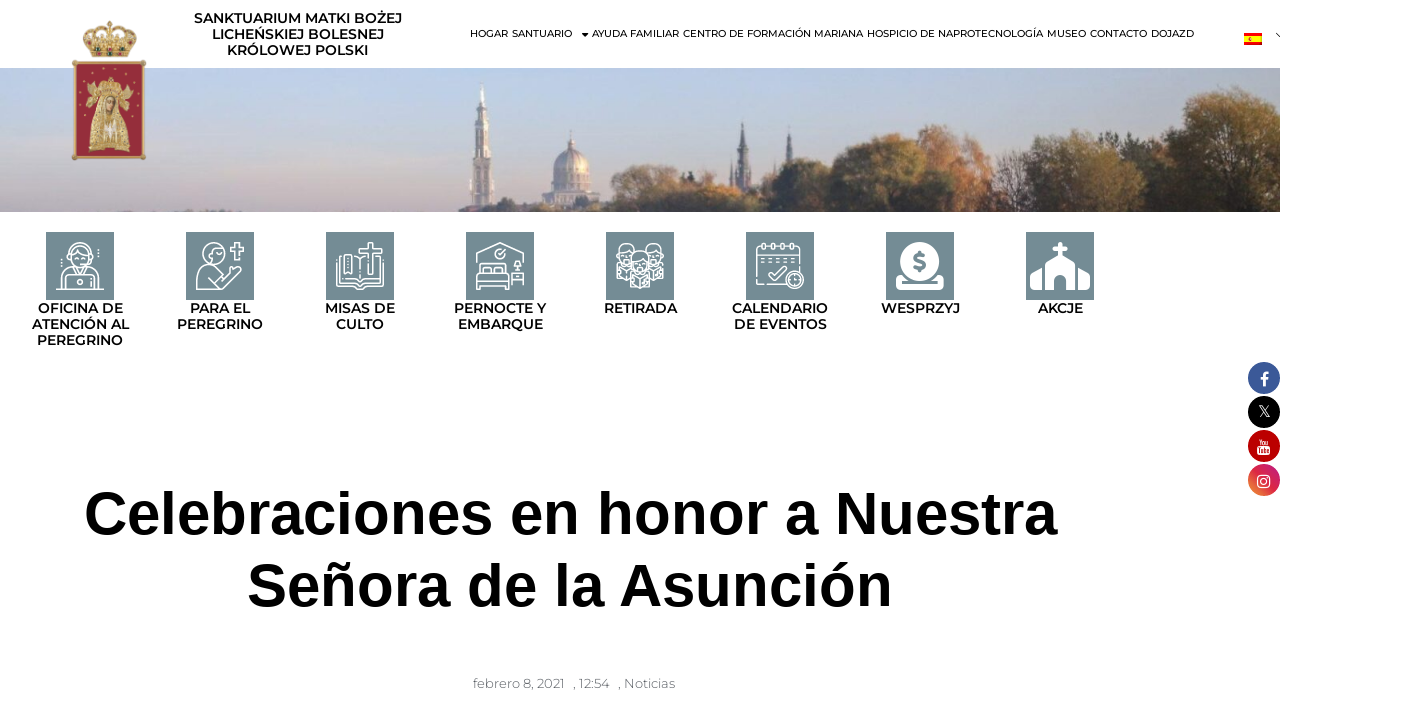

--- FILE ---
content_type: text/html; charset=UTF-8
request_url: https://www.lichen.pl/es/uroczystosci-ku-czci-matki-bozej-wniebowzietej/
body_size: 48051
content:
<!DOCTYPE html>

<html lang="es-ES">

<head>
	<meta charset="UTF-8">
	<meta name="viewport" content="width=device-width, initial-scale=1">
	<link rel="profile" href="https://gmpg.org/xfn/11">
	
			<style>
			.fuse_social_icons_links {
			    display: block;
			}
			.facebook-awesome-social::before {
			    content: "\f09a" !important;
			}
			


			.awesome-social-img img {
			    position: absolute;
			    top: 50%;
			    left: 50%;
			    transform: translate(-50%,-50%);
			}

			.awesome-social-img {
			    position: relative;
			}			
			.icon_wrapper .awesome-social {
			    font-family: 'FuseAwesome' !important;
			}
			#icon_wrapper .fuse_social_icons_links .awesome-social {
			    font-family: "FuseAwesome" !important;
			    ext-rendering: auto !important;
			    -webkit-font-smoothing: antialiased !important;
			    -moz-osx-font-smoothing: grayscale !important;
			}
									
			
				#icon_wrapper{
					position: fixed;
					top: 50%;
					right: 0px;
					z-index: 99999;
				}

			
			.awesome-social

			{

            margin-top:2px;

			color: #fff !important;

			text-align: center !important;

			display: block;

			
			line-height: 34px !important;

			width: 32px !important;

			height: 32px !important;

			font-size:16px !important;

			
				border-radius:50% !important;

				


			}

			
			.fuse_social_icons_links

			{

			outline:0 !important;



			}

			.fuse_social_icons_links:hover{

			text-decoration:none !important;

			}

			
			.fb-awesome-social

			{

			background: #3b5998;
			border-color: #3b5998;
			
			}
			.facebook-awesome-social

			{

			background: #3b5998;
			border-color: #3b5998;
						}
			
			.fuseicon-threads.threads-awesome-social.awesome-social::before {
			    content: "\e900";
			    font-family: 'FuseCustomIcons' !important;
			    			}

			.fuseicon-threads.threads-awesome-social.awesome-social {
			    background: #000;
			}


			.tw-awesome-social

			{

			background:#00aced;
			border-color: #00aced;
			
			}
			.twitter-awesome-social

			{

			background:#000;
			border-color: #000;
			
			}
			.rss-awesome-social

			{

			background:#FA9B39;
			border-color: #FA9B39;
			
			}

			.linkedin-awesome-social

			{

			background:#007bb6;
			border-color: #007bb6;
						}

			.youtube-awesome-social

			{

			background:#bb0000;
			border-color: #bb0000;
						}

			.flickr-awesome-social

			{

			background: #ff0084;
			border-color: #ff0084;
						}

			.pinterest-awesome-social

			{

			background:#cb2027;
			border-color: #cb2027;
						}

			.stumbleupon-awesome-social

			{

			background:#f74425 ;
			border-color: #f74425;
						}

			.google-plus-awesome-social

			{

			background:#f74425 ;
			border-color: #f74425;
						}

			.instagram-awesome-social

			{

			    background: -moz-linear-gradient(45deg, #f09433 0%, #e6683c 25%, #dc2743 50%, #cc2366 75%, #bc1888 100%);
			    background: -webkit-linear-gradient(45deg, #f09433 0%,#e6683c 25%,#dc2743 50%,#cc2366 75%,#bc1888 100%);
			    background: linear-gradient(45deg, #f09433 0%,#e6683c 25%,#dc2743 50%,#cc2366 75%,#bc1888 100%);
			    filter: progid:DXImageTransform.Microsoft.gradient( startColorstr='#f09433', endColorstr='#bc1888',GradientType=1 );
			    border-color: #f09433;
					    

			}

			.tumblr-awesome-social

			{

			background: #32506d ;
			border-color: #32506d;
						}

			.vine-awesome-social

			{

			background: #00bf8f ;
			border-color: #00bf8f;
						}

            .vk-awesome-social {



            background: #45668e ;
            border-color: #45668e;
            
            }

            .soundcloud-awesome-social

                {

            background: #ff3300 ;
            border-color: #ff3300;
            
                }

                .reddit-awesome-social{



            background: #ff4500 ;
            border-color: #ff4500;

                            }

                .stack-awesome-social{



            background: #fe7a15 ;
            border-color: #fe7a15;
            
                }

                .behance-awesome-social{

            background: #1769ff ;
            border-color: #1769ff;
            
                }

                .github-awesome-social{

            background: #999999 ;
            border-color: #999999;
            


                }

                .envelope-awesome-social{

                  background: #ccc ;
 				  border-color: #ccc;                 
 				                  }

/*  Mobile */









             




			</style>

<meta name='robots' content='index, follow, max-image-preview:large, max-snippet:-1, max-video-preview:-1' />

	<!-- This site is optimized with the Yoast SEO plugin v26.8 - https://yoast.com/product/yoast-seo-wordpress/ -->
	<title>Uroczystości ku czci Matki Bożej Wniebowziętej - SANKTUARIUM W LICHENIU</title>
	<link rel="canonical" href="https://www.lichen.pl/es/uroczystosci-ku-czci-matki-bozej-wniebowzietej/" />
	<meta property="og:locale" content="es_ES" />
	<meta property="og:type" content="article" />
	<meta property="og:title" content="Uroczystości ku czci Matki Bożej Wniebowziętej - SANKTUARIUM W LICHENIU" />
	<meta property="og:description" content="Suma odpustowa o godz. 12.00, w której uczestniczyło ponad 3 tys. pielgrzymów, stanowiła centralny punkt obchodów uroczystości Wniebowzięcia Najświętszej Maryi Panny w licheńskim sanktuarium. Eucharystii przewodniczył i homilię wygłosił ks. Janusz Kumala MIC, kustosz sanktuarium. 15 sierpnia dla licheńskiego sanktuarium jest wyjątkowym datą, gdyż dokładnie w tym dniu, 170 lat temu, Matka Boża ukazała się [&hellip;]" />
	<meta property="og:url" content="https://www.lichen.pl/es/uroczystosci-ku-czci-matki-bozej-wniebowzietej/" />
	<meta property="og:site_name" content="SANTUARIO EN LICHENIA" />
	<meta property="article:published_time" content="2021-02-08T12:54:54+00:00" />
	<meta property="article:modified_time" content="2021-04-08T20:03:37+00:00" />
	<meta property="og:image" content="https://www.lichen.pl/wp-content/uploads/2021/02/IMG_3505-Copy.jpg" />
	<meta property="og:image:width" content="1920" />
	<meta property="og:image:height" content="1280" />
	<meta property="og:image:type" content="image/jpeg" />
	<meta name="author" content="ROBERT ADAMCZYK" />
	<meta name="twitter:card" content="summary_large_image" />
	<meta name="twitter:label1" content="Escrito por" />
	<meta name="twitter:data1" content="ROBERT ADAMCZYK" />
	<meta name="twitter:label2" content="Tiempo de lectura" />
	<meta name="twitter:data2" content="5 minutos" />
	<script type="application/ld+json" class="yoast-schema-graph">{
    "@context": "https:\/\/schema.org",
    "@graph": [
        {
            "@type": "Article",
            "@id": "https:\/\/www.lichen.pl\/it\/uroczystosci-ku-czci-matki-bozej-wniebowzietej\/#article",
            "isPartOf": {
                "@id": "https:\/\/www.lichen.pl\/it\/uroczystosci-ku-czci-matki-bozej-wniebowzietej\/"
            },
            "author": {
                "name": "ROBERT ADAMCZYK",
                "@id": "https:\/\/www.lichen.pl\/fr\/#\/schema\/person\/c06cd926b95870cc59f18d6ee6e33da5"
            },
            "headline": "Uroczysto\u015bci ku czci Matki Bo\u017cej Wniebowzi\u0119tej",
            "datePublished": "2021-02-08T12:54:54+00:00",
            "dateModified": "2021-04-08T20:03:37+00:00",
            "mainEntityOfPage": {
                "@id": "https:\/\/www.lichen.pl\/it\/uroczystosci-ku-czci-matki-bozej-wniebowzietej\/"
            },
            "wordCount": 951,
            "image": {
                "@id": "https:\/\/www.lichen.pl\/it\/uroczystosci-ku-czci-matki-bozej-wniebowzietej\/#primaryimage"
            },
            "thumbnailUrl": "https:\/\/www.lichen.pl\/wp-content\/uploads\/2021\/02\/IMG_3505-Copy.jpg",
            "articleSection": [
                "Aktualno\u015bci"
            ],
            "inLanguage": "es"
        },
        {
            "@type": "WebPage",
            "@id": "https:\/\/www.lichen.pl\/it\/uroczystosci-ku-czci-matki-bozej-wniebowzietej\/",
            "url": "https:\/\/www.lichen.pl\/it\/uroczystosci-ku-czci-matki-bozej-wniebowzietej\/",
            "name": "Uroczysto\u015bci ku czci Matki Bo\u017cej Wniebowzi\u0119tej - SANKTUARIUM W LICHENIU",
            "isPartOf": {
                "@id": "https:\/\/www.lichen.pl\/fr\/#website"
            },
            "primaryImageOfPage": {
                "@id": "https:\/\/www.lichen.pl\/it\/uroczystosci-ku-czci-matki-bozej-wniebowzietej\/#primaryimage"
            },
            "image": {
                "@id": "https:\/\/www.lichen.pl\/it\/uroczystosci-ku-czci-matki-bozej-wniebowzietej\/#primaryimage"
            },
            "thumbnailUrl": "https:\/\/www.lichen.pl\/wp-content\/uploads\/2021\/02\/IMG_3505-Copy.jpg",
            "datePublished": "2021-02-08T12:54:54+00:00",
            "dateModified": "2021-04-08T20:03:37+00:00",
            "author": {
                "@id": "https:\/\/www.lichen.pl\/fr\/#\/schema\/person\/c06cd926b95870cc59f18d6ee6e33da5"
            },
            "breadcrumb": {
                "@id": "https:\/\/www.lichen.pl\/it\/uroczystosci-ku-czci-matki-bozej-wniebowzietej\/#breadcrumb"
            },
            "inLanguage": "es",
            "potentialAction": [
                {
                    "@type": "ReadAction",
                    "target": [
                        "https:\/\/www.lichen.pl\/it\/uroczystosci-ku-czci-matki-bozej-wniebowzietej\/"
                    ]
                }
            ]
        },
        {
            "@type": "ImageObject",
            "inLanguage": "es",
            "@id": "https:\/\/www.lichen.pl\/it\/uroczystosci-ku-czci-matki-bozej-wniebowzietej\/#primaryimage",
            "url": "https:\/\/www.lichen.pl\/wp-content\/uploads\/2021\/02\/IMG_3505-Copy.jpg",
            "contentUrl": "https:\/\/www.lichen.pl\/wp-content\/uploads\/2021\/02\/IMG_3505-Copy.jpg",
            "width": 1920,
            "height": 1280
        },
        {
            "@type": "BreadcrumbList",
            "@id": "https:\/\/www.lichen.pl\/it\/uroczystosci-ku-czci-matki-bozej-wniebowzietej\/#breadcrumb",
            "itemListElement": [
                {
                    "@type": "ListItem",
                    "position": 1,
                    "name": "Hogar",
                    "item": "https:\/\/www.lichen.pl\/"
                },
                {
                    "@type": "ListItem",
                    "position": 2,
                    "name": "Celebraciones en honor a Nuestra Se\u00f1ora de la Asunci\u00f3n"
                }
            ]
        },
        {
            "@type": "WebSite",
            "@id": "https:\/\/www.lichen.pl\/fr\/#website",
            "url": "https:\/\/www.lichen.pl\/fr\/",
            "name": "SANTUARIO EN LICHENIA",
            "description": "LA DOLOROSA REINA DE POLONIA DE NUESTRO LICHEN",
            "potentialAction": [
                {
                    "@type": "SearchAction",
                    "target": {
                        "@type": "EntryPoint",
                        "urlTemplate": "https:\/\/www.lichen.pl\/fr\/?s={search_term_string}"
                    },
                    "query-input": {
                        "@type": "PropertyValueSpecification",
                        "valueRequired": true,
                        "valueName": "search_term_string"
                    }
                }
            ],
            "inLanguage": "es"
        },
        {
            "@type": "Person",
            "@id": "https:\/\/www.lichen.pl\/fr\/#\/schema\/person\/c06cd926b95870cc59f18d6ee6e33da5",
            "name": "ROBERT ADAMCZYK",
            "image": {
                "@type": "ImageObject",
                "inLanguage": "es",
                "@id": "https:\/\/www.lichen.pl\/fr\/#\/schema\/person\/image\/",
                "url": "https:\/\/secure.gravatar.com\/avatar\/53c330430596e73552f4c356c2e47c209ff8f6352a5106011c9b6abcce5e00df?s=96&d=retro&r=g",
                "contentUrl": "https:\/\/secure.gravatar.com\/avatar\/53c330430596e73552f4c356c2e47c209ff8f6352a5106011c9b6abcce5e00df?s=96&d=retro&r=g",
                "caption": "ROBERT ADAMCZYK"
            },
            "url": "https:\/\/www.lichen.pl\/es\/author\/press\/"
        }
    ]
}</script>
	<!-- / Yoast SEO plugin. -->


<link rel='dns-prefetch' href='//maps.googleapis.com' />
<link rel='dns-prefetch' href='//meet.jit.si' />
<link rel='dns-prefetch' href='//www.googletagmanager.com' />
<link rel='dns-prefetch' href='//fonts.googleapis.com' />
<link rel="alternate" type="application/rss+xml" title="SANKTUARIUM W LICHENIU &raquo; Feed" href="https://www.lichen.pl/es/feed/" />
<link rel="alternate" type="application/rss+xml" title="SANKTUARIUM W LICHENIU &raquo; Feed de los comentarios" href="https://www.lichen.pl/es/comments/feed/" />
<link rel="alternate" title="oEmbed (JSON)" type="application/json+oembed" href="https://www.lichen.pl/es/wp-json/oembed/1.0/embed?url=https%3A%2F%2Fwww.lichen.pl%2Fes%2Furoczystosci-ku-czci-matki-bozej-wniebowzietej%2F" />
<link rel="alternate" title="oEmbed (XML)" type="text/xml+oembed" href="https://www.lichen.pl/es/wp-json/oembed/1.0/embed?url=https%3A%2F%2Fwww.lichen.pl%2Fes%2Furoczystosci-ku-czci-matki-bozej-wniebowzietej%2F&#038;format=xml" />
		<style class="wpbf-google-fonts"></style>
		<style id='wp-img-auto-sizes-contain-inline-css'>
img:is([sizes=auto i],[sizes^="auto," i]){contain-intrinsic-size:3000px 1500px}
/*# sourceURL=wp-img-auto-sizes-contain-inline-css */
</style>
<link rel='stylesheet' id='thwcfe-contact-info-section-frontend-css' href='https://www.lichen.pl/wp-content/plugins/woocommerce-checkout-field-editor-pro/block/assets/dist/style-contact-info-section-frontend.css?ver=3.7.1' media='all' />
<link rel='stylesheet' id='thwcfe-contact-info-section-editor-css' href='https://www.lichen.pl/wp-content/plugins/woocommerce-checkout-field-editor-pro/block/assets/dist/style-contact-info-section.css?ver=3.7.1' media='all' />
<link rel='stylesheet' id='thwcfe-additional-sections-frontend-css' href='https://www.lichen.pl/wp-content/plugins/woocommerce-checkout-field-editor-pro/block/assets/dist/style-additional-sections-frontend.css?ver=3.7.1' media='all' />
<style id='wp-emoji-styles-inline-css'>

	img.wp-smiley, img.emoji {
		display: inline !important;
		border: none !important;
		box-shadow: none !important;
		height: 1em !important;
		width: 1em !important;
		margin: 0 0.07em !important;
		vertical-align: -0.1em !important;
		background: none !important;
		padding: 0 !important;
	}
/*# sourceURL=wp-emoji-styles-inline-css */
</style>
<style id='pdfemb-pdf-embedder-viewer-style-inline-css'>
.wp-block-pdfemb-pdf-embedder-viewer{max-width:none}

/*# sourceURL=https://www.lichen.pl/wp-content/plugins/pdf-embedder/block/build/style-index.css */
</style>
<style id='global-styles-inline-css'>
:root{--wp--preset--aspect-ratio--square: 1;--wp--preset--aspect-ratio--4-3: 4/3;--wp--preset--aspect-ratio--3-4: 3/4;--wp--preset--aspect-ratio--3-2: 3/2;--wp--preset--aspect-ratio--2-3: 2/3;--wp--preset--aspect-ratio--16-9: 16/9;--wp--preset--aspect-ratio--9-16: 9/16;--wp--preset--color--black: #000000;--wp--preset--color--cyan-bluish-gray: #abb8c3;--wp--preset--color--white: #ffffff;--wp--preset--color--pale-pink: #f78da7;--wp--preset--color--vivid-red: #cf2e2e;--wp--preset--color--luminous-vivid-orange: #ff6900;--wp--preset--color--luminous-vivid-amber: #fcb900;--wp--preset--color--light-green-cyan: #7bdcb5;--wp--preset--color--vivid-green-cyan: #00d084;--wp--preset--color--pale-cyan-blue: #8ed1fc;--wp--preset--color--vivid-cyan-blue: #0693e3;--wp--preset--color--vivid-purple: #9b51e0;--wp--preset--gradient--vivid-cyan-blue-to-vivid-purple: linear-gradient(135deg,rgb(6,147,227) 0%,rgb(155,81,224) 100%);--wp--preset--gradient--light-green-cyan-to-vivid-green-cyan: linear-gradient(135deg,rgb(122,220,180) 0%,rgb(0,208,130) 100%);--wp--preset--gradient--luminous-vivid-amber-to-luminous-vivid-orange: linear-gradient(135deg,rgb(252,185,0) 0%,rgb(255,105,0) 100%);--wp--preset--gradient--luminous-vivid-orange-to-vivid-red: linear-gradient(135deg,rgb(255,105,0) 0%,rgb(207,46,46) 100%);--wp--preset--gradient--very-light-gray-to-cyan-bluish-gray: linear-gradient(135deg,rgb(238,238,238) 0%,rgb(169,184,195) 100%);--wp--preset--gradient--cool-to-warm-spectrum: linear-gradient(135deg,rgb(74,234,220) 0%,rgb(151,120,209) 20%,rgb(207,42,186) 40%,rgb(238,44,130) 60%,rgb(251,105,98) 80%,rgb(254,248,76) 100%);--wp--preset--gradient--blush-light-purple: linear-gradient(135deg,rgb(255,206,236) 0%,rgb(152,150,240) 100%);--wp--preset--gradient--blush-bordeaux: linear-gradient(135deg,rgb(254,205,165) 0%,rgb(254,45,45) 50%,rgb(107,0,62) 100%);--wp--preset--gradient--luminous-dusk: linear-gradient(135deg,rgb(255,203,112) 0%,rgb(199,81,192) 50%,rgb(65,88,208) 100%);--wp--preset--gradient--pale-ocean: linear-gradient(135deg,rgb(255,245,203) 0%,rgb(182,227,212) 50%,rgb(51,167,181) 100%);--wp--preset--gradient--electric-grass: linear-gradient(135deg,rgb(202,248,128) 0%,rgb(113,206,126) 100%);--wp--preset--gradient--midnight: linear-gradient(135deg,rgb(2,3,129) 0%,rgb(40,116,252) 100%);--wp--preset--font-size--small: 14px;--wp--preset--font-size--medium: 20px;--wp--preset--font-size--large: 20px;--wp--preset--font-size--x-large: 42px;--wp--preset--font-size--tiny: 12px;--wp--preset--font-size--regular: 16px;--wp--preset--font-size--larger: 32px;--wp--preset--font-size--extra: 44px;--wp--preset--spacing--20: 0.44rem;--wp--preset--spacing--30: 0.67rem;--wp--preset--spacing--40: 1rem;--wp--preset--spacing--50: 1.5rem;--wp--preset--spacing--60: 2.25rem;--wp--preset--spacing--70: 3.38rem;--wp--preset--spacing--80: 5.06rem;--wp--preset--shadow--natural: 6px 6px 9px rgba(0, 0, 0, 0.2);--wp--preset--shadow--deep: 12px 12px 50px rgba(0, 0, 0, 0.4);--wp--preset--shadow--sharp: 6px 6px 0px rgba(0, 0, 0, 0.2);--wp--preset--shadow--outlined: 6px 6px 0px -3px rgb(255, 255, 255), 6px 6px rgb(0, 0, 0);--wp--preset--shadow--crisp: 6px 6px 0px rgb(0, 0, 0);}:root { --wp--style--global--content-size: 1000px;--wp--style--global--wide-size: 1400px; }:where(body) { margin: 0; }.wp-site-blocks > .alignleft { float: left; margin-right: 2em; }.wp-site-blocks > .alignright { float: right; margin-left: 2em; }.wp-site-blocks > .aligncenter { justify-content: center; margin-left: auto; margin-right: auto; }:where(.wp-site-blocks) > * { margin-block-start: 24px; margin-block-end: 0; }:where(.wp-site-blocks) > :first-child { margin-block-start: 0; }:where(.wp-site-blocks) > :last-child { margin-block-end: 0; }:root { --wp--style--block-gap: 24px; }:root :where(.is-layout-flow) > :first-child{margin-block-start: 0;}:root :where(.is-layout-flow) > :last-child{margin-block-end: 0;}:root :where(.is-layout-flow) > *{margin-block-start: 24px;margin-block-end: 0;}:root :where(.is-layout-constrained) > :first-child{margin-block-start: 0;}:root :where(.is-layout-constrained) > :last-child{margin-block-end: 0;}:root :where(.is-layout-constrained) > *{margin-block-start: 24px;margin-block-end: 0;}:root :where(.is-layout-flex){gap: 24px;}:root :where(.is-layout-grid){gap: 24px;}.is-layout-flow > .alignleft{float: left;margin-inline-start: 0;margin-inline-end: 2em;}.is-layout-flow > .alignright{float: right;margin-inline-start: 2em;margin-inline-end: 0;}.is-layout-flow > .aligncenter{margin-left: auto !important;margin-right: auto !important;}.is-layout-constrained > .alignleft{float: left;margin-inline-start: 0;margin-inline-end: 2em;}.is-layout-constrained > .alignright{float: right;margin-inline-start: 2em;margin-inline-end: 0;}.is-layout-constrained > .aligncenter{margin-left: auto !important;margin-right: auto !important;}.is-layout-constrained > :where(:not(.alignleft):not(.alignright):not(.alignfull)){max-width: var(--wp--style--global--content-size);margin-left: auto !important;margin-right: auto !important;}.is-layout-constrained > .alignwide{max-width: var(--wp--style--global--wide-size);}body .is-layout-flex{display: flex;}.is-layout-flex{flex-wrap: wrap;align-items: center;}.is-layout-flex > :is(*, div){margin: 0;}body .is-layout-grid{display: grid;}.is-layout-grid > :is(*, div){margin: 0;}body{padding-top: 0px;padding-right: 0px;padding-bottom: 0px;padding-left: 0px;}a:where(:not(.wp-element-button)){text-decoration: underline;}:root :where(.wp-element-button, .wp-block-button__link){background-color: #32373c;border-width: 0;color: #fff;font-family: inherit;font-size: inherit;font-style: inherit;font-weight: inherit;letter-spacing: inherit;line-height: inherit;padding-top: calc(0.667em + 2px);padding-right: calc(1.333em + 2px);padding-bottom: calc(0.667em + 2px);padding-left: calc(1.333em + 2px);text-decoration: none;text-transform: inherit;}.has-black-color{color: var(--wp--preset--color--black) !important;}.has-cyan-bluish-gray-color{color: var(--wp--preset--color--cyan-bluish-gray) !important;}.has-white-color{color: var(--wp--preset--color--white) !important;}.has-pale-pink-color{color: var(--wp--preset--color--pale-pink) !important;}.has-vivid-red-color{color: var(--wp--preset--color--vivid-red) !important;}.has-luminous-vivid-orange-color{color: var(--wp--preset--color--luminous-vivid-orange) !important;}.has-luminous-vivid-amber-color{color: var(--wp--preset--color--luminous-vivid-amber) !important;}.has-light-green-cyan-color{color: var(--wp--preset--color--light-green-cyan) !important;}.has-vivid-green-cyan-color{color: var(--wp--preset--color--vivid-green-cyan) !important;}.has-pale-cyan-blue-color{color: var(--wp--preset--color--pale-cyan-blue) !important;}.has-vivid-cyan-blue-color{color: var(--wp--preset--color--vivid-cyan-blue) !important;}.has-vivid-purple-color{color: var(--wp--preset--color--vivid-purple) !important;}.has-black-background-color{background-color: var(--wp--preset--color--black) !important;}.has-cyan-bluish-gray-background-color{background-color: var(--wp--preset--color--cyan-bluish-gray) !important;}.has-white-background-color{background-color: var(--wp--preset--color--white) !important;}.has-pale-pink-background-color{background-color: var(--wp--preset--color--pale-pink) !important;}.has-vivid-red-background-color{background-color: var(--wp--preset--color--vivid-red) !important;}.has-luminous-vivid-orange-background-color{background-color: var(--wp--preset--color--luminous-vivid-orange) !important;}.has-luminous-vivid-amber-background-color{background-color: var(--wp--preset--color--luminous-vivid-amber) !important;}.has-light-green-cyan-background-color{background-color: var(--wp--preset--color--light-green-cyan) !important;}.has-vivid-green-cyan-background-color{background-color: var(--wp--preset--color--vivid-green-cyan) !important;}.has-pale-cyan-blue-background-color{background-color: var(--wp--preset--color--pale-cyan-blue) !important;}.has-vivid-cyan-blue-background-color{background-color: var(--wp--preset--color--vivid-cyan-blue) !important;}.has-vivid-purple-background-color{background-color: var(--wp--preset--color--vivid-purple) !important;}.has-black-border-color{border-color: var(--wp--preset--color--black) !important;}.has-cyan-bluish-gray-border-color{border-color: var(--wp--preset--color--cyan-bluish-gray) !important;}.has-white-border-color{border-color: var(--wp--preset--color--white) !important;}.has-pale-pink-border-color{border-color: var(--wp--preset--color--pale-pink) !important;}.has-vivid-red-border-color{border-color: var(--wp--preset--color--vivid-red) !important;}.has-luminous-vivid-orange-border-color{border-color: var(--wp--preset--color--luminous-vivid-orange) !important;}.has-luminous-vivid-amber-border-color{border-color: var(--wp--preset--color--luminous-vivid-amber) !important;}.has-light-green-cyan-border-color{border-color: var(--wp--preset--color--light-green-cyan) !important;}.has-vivid-green-cyan-border-color{border-color: var(--wp--preset--color--vivid-green-cyan) !important;}.has-pale-cyan-blue-border-color{border-color: var(--wp--preset--color--pale-cyan-blue) !important;}.has-vivid-cyan-blue-border-color{border-color: var(--wp--preset--color--vivid-cyan-blue) !important;}.has-vivid-purple-border-color{border-color: var(--wp--preset--color--vivid-purple) !important;}.has-vivid-cyan-blue-to-vivid-purple-gradient-background{background: var(--wp--preset--gradient--vivid-cyan-blue-to-vivid-purple) !important;}.has-light-green-cyan-to-vivid-green-cyan-gradient-background{background: var(--wp--preset--gradient--light-green-cyan-to-vivid-green-cyan) !important;}.has-luminous-vivid-amber-to-luminous-vivid-orange-gradient-background{background: var(--wp--preset--gradient--luminous-vivid-amber-to-luminous-vivid-orange) !important;}.has-luminous-vivid-orange-to-vivid-red-gradient-background{background: var(--wp--preset--gradient--luminous-vivid-orange-to-vivid-red) !important;}.has-very-light-gray-to-cyan-bluish-gray-gradient-background{background: var(--wp--preset--gradient--very-light-gray-to-cyan-bluish-gray) !important;}.has-cool-to-warm-spectrum-gradient-background{background: var(--wp--preset--gradient--cool-to-warm-spectrum) !important;}.has-blush-light-purple-gradient-background{background: var(--wp--preset--gradient--blush-light-purple) !important;}.has-blush-bordeaux-gradient-background{background: var(--wp--preset--gradient--blush-bordeaux) !important;}.has-luminous-dusk-gradient-background{background: var(--wp--preset--gradient--luminous-dusk) !important;}.has-pale-ocean-gradient-background{background: var(--wp--preset--gradient--pale-ocean) !important;}.has-electric-grass-gradient-background{background: var(--wp--preset--gradient--electric-grass) !important;}.has-midnight-gradient-background{background: var(--wp--preset--gradient--midnight) !important;}.has-small-font-size{font-size: var(--wp--preset--font-size--small) !important;}.has-medium-font-size{font-size: var(--wp--preset--font-size--medium) !important;}.has-large-font-size{font-size: var(--wp--preset--font-size--large) !important;}.has-x-large-font-size{font-size: var(--wp--preset--font-size--x-large) !important;}.has-tiny-font-size{font-size: var(--wp--preset--font-size--tiny) !important;}.has-regular-font-size{font-size: var(--wp--preset--font-size--regular) !important;}.has-larger-font-size{font-size: var(--wp--preset--font-size--larger) !important;}.has-extra-font-size{font-size: var(--wp--preset--font-size--extra) !important;}
:root :where(.wp-block-pullquote){font-size: 1.5em;line-height: 1.6;}
/*# sourceURL=global-styles-inline-css */
</style>
<link rel='stylesheet' id='redux-extendify-styles-css' href='https://www.lichen.pl/wp-content/plugins/fuse-social-floating-sidebar/framework/redux-core/assets/css/extendify-utilities.css?ver=4.4.0' media='all' />
<link rel='stylesheet' id='fuse-awesome-css' href='https://www.lichen.pl/wp-content/plugins/fuse-social-floating-sidebar/inc/font-awesome/css/font-awesome.min.css?ver=5.4.12' media='all' />
<link rel='stylesheet' id='dashicons-css' href='https://www.lichen.pl/wp-includes/css/dashicons.min.css?ver=b54e2841e37b0d218a810b871ffcdac2' media='all' />
<link rel='stylesheet' id='admin-bar-css' href='https://www.lichen.pl/wp-includes/css/admin-bar.min.css?ver=b54e2841e37b0d218a810b871ffcdac2' media='all' />
<style id='admin-bar-inline-css'>

    /* Hide CanvasJS credits for P404 charts specifically */
    #p404RedirectChart .canvasjs-chart-credit {
        display: none !important;
    }
    
    #p404RedirectChart canvas {
        border-radius: 6px;
    }

    .p404-redirect-adminbar-weekly-title {
        font-weight: bold;
        font-size: 14px;
        color: #fff;
        margin-bottom: 6px;
    }

    #wpadminbar #wp-admin-bar-p404_free_top_button .ab-icon:before {
        content: "\f103";
        color: #dc3545;
        top: 3px;
    }
    
    #wp-admin-bar-p404_free_top_button .ab-item {
        min-width: 80px !important;
        padding: 0px !important;
    }
    
    /* Ensure proper positioning and z-index for P404 dropdown */
    .p404-redirect-adminbar-dropdown-wrap { 
        min-width: 0; 
        padding: 0;
        position: static !important;
    }
    
    #wpadminbar #wp-admin-bar-p404_free_top_button_dropdown {
        position: static !important;
    }
    
    #wpadminbar #wp-admin-bar-p404_free_top_button_dropdown .ab-item {
        padding: 0 !important;
        margin: 0 !important;
    }
    
    .p404-redirect-dropdown-container {
        min-width: 340px;
        padding: 18px 18px 12px 18px;
        background: #23282d !important;
        color: #fff;
        border-radius: 12px;
        box-shadow: 0 8px 32px rgba(0,0,0,0.25);
        margin-top: 10px;
        position: relative !important;
        z-index: 999999 !important;
        display: block !important;
        border: 1px solid #444;
    }
    
    /* Ensure P404 dropdown appears on hover */
    #wpadminbar #wp-admin-bar-p404_free_top_button .p404-redirect-dropdown-container { 
        display: none !important;
    }
    
    #wpadminbar #wp-admin-bar-p404_free_top_button:hover .p404-redirect-dropdown-container { 
        display: block !important;
    }
    
    #wpadminbar #wp-admin-bar-p404_free_top_button:hover #wp-admin-bar-p404_free_top_button_dropdown .p404-redirect-dropdown-container {
        display: block !important;
    }
    
    .p404-redirect-card {
        background: #2c3338;
        border-radius: 8px;
        padding: 18px 18px 12px 18px;
        box-shadow: 0 2px 8px rgba(0,0,0,0.07);
        display: flex;
        flex-direction: column;
        align-items: flex-start;
        border: 1px solid #444;
    }
    
    .p404-redirect-btn {
        display: inline-block;
        background: #dc3545;
        color: #fff !important;
        font-weight: bold;
        padding: 5px 22px;
        border-radius: 8px;
        text-decoration: none;
        font-size: 17px;
        transition: background 0.2s, box-shadow 0.2s;
        margin-top: 8px;
        box-shadow: 0 2px 8px rgba(220,53,69,0.15);
        text-align: center;
        line-height: 1.6;
    }
    
    .p404-redirect-btn:hover {
        background: #c82333;
        color: #fff !important;
        box-shadow: 0 4px 16px rgba(220,53,69,0.25);
    }
    
    /* Prevent conflicts with other admin bar dropdowns */
    #wpadminbar .ab-top-menu > li:hover > .ab-item,
    #wpadminbar .ab-top-menu > li.hover > .ab-item {
        z-index: auto;
    }
    
    #wpadminbar #wp-admin-bar-p404_free_top_button:hover > .ab-item {
        z-index: 999998 !important;
    }
    
/*# sourceURL=admin-bar-inline-css */
</style>
<link rel='stylesheet' id='mailerlite_forms.css-css' href='https://www.lichen.pl/wp-content/plugins/official-mailerlite-sign-up-forms/assets/css/mailerlite_forms.css?ver=1.7.18' media='all' />
<link rel='stylesheet' id='tpay_gateway_css-css' href='https://www.lichen.pl/wp-content/plugins/tpay-woocommerce/views/css/main.css?ver=1768947573' media='all' />
<style id='woocommerce-inline-inline-css'>
.woocommerce form .form-row .required { visibility: visible; }
/*# sourceURL=woocommerce-inline-inline-css */
</style>
<link rel='stylesheet' id='trp-language-switcher-style-css' href='https://www.lichen.pl/wp-content/plugins/translatepress-multilingual/assets/css/trp-language-switcher.css?ver=3.0.7' media='all' />
<link rel='stylesheet' id='wpbf-style-css' href='https://www.lichen.pl/wp-content/themes/page-builder-framework/css/min/style-min.css?ver=2.11.8' media='all' />
<link rel='stylesheet' id='wpbf-responsive-css' href='https://www.lichen.pl/wp-content/themes/page-builder-framework/css/min/responsive-min.css?ver=2.11.8' media='all' />
<link rel='stylesheet' id='chld_thm_cfg_child-css' href='https://www.lichen.pl/wp-content/themes/page-builder-framework-child/style.css?ver=b54e2841e37b0d218a810b871ffcdac2' media='all' />
<link rel='stylesheet' id='wpbf-icon-font-css' href='https://www.lichen.pl/wp-content/themes/page-builder-framework/css/min/iconfont-min.css?ver=2.11.8' media='all' />
<link rel='stylesheet' id='wpbf-woocommerce-layout-css' href='https://www.lichen.pl/wp-content/themes/page-builder-framework/css/min/woocommerce-layout-min.css?ver=2.11.8' media='all' />
<link rel='stylesheet' id='wpbf-woocommerce-css' href='https://www.lichen.pl/wp-content/themes/page-builder-framework/css/min/woocommerce-min.css?ver=2.11.8' media='all' />
<style id='wpbf-woocommerce-inline-css'>
.wpbf-archive-content .wpbf-post{text-align:left;}.wpbf-sub-menu > .menu-item-has-children:not(.wpbf-mega-menu) li{border-bottom:1px solid #f5f5f7;}.wpbf-sub-menu > .menu-item-has-children:not(.wpbf-mega-menu) li:last-child{border-bottom:none}
/*# sourceURL=wpbf-woocommerce-inline-css */
</style>
<link rel='stylesheet' id='wpbf-woocommerce-smallscreen-css' href='https://www.lichen.pl/wp-content/themes/page-builder-framework/css/min/woocommerce-smallscreen-min.css?ver=2.11.8' media='all' />
<link rel='stylesheet' id='wpdreams-asl-basic-css' href='https://www.lichen.pl/wp-content/plugins/ajax-search-lite/css/style.basic.css?ver=4.13.4' media='all' />
<style id='wpdreams-asl-basic-inline-css'>

					div[id*='ajaxsearchlitesettings'].searchsettings .asl_option_inner label {
						font-size: 0px !important;
						color: rgba(0, 0, 0, 0);
					}
					div[id*='ajaxsearchlitesettings'].searchsettings .asl_option_inner label:after {
						font-size: 11px !important;
						position: absolute;
						top: 0;
						left: 0;
						z-index: 1;
					}
					.asl_w_container {
						width: 100%;
						margin: 0px 0px 0px 0px;
						min-width: 200px;
					}
					div[id*='ajaxsearchlite'].asl_m {
						width: 100%;
					}
					div[id*='ajaxsearchliteres'].wpdreams_asl_results div.resdrg span.highlighted {
						font-weight: bold;
						color: rgba(217, 49, 43, 1);
						background-color: rgba(238, 238, 238, 1);
					}
					div[id*='ajaxsearchliteres'].wpdreams_asl_results .results img.asl_image {
						width: 70px;
						height: 70px;
						object-fit: cover;
					}
					div[id*='ajaxsearchlite'].asl_r .results {
						max-height: none;
					}
					div[id*='ajaxsearchlite'].asl_r {
						position: absolute;
					}
				
						div.asl_r.asl_w.vertical .results .item::after {
							display: block;
							position: absolute;
							bottom: 0;
							content: '';
							height: 1px;
							width: 100%;
							background: #D8D8D8;
						}
						div.asl_r.asl_w.vertical .results .item.asl_last_item::after {
							display: none;
						}
					
/*# sourceURL=wpdreams-asl-basic-inline-css */
</style>
<link rel='stylesheet' id='wpdreams-asl-instance-css' href='https://www.lichen.pl/wp-content/plugins/ajax-search-lite/css/style-curvy-black.css?ver=4.13.4' media='all' />
<link rel='stylesheet' id='dflip-icons-style-css' href='https://www.lichen.pl/wp-content/plugins/dflip/assets/css/themify-icons.min.css?ver=1.7.29' media='all' />
<link rel='stylesheet' id='dflip-style-css' href='https://www.lichen.pl/wp-content/plugins/dflip/assets/css/dflip.min.css?ver=1.7.29' media='all' />
<link rel='stylesheet' id='e-animation-grow-css' href='https://www.lichen.pl/wp-content/plugins/elementor/assets/lib/animations/styles/e-animation-grow.min.css?ver=3.34.2' media='all' />
<link rel='stylesheet' id='elementor-frontend-css' href='https://www.lichen.pl/wp-content/plugins/elementor/assets/css/frontend.min.css?ver=3.34.2' media='all' />
<link rel='stylesheet' id='widget-image-css' href='https://www.lichen.pl/wp-content/plugins/elementor/assets/css/widget-image.min.css?ver=3.34.2' media='all' />
<link rel='stylesheet' id='widget-heading-css' href='https://www.lichen.pl/wp-content/plugins/elementor/assets/css/widget-heading.min.css?ver=3.34.2' media='all' />
<link rel='stylesheet' id='widget-nav-menu-css' href='https://www.lichen.pl/wp-content/plugins/elementor-pro/assets/css/widget-nav-menu.min.css?ver=3.34.1' media='all' />
<link rel='stylesheet' id='widget-icon-box-css' href='https://www.lichen.pl/wp-content/plugins/elementor/assets/css/widget-icon-box.min.css?ver=3.34.2' media='all' />
<link rel='stylesheet' id='e-motion-fx-css' href='https://www.lichen.pl/wp-content/plugins/elementor-pro/assets/css/modules/motion-fx.min.css?ver=3.34.1' media='all' />
<link rel='stylesheet' id='widget-icon-list-css' href='https://www.lichen.pl/wp-content/plugins/elementor/assets/css/widget-icon-list.min.css?ver=3.34.2' media='all' />
<link rel='stylesheet' id='widget-post-info-css' href='https://www.lichen.pl/wp-content/plugins/elementor-pro/assets/css/widget-post-info.min.css?ver=3.34.1' media='all' />
<link rel='stylesheet' id='elementor-icons-shared-0-css' href='https://www.lichen.pl/wp-content/plugins/elementor/assets/lib/font-awesome/css/fontawesome.min.css?ver=5.15.3' media='all' />
<link rel='stylesheet' id='elementor-icons-fa-regular-css' href='https://www.lichen.pl/wp-content/plugins/elementor/assets/lib/font-awesome/css/regular.min.css?ver=5.15.3' media='all' />
<link rel='stylesheet' id='elementor-icons-fa-solid-css' href='https://www.lichen.pl/wp-content/plugins/elementor/assets/lib/font-awesome/css/solid.min.css?ver=5.15.3' media='all' />
<link rel='stylesheet' id='widget-author-box-css' href='https://www.lichen.pl/wp-content/plugins/elementor-pro/assets/css/widget-author-box.min.css?ver=3.34.1' media='all' />
<link rel='stylesheet' id='widget-share-buttons-css' href='https://www.lichen.pl/wp-content/plugins/elementor-pro/assets/css/widget-share-buttons.min.css?ver=3.34.1' media='all' />
<link rel='stylesheet' id='e-apple-webkit-css' href='https://www.lichen.pl/wp-content/plugins/elementor/assets/css/conditionals/apple-webkit.min.css?ver=3.34.2' media='all' />
<link rel='stylesheet' id='elementor-icons-fa-brands-css' href='https://www.lichen.pl/wp-content/plugins/elementor/assets/lib/font-awesome/css/brands.min.css?ver=5.15.3' media='all' />
<link rel='stylesheet' id='widget-divider-css' href='https://www.lichen.pl/wp-content/plugins/elementor/assets/css/widget-divider.min.css?ver=3.34.2' media='all' />
<link rel='stylesheet' id='elementor-icons-css' href='https://www.lichen.pl/wp-content/plugins/elementor/assets/lib/eicons/css/elementor-icons.min.css?ver=5.46.0' media='all' />
<link rel='stylesheet' id='elementor-post-1157-css' href='https://www.lichen.pl/wp-content/uploads/elementor/css/post-1157.css?ver=1768918183' media='all' />
<link rel='stylesheet' id='font-awesome-5-all-css' href='https://www.lichen.pl/wp-content/plugins/elementor/assets/lib/font-awesome/css/all.min.css?ver=3.34.2' media='all' />
<link rel='stylesheet' id='font-awesome-4-shim-css' href='https://www.lichen.pl/wp-content/plugins/elementor/assets/lib/font-awesome/css/v4-shims.min.css?ver=3.34.2' media='all' />
<link rel='stylesheet' id='swiper-css' href='https://www.lichen.pl/wp-content/plugins/elementor/assets/lib/swiper/v8/css/swiper.min.css?ver=8.4.5' media='all' />
<link rel='stylesheet' id='e-swiper-css' href='https://www.lichen.pl/wp-content/plugins/elementor/assets/css/conditionals/e-swiper.min.css?ver=3.34.2' media='all' />
<link rel='stylesheet' id='widget-gallery-css' href='https://www.lichen.pl/wp-content/plugins/elementor-pro/assets/css/widget-gallery.min.css?ver=3.34.1' media='all' />
<link rel='stylesheet' id='elementor-gallery-css' href='https://www.lichen.pl/wp-content/plugins/elementor/assets/lib/e-gallery/css/e-gallery.min.css?ver=1.2.0' media='all' />
<link rel='stylesheet' id='e-transitions-css' href='https://www.lichen.pl/wp-content/plugins/elementor-pro/assets/css/conditionals/transitions.min.css?ver=3.34.1' media='all' />
<link rel='stylesheet' id='elementor-post-3581-css' href='https://www.lichen.pl/wp-content/uploads/elementor/css/post-3581.css?ver=1768947573' media='all' />
<link rel='stylesheet' id='elementor-post-626-css' href='https://www.lichen.pl/wp-content/uploads/elementor/css/post-626.css?ver=1768918183' media='all' />
<link rel='stylesheet' id='elementor-post-679-css' href='https://www.lichen.pl/wp-content/uploads/elementor/css/post-679.css?ver=1768918183' media='all' />
<link rel='stylesheet' id='elementor-post-1019-css' href='https://www.lichen.pl/wp-content/uploads/elementor/css/post-1019.css?ver=1768918193' media='all' />
<link rel='stylesheet' id='evcal_google_fonts-css' href='https://fonts.googleapis.com/css?family=Noto+Sans%3A400%2C400italic%2C700%7CPoppins%3A700%2C800%2C900&#038;subset=latin%2Clatin-ext&#038;ver=4.9.12' media='all' />
<link rel='stylesheet' id='evcal_cal_default-css' href='//www.lichen.pl/wp-content/plugins/eventON/assets/css/eventon_styles.css?ver=4.9.12' media='all' />
<link rel='stylesheet' id='evo_font_icons-css' href='//www.lichen.pl/wp-content/plugins/eventON/assets/fonts/all.css?ver=4.9.12' media='all' />
<style id='evo_dynamic_styles-inline-css'>
.eventon_events_list .eventon_list_event .desc_trig, .evopop_top{background-color:#f1f1f1}.eventon_events_list .eventon_list_event .desc_trig:hover{background-color:#fbfbfb}.ajde_evcal_calendar .calendar_header p,
				.ajde_evcal_calendar .evcal_evdata_row .evcal_evdata_cell h3.evo_h3,
				.evo_lightbox_content h3.evo_h3,
				body .ajde_evcal_calendar h4.evo_h4, 
				.evo_content_in h4.evo_h4,
				.evo_metarow_ICS .evcal_evdata_cell p a,
				.eventon_events_list .eventon_list_event .evoet_cx span.evcal_desc2, 
				.eventon_list_event .evoet_cx span.evcal_event_title,
				.evoet_cx span.evcal_desc2,	
				.evo_metarow_ICS .evcal_evdata_cell p a, 
				.evo_metarow_learnMICS .evcal_col50 .evcal_evdata_cell p a,
				.eventon_list_event .evo_metarow_locImg p.evoLOCtxt .evo_loc_text_title,		
				.evo_clik_row .evo_h3,
				.evotax_term_card .evotax_term_details h2, 
				.evotax_term_card h3.evotax_term_subtitle,
				.ajde_evcal_calendar .evo_sort_btn,
				.eventon_main_section  #evcal_cur,	
				.ajde_evcal_calendar .calendar_header p.evo_month_title,		
				.ajde_evcal_calendar .eventon_events_list .evcal_month_line p,
				.eventon_events_list .eventon_list_event .evcal_cblock,			
				.ajde_evcal_calendar .evcal_month_line,
				.eventon_event .event_excerpt_in h3,
				.ajde_evcal_calendar .evo_footer_nav p.evo_month_title,
				.evo_eventon_live_now_section h3,
				.evo_tab_view .evo_tabs p.evo_tab,
				.evo_metarow_virtual .evo_live_now_tag,.evo_day span,
			.evodv_tooltip,
			.evodv_current_day p.evodv_daynum{font-family:roboto, 'arial narrow'}.ajde_evcal_calendar .eventon_events_list p,
				.eventon_events_list .eventon_list_event .evoet_cx span, 
				.evo_pop_body .evoet_cx span,
				.eventon_events_list .eventon_list_event .evoet_cx span.evcal_event_subtitle, 
				.evo_pop_body .evoet_cx span.evcal_event_subtitle,
				.ajde_evcal_calendar .eventon_list_event .event_description .evcal_btn, 
				.evo_pop_body .evcal_btn, .evcal_btn,
				.eventon_events_list .eventon_list_event .cancel_event .evo_event_headers, 
				.evo_pop_body .evo_event_headers.canceled,
				.eventon_events_list .eventon_list_event .evcal_list_a .evo_above_title span,
				.evo_pop_body .evcal_list_a .evo_above_title span,
				.evcal_evdata_row.evcal_event_details .evcal_evdata_cell p,
				#evcal_list .eventon_list_event .evoInput, .evo_pop_body .evoInput,
				.evcal_evdata_row .evcal_evdata_cell p, 
				#evcal_list .eventon_list_event p.no_events,
				.ajde_evcal_calendar .eventon_events_list .eventon_desc_in ul,
				.evo_elms em.evo_tooltip_box,
				.evo_cal_above span,
				.ajde_evcal_calendar .calendar_header .evo_j_dates .legend,
				.eventon_sort_line p, .eventon_filter_line p, .evcal_evdata_row,.evodv_current_day{font-family:'open sans', 'arial narrow'}.ajde_evcal_calendar .evo_sort_btn, .eventon_sf_field p, .evo_srt_sel p.fa{color:#B8B8B8}.ajde_evcal_calendar .evo_sort_btn:hover{color:#d8d8d8}#evcal_list .eventon_list_event .evoet_cx em,  .evo_lightboxes .evoet_cx em{color:#8c8c8c}#evcal_list .eventon_list_event .evoet_cx em a{color:#c8c8c8}
				#evcal_list .eventon_list_event .event_description .evcal_btn, 
				body .evo_lightboxes .evo_lightbox_body.evo_pop_body .evcal_btn,
				.ajde_evcal_calendar .eventon_list_event .event_description .evcal_btn, 
				.evo_lightbox .evcal_btn, body .evcal_btn,
				.evo_lightbox.eventon_events_list .eventon_list_event a.evcal_btn,
				.evcal_btn{color:#ffffff;background:#237ebd;}#evcal_list .eventon_list_event .event_description .evcal_btn:hover, 
				body .evo_lightboxes .evo_lightbox_body.evo_pop_body .evcal_btn:hover,
				.ajde_evcal_calendar .eventon_list_event .event_description .evcal_btn:hover, 
				.evo_pop_body .evcal_btn:hover, .evcal_btn:hover,.evcal_evdata_row.evo_clik_row:hover{color:#ffffff;background:#237ebd;}.evcal_evdata_row.evo_clik_row:hover &gt; *, .evcal_evdata_row.evo_clik_row:hover i{color:#ffffff}.eventon_list_event .evo_btn_secondary, 
				.ajde_evcal_calendar .eventon_list_event .event_description .evcal_btn.evo_btn_secondary,
				.evo_lightbox .evcal_btn.evo_btn_secondary, 
				body .evcal_btn.evo_btn_secondary,
				#evcal_list .eventon_list_event .event_description .evcal_btn.evo_btn_secondary,
				.evcal_btn.evo_btn_secondary,
				.evo_btn_secondary{color:#ffffff;background:#d2d2d2;}.eventon_list_event .evo_btn_secondary:hover, 
				.ajde_evcal_calendar .eventon_list_event .event_description .evcal_btn.evo_btn_secondary:hover,
				.evo_lightbox .evcal_btn.evo_btn_secondary:hover, 
				body .evcal_btn.evo_btn_secondary:hover,
				#evcal_list .eventon_list_event .event_description .evcal_btn.evo_btn_secondary:hover,
				.eventon_list_event .evo_btn_secondary:hover, 
				.evcal_btn.evo_btn_secondary:hover,
				.evo_btn_secondary:hover{color:#ffffff;background:#bebebe;}.evcal_evdata_row .evcal_evdata_icons i, .evcal_evdata_row .evcal_evdata_custometa_icons i{color:#6B6B6B;font-size:18px;}.evcal_evdata_row .evcal_evdata_cell h3, .evo_clik_row .evo_h3{font-size:12px}#evcal_list .eventon_list_event .evcal_cblock, .evo_lightboxes .evo_pop_body .evcal_cblock{color:#737373}.evcal_evdata_row .evcal_evdata_cell h2, .evcal_evdata_row .evcal_evdata_cell h3, .evorow .evo_clik_row h3, 
			.evcal_evdata_row .evcal_evdata_cell h3 a{color:#6B6B6B}#evcal_list .eventon_list_event .evcal_eventcard p, 
				.ajde_evcal_calendar .eventon_events_list .eventon_desc_in ul,
				.evo_lightboxes .evo_pop_body .evcal_evdata_row .evcal_evdata_cell p,
				.evo_lightboxes .evcal_evdata_cell p a{color:#656565}.ajde_evcal_calendar #evcal_head.calendar_header #evcal_cur, .ajde_evcal_calendar .evcal_month_line p, .ajde_evcal_calendar .evo_footer_nav p.evo_month_title{color:#737373}.eventon_events_list .eventon_list_event .event_description, .evo_lightbox.eventcard .evo_lightbox_body{background-color:#fdfdfd}.evocard_box{background-color:#f3f3f3}.evcal_event_details .evcal_evdata_cell.shorter_desc .eventon_desc_in:after{background:linear-gradient(to top,	#f3f3f3 20%, #f3f3f300 80%)}.event_description .bordb, #evcal_list .bordb, .eventon_events_list .eventon_list_event .event_description, .bordr, #evcal_list,
					#evcal_list p.desc_trig_outter, 
					.evopop_top,
					.evo_pop_body .bordb{border-color:#d5d5d5}.eventon_events_list .eventon_list_event .evcal_list_a.featured_event{background-color:#fff6e2}.eventon_events_list .eventon_list_event .evcal_list_a.featured_event:hover{background-color:#ffecc5}.eventon_events_list .eventon_list_event .evoet_cx span.evo_above_title span.featured, .evo_pop_body .evoet_cx span.evo_above_title span.featured{color:#ffffff;background-color:#ffcb55;}.evcal_desc3 .evo_ep_bar b, .evcal_desc3 .evo_ep_bar b:before{background-color:#f79191}.evcal_desc3 .evo_ep_bar.evo_completed b{background-color:#9a9a9a}.ajde_evcal_calendar.color #evcal_list .eventon_list_event .evcal_cblock, .ajde_evcal_calendar.color #evcal_list .eventon_list_event .evoet_cx span.evcal_event_title, 
				.ajde_evcal_calendar.color #evcal_list .eventon_list_event .evoet_cx span.evcal_event_subtitle, 
				.ajde_evcal_calendar.color #evcal_list .eventon_list_event .evoet_cx em, 
				.ajde_evcal_calendar.color #evcal_list .eventon_list_event .eventon_list_event .evoet_cx .evcal_desc_info, 
				.ajde_evcal_calendar.color .eventon_events_list .eventon_list_event .evcal_cblock em.evo_day, 
				.ajde_evcal_calendar.color .evoet_cx .evo_below_title .status_reason, 
				.ajde_evcal_calendar.color .evoet_cx .evo_tz_time .evo_tz, 
				.ajde_evcal_calendar.color .evoet_cx .evo_mytime.tzo_trig i, 
				.ajde_evcal_calendar.color .evoet_cx .evo_mytime.tzo_trig b, 
				.ajde_evcal_calendar.color .evoet_cx .evcal_desc3 em i, 
				.ajde_evcal_calendar.color .evoet_cx .evcal_desc3 .evo_ep_pre, 
				.ajde_evcal_calendar.color .evoet_cx .evcal_desc3 .evo_ep_time, 
				.ajde_evcal_calendar.color .evoet_cx .evo_mytime.tzo_trig:hover i, 
				.ajde_evcal_calendar.color .evoet_cx .evo_mytime.tzo_trig:hover b, 
				.evo_lightboxes .color.eventon_list_event .evoet_cx .evo_below_title .status_reason, 
				.evo_lightboxes .color.eventon_list_event .evcal_cblock, 
				.evo_lightboxes .color.eventon_list_event .evoet_cx span.evcal_event_title,
				 .evo_lightboxes .color.eventon_list_event .evoet_cx span.evcal_event_subtitle, 
				 .evo_lightboxes .color.eventon_list_event .evoet_cx em, 
				 .evo_lightboxes .color.eventon_list_event .evoet_cx .evcal_desc_info, 
				 .evo_lightboxes .color.eventon_list_event .evcal_cblock em.evo_day, 
				 .evo_lightboxes .color.eventon_list_event .evoet_cx .evo_tz_time &gt; *,
				  .evo_lightboxes .color.eventon_list_event .evoet_cx .evo_mytime.tzo_trig i,
				  .evo_lightboxes .color.eventon_list_event .evoet_cx .evo_mytime.tzo_trig b{color:#ffffff}.event_description .evcal_close{background-color:#f7f7f7}.event_description .evcal_close:hover{background-color:#f1f1f1}.evo_lightboxes .evopopclose, .evo_lightboxes .evolbclose{background-color:#000000}.evo_lightboxes .evopopclose:hover, .evo_lightboxes .evolbclose:hover{background-color:#cfcfcf}.evo_lightboxes .evolbclose:before, .evo_lightboxes .evolbclose:after{background-color:#666666}.evo_lightboxes .evolbclose:hover:before, .evo_lightboxes .evolbclose:hover:after{background-color:#666666}#evcal_list .evorow.getdirections, .evo_pop_body .evorow.getdirections{background-color:#ffffff}#evcal_list .evorow.getdirections .evoInput, .evo_pop_body .evorow.getdirections .evoInput{color:#888888}#evcal_list .evorow.getdirections .evcalicon_9 i, .evo_pop_body .evorow.getdirections .evcalicon_9 i{color:#858585}.ajde_evcal_calendar.clean #evcal_list.eventon_events_list .eventon_list_event p .evoet_cx span.evcal_event_title,
				.evo_lightboxes .evo_pop_body .evoet_cx span.evcal_desc2{color:#6B6B6B}.eventon_events_list .eventon_list_event .evoet_cx span.evcal_event_subtitle, 
				.evo_lightboxes .evo_pop_body .evoet_cx span.evcal_event_subtitle{color:#6B6B6B}.fp_popup_option i{color:#999;font-size:22px;}.evo_cal_above span{color:#ffffff;background-color:#ADADAD;}.evo_cal_above span:hover{color:#ffffff;background-color:#d3d3d3;}.evo_cal_above span.evo-gototoday-btn{color:#ffffff;background-color:#ADADAD;}.evo_cal_above span.evo-gototoday-btn:hover{color:#ffffff;background-color:#d3d3d3;}.ajde_evcal_calendar .calendar_header .evo_j_dates .legend a{color:#a0a09f;background-color:#f5f5f5;}.ajde_evcal_calendar .calendar_header .evo_j_dates .legend a:hover{color:#a0a09f;background-color:#e6e6e6;}.ajde_evcal_calendar .calendar_header .evo_j_dates .legend a.current{color:#ffffff;background-color:#CFCFCF;}.ajde_evcal_calendar .calendar_header .evo_j_dates .legend a.set{color:#ffffff;background-color:#f79191;}.ajde_evcal_calendar .calendar_header .evcal_arrows, .evo_footer_nav .evcal_arrows{border-color:#737373;background-color:#ffffff;}.ajde_evcal_calendar .calendar_header .evcal_arrows:hover, .evo_footer_nav .evcal_arrows:hover{border-color:#e2e2e2;background-color:#ededed;}.ajde_evcal_calendar .calendar_header .evcal_arrows:before,
	.evo_footer_nav .evcal_arrows:before{border-color:#737373}.ajde_evcal_calendar .calendar_header .evcal_arrows.evcal_btn_next:hover:before,
.ajde_evcal_calendar .calendar_header .evcal_arrows.evcal_btn_prev:hover:before,
	.evo_footer_nav .evcal_arrows.evcal_btn_prev:hover:before,
	.evo_footer_nav .evcal_arrows.evcal_btn_next:hover:before{border-color:#ffffff}.eventon_events_list .eventon_list_event .evoet_cx span.evo_above_title span, .evo_pop_body .evoet_cx span.evo_above_title span{color:#ffffff;background-color:#F79191;}.eventon_events_list .eventon_list_event .evoet_cx span.evo_above_title span.canceled, .evo_pop_body .evoet_cx span.evo_above_title span.canceled{color:#ffffff;background-color:#F79191;}.eventon_events_list .eventon_list_event .evoet_cx span.evo_above_title span.postponed, .evo_pop_body .evoet_cx span.evo_above_title span.postponed{color:#ffffff;background-color:#e3784b;}.eventon_events_list .eventon_list_event .evoet_cx span.evo_above_title span.movedonline, .evo_pop_body .evoet_cx span.evo_above_title span.movedonline{color:#ffffff;background-color:#6edccd;}.eventon_events_list .eventon_list_event .evoet_cx span.evo_above_title span.rescheduled, .evo_pop_body .evoet_cx span.evo_above_title span.rescheduled{color:#ffffff;background-color:#67ef78;}.ajde_evcal_calendar .eventon_events_list .eventon_list_event .cancel_event.evcal_list_a, .evo_lightbox_body.eventon_list_event.cancel_event .evopop_top{background-color:#464646}.eventon_events_list .eventon_list_event .cancel_event.evcal_list_a:before{color:#464646}#eventon_loadbar{background-color:#efefef}#eventon_loadbar:before{background-color:#f5b87a}.evoet_cx .evcal_desc3 em.evocmd_button, #evcal_list .evoet_cx .evcal_desc3 em.evocmd_button{color:#ffffff;background-color:#237dbd;}.evo_repeat_series_dates span{color:#656565;background-color:#dedede;}.evo_metarow_socialmedia a.evo_ss:hover{background-color:#9e9e9e;}.evo_metarow_socialmedia a.evo_ss i{color:#888686;}.evo_metarow_socialmedia a.evo_ss:hover i{color:#ffffff;}.evo_metarow_socialmedia .evo_sm{border-color:#cdcdcd}.eventon_events_list .evoShow_more_events span{background-color:#b4b4b4;color:#ffffff;}.evo_card_health_boxes .evo_health_b{background-color:#ececec;color:#8d8d8d;}.evo_card_health_boxes .evo_health_b svg, .evo_card_health_boxes .evo_health_b i.fa{fill:#8d8d8d;color:#8d8d8d;}.evo_health_b.ehb_other{border-color:#e8e8e8}.eventon_list_event .evoet_cx em.evo_mytime.tzo_trig i
				{color:#2eb4dc}.eventon_list_event .evoet_cx em.evo_mytime,
				.eventon_list_event .evoet_cx em.evo_mytime.tzo_trig:hover,
				.eventon_list_event .evoet_cx em.evo_mytime,
				.eventon_list_event .evcal_evdata_cell .evo_mytime,
				.eventon_list_event .evcal_evdata_cell .evo_mytime.tzo_trig{background-color:#2eb4dc}.eventon_list_event .evoet_cx em.evo_mytime &gt;*, 
				.eventon_list_event .evcal_evdata_cell .evo_mytime &gt;*,
				.eventon_list_event .evoet_cx em.evo_mytime.tzo_trig:hover &gt;*{color:#ffffff}.eventon_events_list .evose_repeat_header span.title{background-color:#fed584;color:#808080;}.eventon_events_list .evose_repeat_header p{background-color:#ffe3ad}.eventon_events_list .evose_repeat_header .ri_nav a, 
				.eventon_events_list .evose_repeat_header .ri_nav a:visited, 
				.eventon_events_list .evose_repeat_header .ri_nav a:hover{color:#808080}.eventon_events_list .evose_repeat_header .ri_nav b{border-color:#808080}body .EVOSR_section a.evo_do_search, body a.evosr_search_btn, .evo_search_bar_in a.evosr_search_btn{color:#3d3d3d}body .EVOSR_section a.evo_do_search:hover, body a.evosr_search_btn:hover, .evo_search_bar_in a.evosr_search_btn:hover{color:#bbbbbb}.EVOSR_section input, .evo_search_bar input{border-color:#EDEDED;background-color:#F2F2F2;}.evosr_blur{background-color:#f9d789;color:#14141E;}.evosr_blur{background-color:#b4b4b4;color:#ffffff;}.evo_search_results_count span{background-color:#d2d2d2;color:#ffffff;}.EVOSR_section input:hover, .evo_search_bar input:hover{color:#c5c5c5}.evo_search_results_count{color:#14141E}.evo_eventon_live_now_section h3{color:#8e8e8e}.evo_eventon_live_now_section .evo_eventon_now_next{background-color:#ececec}.evo_eventon_live_now_section .evo_eventon_now_next h3{color:#8e8e8e}.evo_eventon_live_now_section .evo_eventon_now_next h3 .evo_countdowner{background-color:#a5a5a5;color:#ffffff;}.evo_eventon_live_now_section p.evo_eventon_no_events_now{background-color:#d6f5d2;color:#888888;}.eventon_fc_days .evo_fc_day{background-color:#ffffff;color:#d4d4d4;}.eventon_fc_days .evo_fc_day:hover{background-color:#fbfbfb;color:#9e9e9e;}.eventon_fc_days .evo_fc_day.has_events{background-color:#ffffff;color:#dfa872;}.eventon_fc_days .evo_fc_day.has_events:hover{background-color:#F5F5F5;color:#9e9e9e;}.eventon_fullcal .eventon_fc_days .evo_fc_day.on_focus{background-color:#ededed;color:#d4d4d4;}.eventon_fullcal .eventon_fc_days .evo_fc_day.on_focus:hover{background-color:#fbfbfb;color:#9e9e9e;}.eventon_fc_daynames .evo_fc_day{color:#9e9e9e}.eventon_fc_daynames .evo_fc_day:hover{color:#d4d4d4}.evofc_month_grid .eventon_fc_days .evo_fc_day.today:before{background-color:#ffcb55}.evofc_title_tip, .evoFC_tip{background-color:#808080;color:#f7f7f7;}.ajde_evcal_calendar .eventon_daily_list{background-color:#f5f5f5}.ajde_evcal_calendar.evoDV .eventon_daily_in .evo_day:hover{background-color:#e8e8e8;}.ajde_evcal_calendar.evoDV .eventon_daily_in .evo_day.on_focus{background-color:#636363;color:#ffffff;}.ajde_evcal_calendar .evodv_current_day{background-color:#fed582;color:#ffffff;}.ajde_evcal_calendar .evodv_current_day p, .ajde_evcal_calendar .evodv_current_day p.evodv_daynum b{color:#ffffff}.eventon_daily_in .evodv_action{background-color:#e8e8e8;color:#c3bebe;}.eventon_daily_in .evodv_action:hover{background-color:#e8e8e8;color:#ffffff;}.eventon_daily_in .evo_day.today .evo_day_num{color:#ec754b}
.eventon_events_list .eventon_list_event .desc_trig, .evopop_top{background-color:#f1f1f1}.eventon_events_list .eventon_list_event .desc_trig:hover{background-color:#fbfbfb}.ajde_evcal_calendar .calendar_header p,
				.ajde_evcal_calendar .evcal_evdata_row .evcal_evdata_cell h3.evo_h3,
				.evo_lightbox_content h3.evo_h3,
				body .ajde_evcal_calendar h4.evo_h4, 
				.evo_content_in h4.evo_h4,
				.evo_metarow_ICS .evcal_evdata_cell p a,
				.eventon_events_list .eventon_list_event .evoet_cx span.evcal_desc2, 
				.eventon_list_event .evoet_cx span.evcal_event_title,
				.evoet_cx span.evcal_desc2,	
				.evo_metarow_ICS .evcal_evdata_cell p a, 
				.evo_metarow_learnMICS .evcal_col50 .evcal_evdata_cell p a,
				.eventon_list_event .evo_metarow_locImg p.evoLOCtxt .evo_loc_text_title,		
				.evo_clik_row .evo_h3,
				.evotax_term_card .evotax_term_details h2, 
				.evotax_term_card h3.evotax_term_subtitle,
				.ajde_evcal_calendar .evo_sort_btn,
				.eventon_main_section  #evcal_cur,	
				.ajde_evcal_calendar .calendar_header p.evo_month_title,		
				.ajde_evcal_calendar .eventon_events_list .evcal_month_line p,
				.eventon_events_list .eventon_list_event .evcal_cblock,			
				.ajde_evcal_calendar .evcal_month_line,
				.eventon_event .event_excerpt_in h3,
				.ajde_evcal_calendar .evo_footer_nav p.evo_month_title,
				.evo_eventon_live_now_section h3,
				.evo_tab_view .evo_tabs p.evo_tab,
				.evo_metarow_virtual .evo_live_now_tag,.evo_day span,
			.evodv_tooltip,
			.evodv_current_day p.evodv_daynum{font-family:roboto, 'arial narrow'}.ajde_evcal_calendar .eventon_events_list p,
				.eventon_events_list .eventon_list_event .evoet_cx span, 
				.evo_pop_body .evoet_cx span,
				.eventon_events_list .eventon_list_event .evoet_cx span.evcal_event_subtitle, 
				.evo_pop_body .evoet_cx span.evcal_event_subtitle,
				.ajde_evcal_calendar .eventon_list_event .event_description .evcal_btn, 
				.evo_pop_body .evcal_btn, .evcal_btn,
				.eventon_events_list .eventon_list_event .cancel_event .evo_event_headers, 
				.evo_pop_body .evo_event_headers.canceled,
				.eventon_events_list .eventon_list_event .evcal_list_a .evo_above_title span,
				.evo_pop_body .evcal_list_a .evo_above_title span,
				.evcal_evdata_row.evcal_event_details .evcal_evdata_cell p,
				#evcal_list .eventon_list_event .evoInput, .evo_pop_body .evoInput,
				.evcal_evdata_row .evcal_evdata_cell p, 
				#evcal_list .eventon_list_event p.no_events,
				.ajde_evcal_calendar .eventon_events_list .eventon_desc_in ul,
				.evo_elms em.evo_tooltip_box,
				.evo_cal_above span,
				.ajde_evcal_calendar .calendar_header .evo_j_dates .legend,
				.eventon_sort_line p, .eventon_filter_line p, .evcal_evdata_row,.evodv_current_day{font-family:'open sans', 'arial narrow'}.ajde_evcal_calendar .evo_sort_btn, .eventon_sf_field p, .evo_srt_sel p.fa{color:#B8B8B8}.ajde_evcal_calendar .evo_sort_btn:hover{color:#d8d8d8}#evcal_list .eventon_list_event .evoet_cx em,  .evo_lightboxes .evoet_cx em{color:#8c8c8c}#evcal_list .eventon_list_event .evoet_cx em a{color:#c8c8c8}
				#evcal_list .eventon_list_event .event_description .evcal_btn, 
				body .evo_lightboxes .evo_lightbox_body.evo_pop_body .evcal_btn,
				.ajde_evcal_calendar .eventon_list_event .event_description .evcal_btn, 
				.evo_lightbox .evcal_btn, body .evcal_btn,
				.evo_lightbox.eventon_events_list .eventon_list_event a.evcal_btn,
				.evcal_btn{color:#ffffff;background:#237ebd;}#evcal_list .eventon_list_event .event_description .evcal_btn:hover, 
				body .evo_lightboxes .evo_lightbox_body.evo_pop_body .evcal_btn:hover,
				.ajde_evcal_calendar .eventon_list_event .event_description .evcal_btn:hover, 
				.evo_pop_body .evcal_btn:hover, .evcal_btn:hover,.evcal_evdata_row.evo_clik_row:hover{color:#ffffff;background:#237ebd;}.evcal_evdata_row.evo_clik_row:hover &gt; *, .evcal_evdata_row.evo_clik_row:hover i{color:#ffffff}.eventon_list_event .evo_btn_secondary, 
				.ajde_evcal_calendar .eventon_list_event .event_description .evcal_btn.evo_btn_secondary,
				.evo_lightbox .evcal_btn.evo_btn_secondary, 
				body .evcal_btn.evo_btn_secondary,
				#evcal_list .eventon_list_event .event_description .evcal_btn.evo_btn_secondary,
				.evcal_btn.evo_btn_secondary,
				.evo_btn_secondary{color:#ffffff;background:#d2d2d2;}.eventon_list_event .evo_btn_secondary:hover, 
				.ajde_evcal_calendar .eventon_list_event .event_description .evcal_btn.evo_btn_secondary:hover,
				.evo_lightbox .evcal_btn.evo_btn_secondary:hover, 
				body .evcal_btn.evo_btn_secondary:hover,
				#evcal_list .eventon_list_event .event_description .evcal_btn.evo_btn_secondary:hover,
				.eventon_list_event .evo_btn_secondary:hover, 
				.evcal_btn.evo_btn_secondary:hover,
				.evo_btn_secondary:hover{color:#ffffff;background:#bebebe;}.evcal_evdata_row .evcal_evdata_icons i, .evcal_evdata_row .evcal_evdata_custometa_icons i{color:#6B6B6B;font-size:18px;}.evcal_evdata_row .evcal_evdata_cell h3, .evo_clik_row .evo_h3{font-size:12px}#evcal_list .eventon_list_event .evcal_cblock, .evo_lightboxes .evo_pop_body .evcal_cblock{color:#737373}.evcal_evdata_row .evcal_evdata_cell h2, .evcal_evdata_row .evcal_evdata_cell h3, .evorow .evo_clik_row h3, 
			.evcal_evdata_row .evcal_evdata_cell h3 a{color:#6B6B6B}#evcal_list .eventon_list_event .evcal_eventcard p, 
				.ajde_evcal_calendar .eventon_events_list .eventon_desc_in ul,
				.evo_lightboxes .evo_pop_body .evcal_evdata_row .evcal_evdata_cell p,
				.evo_lightboxes .evcal_evdata_cell p a{color:#656565}.ajde_evcal_calendar #evcal_head.calendar_header #evcal_cur, .ajde_evcal_calendar .evcal_month_line p, .ajde_evcal_calendar .evo_footer_nav p.evo_month_title{color:#737373}.eventon_events_list .eventon_list_event .event_description, .evo_lightbox.eventcard .evo_lightbox_body{background-color:#fdfdfd}.evocard_box{background-color:#f3f3f3}.evcal_event_details .evcal_evdata_cell.shorter_desc .eventon_desc_in:after{background:linear-gradient(to top,	#f3f3f3 20%, #f3f3f300 80%)}.event_description .bordb, #evcal_list .bordb, .eventon_events_list .eventon_list_event .event_description, .bordr, #evcal_list,
					#evcal_list p.desc_trig_outter, 
					.evopop_top,
					.evo_pop_body .bordb{border-color:#d5d5d5}.eventon_events_list .eventon_list_event .evcal_list_a.featured_event{background-color:#fff6e2}.eventon_events_list .eventon_list_event .evcal_list_a.featured_event:hover{background-color:#ffecc5}.eventon_events_list .eventon_list_event .evoet_cx span.evo_above_title span.featured, .evo_pop_body .evoet_cx span.evo_above_title span.featured{color:#ffffff;background-color:#ffcb55;}.evcal_desc3 .evo_ep_bar b, .evcal_desc3 .evo_ep_bar b:before{background-color:#f79191}.evcal_desc3 .evo_ep_bar.evo_completed b{background-color:#9a9a9a}.ajde_evcal_calendar.color #evcal_list .eventon_list_event .evcal_cblock, .ajde_evcal_calendar.color #evcal_list .eventon_list_event .evoet_cx span.evcal_event_title, 
				.ajde_evcal_calendar.color #evcal_list .eventon_list_event .evoet_cx span.evcal_event_subtitle, 
				.ajde_evcal_calendar.color #evcal_list .eventon_list_event .evoet_cx em, 
				.ajde_evcal_calendar.color #evcal_list .eventon_list_event .eventon_list_event .evoet_cx .evcal_desc_info, 
				.ajde_evcal_calendar.color .eventon_events_list .eventon_list_event .evcal_cblock em.evo_day, 
				.ajde_evcal_calendar.color .evoet_cx .evo_below_title .status_reason, 
				.ajde_evcal_calendar.color .evoet_cx .evo_tz_time .evo_tz, 
				.ajde_evcal_calendar.color .evoet_cx .evo_mytime.tzo_trig i, 
				.ajde_evcal_calendar.color .evoet_cx .evo_mytime.tzo_trig b, 
				.ajde_evcal_calendar.color .evoet_cx .evcal_desc3 em i, 
				.ajde_evcal_calendar.color .evoet_cx .evcal_desc3 .evo_ep_pre, 
				.ajde_evcal_calendar.color .evoet_cx .evcal_desc3 .evo_ep_time, 
				.ajde_evcal_calendar.color .evoet_cx .evo_mytime.tzo_trig:hover i, 
				.ajde_evcal_calendar.color .evoet_cx .evo_mytime.tzo_trig:hover b, 
				.evo_lightboxes .color.eventon_list_event .evoet_cx .evo_below_title .status_reason, 
				.evo_lightboxes .color.eventon_list_event .evcal_cblock, 
				.evo_lightboxes .color.eventon_list_event .evoet_cx span.evcal_event_title,
				 .evo_lightboxes .color.eventon_list_event .evoet_cx span.evcal_event_subtitle, 
				 .evo_lightboxes .color.eventon_list_event .evoet_cx em, 
				 .evo_lightboxes .color.eventon_list_event .evoet_cx .evcal_desc_info, 
				 .evo_lightboxes .color.eventon_list_event .evcal_cblock em.evo_day, 
				 .evo_lightboxes .color.eventon_list_event .evoet_cx .evo_tz_time &gt; *,
				  .evo_lightboxes .color.eventon_list_event .evoet_cx .evo_mytime.tzo_trig i,
				  .evo_lightboxes .color.eventon_list_event .evoet_cx .evo_mytime.tzo_trig b{color:#ffffff}.event_description .evcal_close{background-color:#f7f7f7}.event_description .evcal_close:hover{background-color:#f1f1f1}.evo_lightboxes .evopopclose, .evo_lightboxes .evolbclose{background-color:#000000}.evo_lightboxes .evopopclose:hover, .evo_lightboxes .evolbclose:hover{background-color:#cfcfcf}.evo_lightboxes .evolbclose:before, .evo_lightboxes .evolbclose:after{background-color:#666666}.evo_lightboxes .evolbclose:hover:before, .evo_lightboxes .evolbclose:hover:after{background-color:#666666}#evcal_list .evorow.getdirections, .evo_pop_body .evorow.getdirections{background-color:#ffffff}#evcal_list .evorow.getdirections .evoInput, .evo_pop_body .evorow.getdirections .evoInput{color:#888888}#evcal_list .evorow.getdirections .evcalicon_9 i, .evo_pop_body .evorow.getdirections .evcalicon_9 i{color:#858585}.ajde_evcal_calendar.clean #evcal_list.eventon_events_list .eventon_list_event p .evoet_cx span.evcal_event_title,
				.evo_lightboxes .evo_pop_body .evoet_cx span.evcal_desc2{color:#6B6B6B}.eventon_events_list .eventon_list_event .evoet_cx span.evcal_event_subtitle, 
				.evo_lightboxes .evo_pop_body .evoet_cx span.evcal_event_subtitle{color:#6B6B6B}.fp_popup_option i{color:#999;font-size:22px;}.evo_cal_above span{color:#ffffff;background-color:#ADADAD;}.evo_cal_above span:hover{color:#ffffff;background-color:#d3d3d3;}.evo_cal_above span.evo-gototoday-btn{color:#ffffff;background-color:#ADADAD;}.evo_cal_above span.evo-gototoday-btn:hover{color:#ffffff;background-color:#d3d3d3;}.ajde_evcal_calendar .calendar_header .evo_j_dates .legend a{color:#a0a09f;background-color:#f5f5f5;}.ajde_evcal_calendar .calendar_header .evo_j_dates .legend a:hover{color:#a0a09f;background-color:#e6e6e6;}.ajde_evcal_calendar .calendar_header .evo_j_dates .legend a.current{color:#ffffff;background-color:#CFCFCF;}.ajde_evcal_calendar .calendar_header .evo_j_dates .legend a.set{color:#ffffff;background-color:#f79191;}.ajde_evcal_calendar .calendar_header .evcal_arrows, .evo_footer_nav .evcal_arrows{border-color:#737373;background-color:#ffffff;}.ajde_evcal_calendar .calendar_header .evcal_arrows:hover, .evo_footer_nav .evcal_arrows:hover{border-color:#e2e2e2;background-color:#ededed;}.ajde_evcal_calendar .calendar_header .evcal_arrows:before,
	.evo_footer_nav .evcal_arrows:before{border-color:#737373}.ajde_evcal_calendar .calendar_header .evcal_arrows.evcal_btn_next:hover:before,
.ajde_evcal_calendar .calendar_header .evcal_arrows.evcal_btn_prev:hover:before,
	.evo_footer_nav .evcal_arrows.evcal_btn_prev:hover:before,
	.evo_footer_nav .evcal_arrows.evcal_btn_next:hover:before{border-color:#ffffff}.eventon_events_list .eventon_list_event .evoet_cx span.evo_above_title span, .evo_pop_body .evoet_cx span.evo_above_title span{color:#ffffff;background-color:#F79191;}.eventon_events_list .eventon_list_event .evoet_cx span.evo_above_title span.canceled, .evo_pop_body .evoet_cx span.evo_above_title span.canceled{color:#ffffff;background-color:#F79191;}.eventon_events_list .eventon_list_event .evoet_cx span.evo_above_title span.postponed, .evo_pop_body .evoet_cx span.evo_above_title span.postponed{color:#ffffff;background-color:#e3784b;}.eventon_events_list .eventon_list_event .evoet_cx span.evo_above_title span.movedonline, .evo_pop_body .evoet_cx span.evo_above_title span.movedonline{color:#ffffff;background-color:#6edccd;}.eventon_events_list .eventon_list_event .evoet_cx span.evo_above_title span.rescheduled, .evo_pop_body .evoet_cx span.evo_above_title span.rescheduled{color:#ffffff;background-color:#67ef78;}.ajde_evcal_calendar .eventon_events_list .eventon_list_event .cancel_event.evcal_list_a, .evo_lightbox_body.eventon_list_event.cancel_event .evopop_top{background-color:#464646}.eventon_events_list .eventon_list_event .cancel_event.evcal_list_a:before{color:#464646}#eventon_loadbar{background-color:#efefef}#eventon_loadbar:before{background-color:#f5b87a}.evoet_cx .evcal_desc3 em.evocmd_button, #evcal_list .evoet_cx .evcal_desc3 em.evocmd_button{color:#ffffff;background-color:#237dbd;}.evo_repeat_series_dates span{color:#656565;background-color:#dedede;}.evo_metarow_socialmedia a.evo_ss:hover{background-color:#9e9e9e;}.evo_metarow_socialmedia a.evo_ss i{color:#888686;}.evo_metarow_socialmedia a.evo_ss:hover i{color:#ffffff;}.evo_metarow_socialmedia .evo_sm{border-color:#cdcdcd}.eventon_events_list .evoShow_more_events span{background-color:#b4b4b4;color:#ffffff;}.evo_card_health_boxes .evo_health_b{background-color:#ececec;color:#8d8d8d;}.evo_card_health_boxes .evo_health_b svg, .evo_card_health_boxes .evo_health_b i.fa{fill:#8d8d8d;color:#8d8d8d;}.evo_health_b.ehb_other{border-color:#e8e8e8}.eventon_list_event .evoet_cx em.evo_mytime.tzo_trig i
				{color:#2eb4dc}.eventon_list_event .evoet_cx em.evo_mytime,
				.eventon_list_event .evoet_cx em.evo_mytime.tzo_trig:hover,
				.eventon_list_event .evoet_cx em.evo_mytime,
				.eventon_list_event .evcal_evdata_cell .evo_mytime,
				.eventon_list_event .evcal_evdata_cell .evo_mytime.tzo_trig{background-color:#2eb4dc}.eventon_list_event .evoet_cx em.evo_mytime &gt;*, 
				.eventon_list_event .evcal_evdata_cell .evo_mytime &gt;*,
				.eventon_list_event .evoet_cx em.evo_mytime.tzo_trig:hover &gt;*{color:#ffffff}.eventon_events_list .evose_repeat_header span.title{background-color:#fed584;color:#808080;}.eventon_events_list .evose_repeat_header p{background-color:#ffe3ad}.eventon_events_list .evose_repeat_header .ri_nav a, 
				.eventon_events_list .evose_repeat_header .ri_nav a:visited, 
				.eventon_events_list .evose_repeat_header .ri_nav a:hover{color:#808080}.eventon_events_list .evose_repeat_header .ri_nav b{border-color:#808080}body .EVOSR_section a.evo_do_search, body a.evosr_search_btn, .evo_search_bar_in a.evosr_search_btn{color:#3d3d3d}body .EVOSR_section a.evo_do_search:hover, body a.evosr_search_btn:hover, .evo_search_bar_in a.evosr_search_btn:hover{color:#bbbbbb}.EVOSR_section input, .evo_search_bar input{border-color:#EDEDED;background-color:#F2F2F2;}.evosr_blur{background-color:#f9d789;color:#14141E;}.evosr_blur{background-color:#b4b4b4;color:#ffffff;}.evo_search_results_count span{background-color:#d2d2d2;color:#ffffff;}.EVOSR_section input:hover, .evo_search_bar input:hover{color:#c5c5c5}.evo_search_results_count{color:#14141E}.evo_eventon_live_now_section h3{color:#8e8e8e}.evo_eventon_live_now_section .evo_eventon_now_next{background-color:#ececec}.evo_eventon_live_now_section .evo_eventon_now_next h3{color:#8e8e8e}.evo_eventon_live_now_section .evo_eventon_now_next h3 .evo_countdowner{background-color:#a5a5a5;color:#ffffff;}.evo_eventon_live_now_section p.evo_eventon_no_events_now{background-color:#d6f5d2;color:#888888;}.eventon_fc_days .evo_fc_day{background-color:#ffffff;color:#d4d4d4;}.eventon_fc_days .evo_fc_day:hover{background-color:#fbfbfb;color:#9e9e9e;}.eventon_fc_days .evo_fc_day.has_events{background-color:#ffffff;color:#dfa872;}.eventon_fc_days .evo_fc_day.has_events:hover{background-color:#F5F5F5;color:#9e9e9e;}.eventon_fullcal .eventon_fc_days .evo_fc_day.on_focus{background-color:#ededed;color:#d4d4d4;}.eventon_fullcal .eventon_fc_days .evo_fc_day.on_focus:hover{background-color:#fbfbfb;color:#9e9e9e;}.eventon_fc_daynames .evo_fc_day{color:#9e9e9e}.eventon_fc_daynames .evo_fc_day:hover{color:#d4d4d4}.evofc_month_grid .eventon_fc_days .evo_fc_day.today:before{background-color:#ffcb55}.evofc_title_tip, .evoFC_tip{background-color:#808080;color:#f7f7f7;}.ajde_evcal_calendar .eventon_daily_list{background-color:#f5f5f5}.ajde_evcal_calendar.evoDV .eventon_daily_in .evo_day:hover{background-color:#e8e8e8;}.ajde_evcal_calendar.evoDV .eventon_daily_in .evo_day.on_focus{background-color:#636363;color:#ffffff;}.ajde_evcal_calendar .evodv_current_day{background-color:#fed582;color:#ffffff;}.ajde_evcal_calendar .evodv_current_day p, .ajde_evcal_calendar .evodv_current_day p.evodv_daynum b{color:#ffffff}.eventon_daily_in .evodv_action{background-color:#e8e8e8;color:#c3bebe;}.eventon_daily_in .evodv_action:hover{background-color:#e8e8e8;color:#ffffff;}.eventon_daily_in .evo_day.today .evo_day_num{color:#ec754b}
/*# sourceURL=evo_dynamic_styles-inline-css */
</style>
<link rel='stylesheet' id='icss-custom-styles-css' href='https://www.lichen.pl/wp-content/plugins/instant-css/public/custom.css?ver=1596108766' media='all' />
<link rel='stylesheet' id='evo_dv_styles-css' href='//www.lichen.pl/wp-content/plugins/eventon-daily-view/assets/dv_styles.css?ver=b54e2841e37b0d218a810b871ffcdac2' media='all' />
<link rel='stylesheet' id='evo_el_styles-css' href='//www.lichen.pl/wp-content/plugins/eventon-event-lists/assets/el_styles.css?ver=b54e2841e37b0d218a810b871ffcdac2' media='all' />
<link rel='stylesheet' id='evo_fc_styles-css' href='https://www.lichen.pl/wp-content/plugins/eventon-full-cal/assets/fc_styles.css?ver=2.2.3' media='all' />
<link rel='stylesheet' id='evo_wv_styles-css' href='https://www.lichen.pl/wp-content/plugins/eventon-weekly-view/assets/wv_styles.css?ver=2.1.8' media='all' />
<link rel='stylesheet' id='elementor-gf-local-montserrat-css' href='https://www.lichen.pl/wp-content/uploads/elementor/google-fonts/css/montserrat.css?ver=1742224130' media='all' />
<link rel='stylesheet' id='elementor-gf-local-rosario-css' href='https://www.lichen.pl/wp-content/uploads/elementor/google-fonts/css/rosario.css?ver=1742224107' media='all' />
<link rel='stylesheet' id='elementor-gf-local-yesevaone-css' href='https://www.lichen.pl/wp-content/uploads/elementor/google-fonts/css/yesevaone.css?ver=1742224108' media='all' />
<link rel='stylesheet' id='elementor-gf-local-rosarivo-css' href='https://www.lichen.pl/wp-content/uploads/elementor/google-fonts/css/rosarivo.css?ver=1742224109' media='all' />
<link rel='stylesheet' id='elementor-gf-local-sanchez-css' href='https://www.lichen.pl/wp-content/uploads/elementor/google-fonts/css/sanchez.css?ver=1742224131' media='all' />
<link rel='stylesheet' id='elementor-gf-local-aleo-css' href='https://www.lichen.pl/wp-content/uploads/elementor/google-fonts/css/aleo.css?ver=1742224143' media='all' />
<script src="https://www.lichen.pl/wp-includes/js/jquery/jquery.min.js?ver=3.7.1" id="jquery-core-js"></script>
<script src="https://www.lichen.pl/wp-includes/js/jquery/jquery-migrate.min.js?ver=3.4.1" id="jquery-migrate-js"></script>
<script id="fuse-social-script-js-extra">
var fuse_social = {"ajax_url":"https://www.lichen.pl/wp-admin/admin-ajax.php"};
//# sourceURL=fuse-social-script-js-extra
</script>
<script src="https://www.lichen.pl/wp-content/plugins/fuse-social-floating-sidebar/inc/js/fuse_script.js?ver=1486475099" id="fuse-social-script-js"></script>
<script src="https://www.lichen.pl/wp-content/plugins/woocommerce/assets/js/jquery-blockui/jquery.blockUI.min.js?ver=2.7.0-wc.10.4.3" id="wc-jquery-blockui-js" defer data-wp-strategy="defer"></script>
<script id="wc-add-to-cart-js-extra">
var wc_add_to_cart_params = {"ajax_url":"/wp-admin/admin-ajax.php","wc_ajax_url":"https://www.lichen.pl/es/?wc-ajax=%%endpoint%%","i18n_view_cart":"Ver carrito","cart_url":"https://www.lichen.pl/es/koszyk/","is_cart":"","cart_redirect_after_add":"no"};
//# sourceURL=wc-add-to-cart-js-extra
</script>
<script src="https://www.lichen.pl/wp-content/plugins/woocommerce/assets/js/frontend/add-to-cart.min.js?ver=10.4.3" id="wc-add-to-cart-js" defer data-wp-strategy="defer"></script>
<script src="https://www.lichen.pl/wp-content/plugins/woocommerce/assets/js/js-cookie/js.cookie.min.js?ver=2.1.4-wc.10.4.3" id="wc-js-cookie-js" defer data-wp-strategy="defer"></script>
<script id="woocommerce-js-extra">
var woocommerce_params = {"ajax_url":"/wp-admin/admin-ajax.php","wc_ajax_url":"https://www.lichen.pl/es/?wc-ajax=%%endpoint%%","i18n_password_show":"Mostrar contrase\u00f1a","i18n_password_hide":"Ocultar contrase\u00f1a"};
//# sourceURL=woocommerce-js-extra
</script>
<script src="https://www.lichen.pl/wp-content/plugins/woocommerce/assets/js/frontend/woocommerce.min.js?ver=10.4.3" id="woocommerce-js" defer data-wp-strategy="defer"></script>
<script src="https://www.lichen.pl/wp-content/plugins/translatepress-multilingual/assets/js/trp-frontend-compatibility.js?ver=3.0.7" id="trp-frontend-compatibility-js"></script>
<script src="https://www.lichen.pl/wp-content/plugins/elementor/assets/lib/font-awesome/js/v4-shims.min.js?ver=3.34.2" id="font-awesome-4-shim-js"></script>
<script id="evo-inlinescripts-header-js-after">
jQuery(document).ready(function($){});
//# sourceURL=evo-inlinescripts-header-js-after
</script>

<!-- Fragmento de código de la etiqueta de Google (gtag.js) añadida por Site Kit -->
<!-- Fragmento de código de Google Analytics añadido por Site Kit -->
<script src="https://www.googletagmanager.com/gtag/js?id=GT-NMKK9MG" id="google_gtagjs-js" async></script>
<script id="google_gtagjs-js-after">
window.dataLayer = window.dataLayer || [];function gtag(){dataLayer.push(arguments);}
gtag("set","linker",{"domains":["www.lichen.pl"]});
gtag("js", new Date());
gtag("set", "developer_id.dZTNiMT", true);
gtag("config", "GT-NMKK9MG", {"googlesitekit_post_type":"post"});
//# sourceURL=google_gtagjs-js-after
</script>
<link rel="https://api.w.org/" href="https://www.lichen.pl/es/wp-json/" /><link rel="alternate" title="JSON" type="application/json" href="https://www.lichen.pl/es/wp-json/wp/v2/posts/3581" /><link rel="EditURI" type="application/rsd+xml" title="RSD" href="https://www.lichen.pl/xmlrpc.php?rsd" />
<meta name="generator" content="Redux 4.4.0" /><script id='script-6888657f9cf14-js' type='text/javascript'>
    (function(w,d,e,u,f,l,n){w[f]=w[f]||function(){(w[f].q=w[f].q||[])
    .push(arguments);},l=d.createElement(e),l.async=1,l.src=u,
    n=d.getElementsByTagName(e)[0],n.parentNode.insertBefore(l,n);})
    (window,document,'script','https://assets.mailerlite.com/js/universal.js','ml');
    ml('account', '1283503');
</script>
<meta name="generator" content="Site Kit by Google 1.170.0" /><link rel="alternate" hreflang="pl-PL" href="https://www.lichen.pl/uroczystosci-ku-czci-matki-bozej-wniebowzietej/"/>
<link rel="alternate" hreflang="en-GB" href="https://www.lichen.pl/en/uroczystosci-ku-czci-matki-bozej-wniebowzietej/"/>
<link rel="alternate" hreflang="it-IT" href="https://www.lichen.pl/it/uroczystosci-ku-czci-matki-bozej-wniebowzietej/"/>
<link rel="alternate" hreflang="de-DE" href="https://www.lichen.pl/de/uroczystosci-ku-czci-matki-bozej-wniebowzietej/"/>
<link rel="alternate" hreflang="es-ES" href="https://www.lichen.pl/es/uroczystosci-ku-czci-matki-bozej-wniebowzietej/"/>
<link rel="alternate" hreflang="fr-FR" href="https://www.lichen.pl/fr/uroczystosci-ku-czci-matki-bozej-wniebowzietej/"/>
<link rel="alternate" hreflang="pl" href="https://www.lichen.pl/uroczystosci-ku-czci-matki-bozej-wniebowzietej/"/>
<link rel="alternate" hreflang="en" href="https://www.lichen.pl/en/uroczystosci-ku-czci-matki-bozej-wniebowzietej/"/>
<link rel="alternate" hreflang="it" href="https://www.lichen.pl/it/uroczystosci-ku-czci-matki-bozej-wniebowzietej/"/>
<link rel="alternate" hreflang="de" href="https://www.lichen.pl/de/uroczystosci-ku-czci-matki-bozej-wniebowzietej/"/>
<link rel="alternate" hreflang="es" href="https://www.lichen.pl/es/uroczystosci-ku-czci-matki-bozej-wniebowzietej/"/>
<link rel="alternate" hreflang="fr" href="https://www.lichen.pl/fr/uroczystosci-ku-czci-matki-bozej-wniebowzietej/"/>
	<noscript><style>.woocommerce-product-gallery{ opacity: 1 !important; }</style></noscript>
					<link rel="preconnect" href="https://fonts.gstatic.com" crossorigin />
				<link rel="preload" as="style" href="//fonts.googleapis.com/css?family=Open+Sans&display=swap" />
								<link rel="stylesheet" href="//fonts.googleapis.com/css?family=Open+Sans&display=swap" media="all" />
				<script data-cfasync="false"> var dFlipLocation = "https://www.lichen.pl/wp-content/plugins/dflip/assets/"; var dFlipWPGlobal = {"text":{"toggleSound":"Turn on\/off Sound","toggleThumbnails":"Toggle Thumbnails","toggleOutline":"Toggle Outline\/Bookmark","previousPage":"Previous Page","nextPage":"Next Page","toggleFullscreen":"Toggle Fullscreen","zoomIn":"Zoom In","zoomOut":"Zoom Out","toggleHelp":"Toggle Help","singlePageMode":"Single Page Mode","doublePageMode":"Double Page Mode","downloadPDFFile":"Download PDF File","gotoFirstPage":"Goto First Page","gotoLastPage":"Goto Last Page","share":"Share","mailSubject":"I wanted you to see this FlipBook","mailBody":"Check out this site {{url}}","loading":"Loading"},"moreControls":"download,pageMode,startPage,endPage,sound","hideControls":"","scrollWheel":"true","backgroundColor":"#FFF","backgroundImage":"","height":"auto","paddingLeft":"20","paddingRight":"20","controlsPosition":"bottom","duration":"800","soundEnable":"true","enableDownload":"false","enableAnalytics":"false","webgl":"true","hard":"none","maxTextureSize":"1600","rangeChunkSize":"524288","disableRange":false,"zoomRatio":"1.5","stiffness":"3","pageMode":"0","singlePageMode":"0","pageSize":"0","autoPlay":"false","autoPlayDuration":"5000","autoPlayStart":"false","linkTarget":"2","sharePrefix":"flipbook-","pdfVersion":"default"};</script><meta name="generator" content="Elementor 3.34.2; features: additional_custom_breakpoints; settings: css_print_method-external, google_font-enabled, font_display-auto">
<style>
	.wcdp-body {
    display: flex;
    flex-direction: column;
	}
	@media (min-width: 768px ) {
		.wcdp-body form[name=checkout] > h3 {
			margin-bottom: 150px;
		}
		#wcdp-ajax-send, #wcdp-get-send {
			/* order: 3; */
			position: absolute;
			top: 1100px;
			/* bottom: 0; */
			width: 100%;
		}
	}
	@media (max-width: 767px ) {
		.wcdp-body form[name=checkout] > h3 {
			margin-bottom: 150px;
		}
			#wcdp-ajax-send, #wcdp-get-send {
				/* order: 3; */
				position: absolute;
				top: 1550px;
				/* bottom: 0; */
				width: 100%;
			}
	}
</style>
			<style>
				.e-con.e-parent:nth-of-type(n+4):not(.e-lazyloaded):not(.e-no-lazyload),
				.e-con.e-parent:nth-of-type(n+4):not(.e-lazyloaded):not(.e-no-lazyload) * {
					background-image: none !important;
				}
				@media screen and (max-height: 1024px) {
					.e-con.e-parent:nth-of-type(n+3):not(.e-lazyloaded):not(.e-no-lazyload),
					.e-con.e-parent:nth-of-type(n+3):not(.e-lazyloaded):not(.e-no-lazyload) * {
						background-image: none !important;
					}
				}
				@media screen and (max-height: 640px) {
					.e-con.e-parent:nth-of-type(n+2):not(.e-lazyloaded):not(.e-no-lazyload),
					.e-con.e-parent:nth-of-type(n+2):not(.e-lazyloaded):not(.e-no-lazyload) * {
						background-image: none !important;
					}
				}
			</style>
			<meta name="twitter:widgets:link-color" content="#000000"><meta name="twitter:widgets:border-color" content="#000000"><meta name="twitter:partner" content="tfwp"><link rel="icon" href="https://www.lichen.pl/wp-content/uploads/2021/09/cropped-MBL-obraz-kadr-32x32.jpg" sizes="32x32" />
<link rel="icon" href="https://www.lichen.pl/wp-content/uploads/2021/09/cropped-MBL-obraz-kadr-192x192.jpg" sizes="192x192" />
<link rel="apple-touch-icon" href="https://www.lichen.pl/wp-content/uploads/2021/09/cropped-MBL-obraz-kadr-180x180.jpg" />
<meta name="msapplication-TileImage" content="https://www.lichen.pl/wp-content/uploads/2021/09/cropped-MBL-obraz-kadr-270x270.jpg" />

<meta name="twitter:card" content="summary"><meta name="twitter:title" content="Celebraciones en honor a Nuestra Señora de la Asunción"><meta name="twitter:site" content="@Lichen_INFO"><meta name="twitter:description" content="Suma odpustowa o godz. 12.00, w której uczestniczyło ponad 3 tys. pielgrzymów, stanowiła centralny punkt obchodów uroczystości Wniebowzięcia Najświętszej Maryi Panny w licheńskim sanktuarium. Eucharystii przewodniczył i homilię wygłosił ks. Janusz Kumala MIC, kustosz sanktuarium. 15 sierpnia dla licheńskiego sanktuarium jest wyjątkowym datą, gdyż dokładnie w tym dniu, 170 lat temu, Matka Boża ukazała się&hellip;"><meta name="twitter:image" content="https://www.lichen.pl/wp-content/uploads/2021/02/IMG_3505-Copy.jpg">
		<style id="wp-custom-css">
			.wpbf-sidebar .widget, .elementor-widget-sidebar .widget {
    margin-bottom: 0px;
    padding: 0px;
}

.wpbff {
    display: none;
}

.trp-language-switcher > div {
    border: 0px solid #949494;
}

#intencje_field .optional {
	display:none;
}

.woocommerce form .form-row label.checkbox, .woocommerce-page form .form-row label.checkbox {
    line-height: 1!important;
}		</style>
		<style id="wpbf-elementor-woocommerce-product-loop-fix">.products.elementor-grid { display:  flex }</style></head>

<body data-rsssl="1" class="wp-singular post-template-default single single-post postid-3581 single-format-standard wp-theme-page-builder-framework wp-child-theme-page-builder-framework-child theme-page-builder-framework woocommerce-no-js translatepress-es_ES wpbf wpbf-uroczystosci-ku-czci-matki-bozej-wniebowzietej wpbf-sidebar-right elementor-default elementor-template-full-width elementor-kit-1157 elementor-page elementor-page-3581 elementor-page-1019" itemscope="itemscope" itemtype="https://schema.org/Blog">

	<a class="screen-reader-text skip-link" href="#content" title="Saltar al contenido" data-no-translation="" data-trp-gettext="" data-no-translation-title="">Saltar al contenido</a>

	
	
	<div id="container" class="hfeed wpbf-page">

		
				<header data-elementor-type="header" data-elementor-id="626" class="elementor elementor-626 elementor-location-header" data-elementor-post-type="elementor_library">
					<section class="elementor-section elementor-top-section elementor-element elementor-element-947e10a elementor-section-full_width elementor-section-content-middle elementor-section-height-default elementor-section-height-default" data-id="947e10a" data-element_type="section">
						<div class="elementor-container elementor-column-gap-default">
					<div class="elementor-column elementor-col-25 elementor-top-column elementor-element elementor-element-c4c6aa5" data-id="c4c6aa5" data-element_type="column">
			<div class="elementor-widget-wrap elementor-element-populated">
						<div class="elementor-element elementor-element-aff26a2 elementor-absolute elementor-widget-tablet__width-initial header-logo elementor-widget elementor-widget-image" data-id="aff26a2" data-element_type="widget" data-settings="{&quot;_position&quot;:&quot;absolute&quot;}" data-widget_type="image.default">
				<div class="elementor-widget-container">
																<a href="https://www.lichen.pl/es">
							<img width="163" height="300" src="https://www.lichen.pl/wp-content/uploads/2020/03/OBRAZ_MBL-163x300.png" class="elementor-animation-grow attachment-medium size-medium wp-image-580" alt="" srcset="https://www.lichen.pl/wp-content/uploads/2020/03/OBRAZ_MBL-163x300.png 163w, https://www.lichen.pl/wp-content/uploads/2020/03/OBRAZ_MBL-557x1024.png 557w, https://www.lichen.pl/wp-content/uploads/2020/03/OBRAZ_MBL.png 609w" sizes="(max-width: 163px) 100vw, 163px" />								</a>
															</div>
				</div>
					</div>
		</div>
				<div class="elementor-column elementor-col-25 elementor-top-column elementor-element elementor-element-087d0ed" data-id="087d0ed" data-element_type="column">
			<div class="elementor-widget-wrap elementor-element-populated">
						<div class="elementor-element elementor-element-c891ba9 header-text elementor-widget elementor-widget-heading" data-id="c891ba9" data-element_type="widget" data-widget_type="heading.default">
				<div class="elementor-widget-container">
					<h2 class="elementor-heading-title elementor-size-default">SANKTUARIUM MATKI BOŻEJ LICHEŃSKIEJ BOLESNEJ KRÓLOWEJ POLSKI</h2>				</div>
				</div>
					</div>
		</div>
				<div class="elementor-column elementor-col-25 elementor-top-column elementor-element elementor-element-ef41481" data-id="ef41481" data-element_type="column">
			<div class="elementor-widget-wrap elementor-element-populated">
						<div class="elementor-element elementor-element-8097d31 elementor-nav-menu__align-end header-menu elementor-nav-menu--stretch elementor-nav-menu--dropdown-tablet elementor-nav-menu__text-align-aside elementor-nav-menu--toggle elementor-nav-menu--burger elementor-widget elementor-widget-nav-menu" data-id="8097d31" data-element_type="widget" data-settings="{&quot;full_width&quot;:&quot;stretch&quot;,&quot;layout&quot;:&quot;horizontal&quot;,&quot;submenu_icon&quot;:{&quot;value&quot;:&quot;&lt;i class=\&quot;fas fa-caret-down\&quot; aria-hidden=\&quot;true\&quot;&gt;&lt;\/i&gt;&quot;,&quot;library&quot;:&quot;fa-solid&quot;},&quot;toggle&quot;:&quot;burger&quot;}" data-widget_type="nav-menu.default">
				<div class="elementor-widget-container">
								<nav aria-label="Menu" class="elementor-nav-menu--main elementor-nav-menu__container elementor-nav-menu--layout-horizontal e--pointer-framed e--animation-corners">
				<ul id="menu-1-8097d31" class="elementor-nav-menu"><li class="menu-item menu-item-type-post_type menu-item-object-page menu-item-home menu-item-775"><a href="https://www.lichen.pl/es/" class="elementor-item">Hogar</a></li>
<li class="menu-item menu-item-type-custom menu-item-object-custom menu-item-has-children menu-item-2293"><a href="#" class="elementor-item elementor-item-anchor">Santuario</a>
<ul class="sub-menu elementor-nav-menu--dropdown">
	<li class="menu-item menu-item-type-post_type menu-item-object-page menu-item-2296"><a href="https://www.lichen.pl/es/o-sanktuarium/sanktuarium/" class="elementor-sub-item">Santuario</a></li>
	<li class="menu-item menu-item-type-post_type menu-item-object-page menu-item-2295"><a href="https://www.lichen.pl/es/o-sanktuarium/objawienia/" class="elementor-sub-item">Revelación</a></li>
	<li class="menu-item menu-item-type-post_type menu-item-object-page menu-item-18319"><a href="https://www.lichen.pl/es/koronacja-obrazu-matki-bozej-lichenskiej/" class="elementor-sub-item">Coronación de la imagen de Nuestra Señora de Liquen</a></li>
	<li class="menu-item menu-item-type-post_type menu-item-object-page menu-item-18407"><a href="https://www.lichen.pl/es/pielgrzymka-jana-pawla-ii-do-lichenia/" class="elementor-sub-item">La peregrinación de Juan Pablo II a Licheń</a></li>
	<li class="menu-item menu-item-type-post_type menu-item-object-page menu-item-19279"><a href="https://www.lichen.pl/es/spacer-z-przewodnikiem/" class="elementor-sub-item">Una caminata guiada</a></li>
</ul>
</li>
<li class="menu-item menu-item-type-custom menu-item-object-custom menu-item-2252"><a href="http://www.pomoc.lichen.pl/" class="elementor-item">Ayuda familiar</a></li>
<li class="menu-item menu-item-type-custom menu-item-object-custom menu-item-2253"><a href="http://www.maryja.pl/" class="elementor-item">Centro de formación mariana</a></li>
<li class="menu-item menu-item-type-custom menu-item-object-custom menu-item-2255"><a href="http://www.fundacja.lichen.pl/" class="elementor-item">Hospicio de naprotecnología</a></li>
<li class="menu-item menu-item-type-custom menu-item-object-custom menu-item-2323"><a href="https://muzeum.lichen.pl/" class="elementor-item">Museo</a></li>
<li class="menu-item menu-item-type-post_type menu-item-object-page menu-item-781"><a href="https://www.lichen.pl/es/kontakt/" class="elementor-item">contacto</a></li>
<li class="menu-item menu-item-type-post_type menu-item-object-page menu-item-68480"><a href="https://www.lichen.pl/es/dojazd/" class="elementor-item">Dojazd</a></li>
</ul>			</nav>
					<div class="elementor-menu-toggle" role="button" tabindex="0" aria-label="Alternar menú" aria-expanded="false" data-no-translation-aria-label="">
			<i aria-hidden="true" role="presentation" class="elementor-menu-toggle__icon--open eicon-menu-bar"></i><i aria-hidden="true" role="presentation" class="elementor-menu-toggle__icon--close eicon-close"></i>		</div>
					<nav class="elementor-nav-menu--dropdown elementor-nav-menu__container" aria-hidden="true">
				<ul id="menu-2-8097d31" class="elementor-nav-menu"><li class="menu-item menu-item-type-post_type menu-item-object-page menu-item-home menu-item-775"><a href="https://www.lichen.pl/es/" class="elementor-item" tabindex="-1">Hogar</a></li>
<li class="menu-item menu-item-type-custom menu-item-object-custom menu-item-has-children menu-item-2293"><a href="#" class="elementor-item elementor-item-anchor" tabindex="-1">Santuario</a>
<ul class="sub-menu elementor-nav-menu--dropdown">
	<li class="menu-item menu-item-type-post_type menu-item-object-page menu-item-2296"><a href="https://www.lichen.pl/es/o-sanktuarium/sanktuarium/" class="elementor-sub-item" tabindex="-1">Santuario</a></li>
	<li class="menu-item menu-item-type-post_type menu-item-object-page menu-item-2295"><a href="https://www.lichen.pl/es/o-sanktuarium/objawienia/" class="elementor-sub-item" tabindex="-1">Revelación</a></li>
	<li class="menu-item menu-item-type-post_type menu-item-object-page menu-item-18319"><a href="https://www.lichen.pl/es/koronacja-obrazu-matki-bozej-lichenskiej/" class="elementor-sub-item" tabindex="-1">Coronación de la imagen de Nuestra Señora de Liquen</a></li>
	<li class="menu-item menu-item-type-post_type menu-item-object-page menu-item-18407"><a href="https://www.lichen.pl/es/pielgrzymka-jana-pawla-ii-do-lichenia/" class="elementor-sub-item" tabindex="-1">La peregrinación de Juan Pablo II a Licheń</a></li>
	<li class="menu-item menu-item-type-post_type menu-item-object-page menu-item-19279"><a href="https://www.lichen.pl/es/spacer-z-przewodnikiem/" class="elementor-sub-item" tabindex="-1">Una caminata guiada</a></li>
</ul>
</li>
<li class="menu-item menu-item-type-custom menu-item-object-custom menu-item-2252"><a href="http://www.pomoc.lichen.pl/" class="elementor-item" tabindex="-1">Ayuda familiar</a></li>
<li class="menu-item menu-item-type-custom menu-item-object-custom menu-item-2253"><a href="http://www.maryja.pl/" class="elementor-item" tabindex="-1">Centro de formación mariana</a></li>
<li class="menu-item menu-item-type-custom menu-item-object-custom menu-item-2255"><a href="http://www.fundacja.lichen.pl/" class="elementor-item" tabindex="-1">Hospicio de naprotecnología</a></li>
<li class="menu-item menu-item-type-custom menu-item-object-custom menu-item-2323"><a href="https://muzeum.lichen.pl/" class="elementor-item" tabindex="-1">Museo</a></li>
<li class="menu-item menu-item-type-post_type menu-item-object-page menu-item-781"><a href="https://www.lichen.pl/es/kontakt/" class="elementor-item" tabindex="-1">contacto</a></li>
<li class="menu-item menu-item-type-post_type menu-item-object-page menu-item-68480"><a href="https://www.lichen.pl/es/dojazd/" class="elementor-item" tabindex="-1">Dojazd</a></li>
</ul>			</nav>
						</div>
				</div>
					</div>
		</div>
				<div class="elementor-column elementor-col-25 elementor-top-column elementor-element elementor-element-bc0dd15" data-id="bc0dd15" data-element_type="column">
			<div class="elementor-widget-wrap elementor-element-populated">
						<div class="elementor-element elementor-element-ffc6109 elementor-widget elementor-widget-shortcode" data-id="ffc6109" data-element_type="widget" data-widget_type="shortcode.default">
				<div class="elementor-widget-container">
							<div class="elementor-shortcode"><div class="trp_language_switcher_shortcode">
<div class="trp-language-switcher trp-language-switcher-container" data-no-translation>
    <div class="trp-ls-shortcode-current-language">
        <a href="#" class="trp-ls-shortcode-disabled-language trp-ls-disabled-language" title="Español" onclick="event.preventDefault()">
			<img class="trp-flag-image" src="https://www.lichen.pl/wp-content/plugins/translatepress-multilingual/assets/images/flags/es_ES.png" width="18" height="12" alt="es_ES" title="Español"> 		</a>
    </div>
    <div class="trp-ls-shortcode-language">
                <a href="#" class="trp-ls-shortcode-disabled-language trp-ls-disabled-language"  title="Español" onclick="event.preventDefault()">
			<img class="trp-flag-image" src="https://www.lichen.pl/wp-content/plugins/translatepress-multilingual/assets/images/flags/es_ES.png" width="18" height="12" alt="es_ES" title="Español"> 		</a>
                    <a href="https://www.lichen.pl/uroczystosci-ku-czci-matki-bozej-wniebowzietej/" title="Polski">
            <img class="trp-flag-image" src="https://www.lichen.pl/wp-content/plugins/translatepress-multilingual/assets/images/flags/pl_PL.png" width="18" height="12" alt="pl_PL" title="Polski">         </a>

            <a href="https://www.lichen.pl/en/uroczystosci-ku-czci-matki-bozej-wniebowzietej/" title="English (UK)">
            <img class="trp-flag-image" src="https://www.lichen.pl/wp-content/plugins/translatepress-multilingual/assets/images/flags/en_GB.png" width="18" height="12" alt="en_GB" title="English (UK)">         </a>

            <a href="https://www.lichen.pl/it/uroczystosci-ku-czci-matki-bozej-wniebowzietej/" title="Italiano">
            <img class="trp-flag-image" src="https://www.lichen.pl/wp-content/plugins/translatepress-multilingual/assets/images/flags/it_IT.png" width="18" height="12" alt="it_IT" title="Italiano">         </a>

            <a href="https://www.lichen.pl/de/uroczystosci-ku-czci-matki-bozej-wniebowzietej/" title="Deutsch">
            <img class="trp-flag-image" src="https://www.lichen.pl/wp-content/plugins/translatepress-multilingual/assets/images/flags/de_DE.png" width="18" height="12" alt="de_DE" title="Deutsch">         </a>

            <a href="https://www.lichen.pl/fr/uroczystosci-ku-czci-matki-bozej-wniebowzietej/" title="Français">
            <img class="trp-flag-image" src="https://www.lichen.pl/wp-content/plugins/translatepress-multilingual/assets/images/flags/fr_FR.png" width="18" height="12" alt="fr_FR" title="Français">         </a>

        </div>
    <script type="application/javascript">
        // need to have the same with set from JS on both divs. Otherwise it can push stuff around in HTML
        var trp_ls_shortcodes = document.querySelectorAll('.trp_language_switcher_shortcode .trp-language-switcher');
        if ( trp_ls_shortcodes.length > 0) {
            // get the last language switcher added
            var trp_el = trp_ls_shortcodes[trp_ls_shortcodes.length - 1];

            var trp_shortcode_language_item = trp_el.querySelector( '.trp-ls-shortcode-language' )
            // set width
            var trp_ls_shortcode_width                                               = trp_shortcode_language_item.offsetWidth + 16;
            trp_shortcode_language_item.style.width                                  = trp_ls_shortcode_width + 'px';
            trp_el.querySelector( '.trp-ls-shortcode-current-language' ).style.width = trp_ls_shortcode_width + 'px';

            // We're putting this on display: none after we have its width.
            trp_shortcode_language_item.style.display = 'none';
        }
    </script>
</div>
</div></div>
						</div>
				</div>
					</div>
		</div>
					</div>
		</section>
				<section class="elementor-section elementor-top-section elementor-element elementor-element-137a477 elementor-section-height-min-height elementor-section-items-stretch elementor-section-boxed elementor-section-height-default" data-id="137a477" data-element_type="section" data-settings="{&quot;background_background&quot;:&quot;classic&quot;}">
							<div class="elementor-background-overlay"></div>
							<div class="elementor-container elementor-column-gap-default">
					<div class="elementor-column elementor-col-100 elementor-top-column elementor-element elementor-element-a2a24fb" data-id="a2a24fb" data-element_type="column">
			<div class="elementor-widget-wrap">
							</div>
		</div>
					</div>
		</section>
				<section class="elementor-section elementor-top-section elementor-element elementor-element-062ccf8 elementor-section-boxed elementor-section-height-default elementor-section-height-default" data-id="062ccf8" data-element_type="section">
						<div class="elementor-container elementor-column-gap-default">
					<div class="elementor-column elementor-col-100 elementor-top-column elementor-element elementor-element-9237dd7" data-id="9237dd7" data-element_type="column">
			<div class="elementor-widget-wrap elementor-element-populated">
						<section class="elementor-section elementor-inner-section elementor-element elementor-element-b172344 elementor-section-boxed elementor-section-height-default elementor-section-height-default" data-id="b172344" data-element_type="section">
						<div class="elementor-container elementor-column-gap-default">
					<div class="elementor-column elementor-col-12 elementor-inner-column elementor-element elementor-element-c6c86fc" data-id="c6c86fc" data-element_type="column">
			<div class="elementor-widget-wrap elementor-element-populated">
						<div class="elementor-element elementor-element-e05b4d2 elementor-view-stacked elementor-shape-square elementor-position-block-start elementor-mobile-position-block-start elementor-widget elementor-widget-icon-box" data-id="e05b4d2" data-element_type="widget" data-widget_type="icon-box.default">
				<div class="elementor-widget-container">
							<div class="elementor-icon-box-wrapper">

						<div class="elementor-icon-box-icon">
				<a href="https://www.lichen.pl/es/biuro-obslugi-pielgrzyma/#bop" class="elementor-icon" tabindex="-1" aria-label="Oficina de atención al peregrino">
				<svg xmlns="http://www.w3.org/2000/svg" xmlns:xlink="http://www.w3.org/1999/xlink" id="Capa_1" x="0px" y="0px" viewbox="0 0 480 480" style="enable-background:new 0 0 480 480;" xml:space="preserve"><g>	<g>		<path d="M208,152c-13.232,0-24,10.768-24,24h16c0-4.408,3.584-8,8-8s8,3.592,8,8h16C232,162.768,221.232,152,208,152z"></path>	</g></g><g>	<g>		<path d="M272,152c-13.232,0-24,10.768-24,24h16c0-4.408,3.584-8,8-8c4.416,0,8,3.592,8,8h16C296,162.768,285.232,152,272,152z"></path>	</g></g><g>	<g>		<path d="M240,368c-17.648,0-32,14.352-32,32s14.352,32,32,32s32-14.352,32-32S257.648,368,240,368z M240,416    c-8.824,0-16-7.176-16-16c0-8.824,7.176-16,16-16c8.824,0,16,7.176,16,16C256,408.824,248.824,416,240,416z"></path>	</g></g><g>	<g>		<path d="M432,464V360c0-66.168-53.832-120-120-120h-8.712c2.848-2.504,5.528-5.176,8.064-8H320c22.056,0,40-17.944,40-40v-14.096    c9.64-6.464,16-17.456,16-29.904c0-12.496-6.408-23.504-16.096-29.96C358.84,52.784,305.512,0,240,0S121.16,52.784,120.096,118.04    C110.408,124.496,104,135.504,104,148c0,19.848,16.152,36,36,36h5.448c3.744,22.168,15.072,41.744,31.272,56H168    c-66.168,0-120,53.832-120,120v104H0v16h56h40h288h40h56v-16H432z M344,192c0,12.136-9.088,22.088-20.792,23.672    c5.544-9.64,9.432-20.32,11.344-31.672H340c1.368,0,2.672-0.256,4-0.408V192z M360,148c0,11.024-8.968,20-20,20h-4v-40h4    C351.032,128,360,136.976,360,148z M144,168h-4c-11.032,0-20-8.976-20-20s8.968-20,20-20h4V168z M140,112    c-1.24,0-2.408,0.24-3.616,0.368C140.32,58.584,185.232,16,240,16s99.68,42.584,103.616,96.368C342.408,112.24,341.24,112,340,112    h-5.448c-7.648-45.328-47.08-80-94.552-80s-86.904,34.672-94.552,80H140z M319.992,127.8C262.256,125.768,224,102.16,224,80    c0-4.416-3.576-8-8-8s-8,3.584-8,8c0,19.992-20.672,36.56-47.536,39.496C164.728,79.368,198.768,48,240,48    C284.04,48,319.88,83.784,319.992,127.8z M160,168v-32.448c24.984-2.168,46.184-14.216,56.768-31.088    C233.504,126.64,272.616,142.248,320,143.84V168c0,18.024-6.064,34.608-16.152,48H240v16h47.792c-4.592,3.44-9.544,6.4-14.824,8.8    c-20.992,9.536-44.952,9.536-65.952,0C179.336,228.208,160,200.352,160,168z M215.272,260.656C223.176,262.768,231.44,264,240,264    s16.824-1.232,24.728-3.344L240,310.112L215.272,260.656z M227.056,320h-14.112l-32-64h14.112L227.056,320z M284.944,256h14.112    l-32,64h-14.112L284.944,256z M88,360v104H64V360c0-55.72,44.08-101.208,99.176-103.752L195.056,320H128    C105.944,320,88,337.944,88,360z M376,464H104V360c0-13.232,10.768-24,24-24h80h32h32h80c13.232,0,24,10.768,24,24V464z M416,464    h-24V360c0-22.056-17.944-40-40-40h-67.056l31.88-63.752C371.92,258.792,416,304.28,416,360V464z"></path>	</g></g><g>	<g>		<rect x="344" y="392" width="16" height="56"></rect>	</g></g><g>	<g>		<rect x="344" y="360" width="16" height="16"></rect>	</g></g><g>	<g>		<rect x="416" y="72" width="16" height="16"></rect>	</g></g><g>	<g>		<rect x="416" y="104" width="16" height="16"></rect>	</g></g><g>	<g>		<rect x="416" y="136" width="16" height="16"></rect>	</g></g><g>	<g>		<rect x="48" y="168" width="16" height="16"></rect>	</g></g><g>	<g>		<rect x="48" y="200" width="16" height="16"></rect>	</g></g><g>	<g>		<rect x="48" y="232" width="16" height="16"></rect>	</g></g><g></g><g></g><g></g><g></g><g></g><g></g><g></g><g></g><g></g><g></g><g></g><g></g><g></g><g></g><g></g></svg>				</a>
			</div>
			
						<div class="elementor-icon-box-content">

									<h3 class="elementor-icon-box-title">
						<a href="https://www.lichen.pl/es/biuro-obslugi-pielgrzyma/#bop" >
							Oficina de atención al peregrino						</a>
					</h3>
				
				
			</div>
			
		</div>
						</div>
				</div>
					</div>
		</div>
				<div class="elementor-column elementor-col-12 elementor-inner-column elementor-element elementor-element-8931475" data-id="8931475" data-element_type="column">
			<div class="elementor-widget-wrap elementor-element-populated">
						<div class="elementor-element elementor-element-518b347 elementor-view-stacked elementor-shape-square elementor-position-block-start elementor-mobile-position-block-start elementor-widget elementor-widget-icon-box" data-id="518b347" data-element_type="widget" data-widget_type="icon-box.default">
				<div class="elementor-widget-container">
							<div class="elementor-icon-box-wrapper">

						<div class="elementor-icon-box-icon">
				<a href="https://www.lichen.pl/es/dla-pielgrzyma/#dp" class="elementor-icon" tabindex="-1" aria-label="Para el peregrino">
				<svg xmlns="http://www.w3.org/2000/svg" xmlns:xlink="http://www.w3.org/1999/xlink" id="Capa_1" x="0px" y="0px" viewbox="0 0 496 496" style="enable-background:new 0 0 496 496;" xml:space="preserve"><g>	<g>		<g>			<path d="M435.72,248h-3.88c-6.568,0-13.024,1.792-18.672,5.168L388.44,268l-1.672-5c-2.984-8.968-11.36-15-20.824-15     C353.84,248,344,257.848,344,269.952v46.736l-56,56L271.312,356l20-20l-78.232-78.232c-7.128-7.128-15.088-13.088-23.568-18.048     C253.12,236.808,304,184.304,304,120C304,53.832,250.168,0,184,0S64,53.832,64,120c0,44.64,24.544,83.584,60.8,104.256     c-46.392,2.568-86.872,31.368-104.296,74.928C6.896,333.2,0,369.032,0,405.68V496h264v-0.4     c8.296-0.928,16.216-4.496,22.144-10.424l175.232-175.232c6.848-6.856,10.624-15.96,10.624-25.656     C472,264.28,455.728,248,435.72,248z M276.168,72C283.688,86.376,288,102.68,288,120c0,57.344-46.656,104-104,104     c-9.056,0-17.8-1.28-26.176-3.472C169.568,205.584,176,187.304,176,168v-8h-16c-8.824,0-16-7.176-16-16c0-8.824,7.176-16,16-16     h16v-23.032c0-8.672,3.52-17.168,9.656-23.312C191.88,75.432,200.16,72,208.968,72H276.168z M80,120c0-57.344,46.656-104,104-104     c33.2,0,62.752,15.696,81.808,40h-56.832c-13.088,0-25.384,5.096-34.624,14.344C165.096,79.6,160,91.896,160,104.968V112     c-17.648,0-32,14.352-32,32c0,17.496,14.112,31.752,31.544,32c-1.656,14.544-7.896,28.04-17.912,38.888     C105.368,198.632,80,162.256,80,120z M16,480v-74.32c0-34.6,6.512-68.432,19.368-100.56C51.184,265.56,88.944,240,131.56,240     c26.512,0,51.456,10.328,70.2,29.08L268.688,336L188,416.688l-54.344-54.344l-11.312,11.312L228.688,480H16z M450.064,298.632     L274.832,473.856c-7.8,7.808-21.856,7.808-29.656,0L199.312,428L260,367.312L276.688,384l-18.344,18.344l11.312,11.312     L288,395.312l5.656-5.656L360,323.312v-53.36c0-3.288,2.664-5.952,5.944-5.952c2.56,0,4.832,1.632,5.648,4.064l7.968,23.928     l41.832-25.096c3.16-1.896,6.776-2.896,10.44-2.896h3.88c11.184,0,20.288,9.104,20.288,20.288     C456,289.704,453.888,294.8,450.064,298.632z"></path>			<polygon points="456,48 456,0 392,0 392,48 352,48 352,104 392,104 392,192 456,192 456,160 440,160 440,176 408,176 408,88      368,88 368,64 408,64 408,16 440,16 440,64 480,64 480,88 440,88 440,144 456,144 456,104 496,104 496,48    "></polygon>			<path d="M240,136c17.648,0,32-14.352,32-32h-16c0,8.824-7.176,16-16,16c-8.824,0-16-7.176-16-16h-16     C208,121.648,222.352,136,240,136z"></path>		</g>	</g></g><g></g><g></g><g></g><g></g><g></g><g></g><g></g><g></g><g></g><g></g><g></g><g></g><g></g><g></g><g></g></svg>				</a>
			</div>
			
						<div class="elementor-icon-box-content">

									<h3 class="elementor-icon-box-title">
						<a href="https://www.lichen.pl/es/dla-pielgrzyma/#dp" >
							Para el peregrino						</a>
					</h3>
				
				
			</div>
			
		</div>
						</div>
				</div>
					</div>
		</div>
				<div class="make-column-clickable-elementor elementor-column elementor-col-12 elementor-inner-column elementor-element elementor-element-ff211c4" style="cursor: pointer;" data-column-clickable="https://www.lichen.pl/msze-i-nabozenstwa/" data-column-clickable-blank="_self" data-id="ff211c4" data-element_type="column">
			<div class="elementor-widget-wrap elementor-element-populated">
						<div class="elementor-element elementor-element-9f42006 elementor-view-stacked elementor-shape-square elementor-position-block-start elementor-mobile-position-block-start elementor-widget elementor-widget-icon-box" data-id="9f42006" data-element_type="widget" data-widget_type="icon-box.default">
				<div class="elementor-widget-container">
							<div class="elementor-icon-box-wrapper">

						<div class="elementor-icon-box-icon">
				<a href="https://www.lichen.pl/es/msze-i-nabozenstwa/#mn" class="elementor-icon" tabindex="-1" aria-label="Misas de culto">
				<svg xmlns="http://www.w3.org/2000/svg" height="512" viewbox="0 0 512 512" width="512"><path d="m256 343a8.011 8.011 0 0 0 -8 8v33a8 8 0 0 0 16 0v-33a8.011 8.011 0 0 0 -8-8z"></path><circle cx="256" cy="319" r="8"></circle><path d="m256 128h80v42a8 8 0 0 0 16 0v-42a16.028 16.028 0 0 0 -16-16h-80v-32h80a16.028 16.028 0 0 0 16-16v-48h32v48a16.028 16.028 0 0 0 16 16h80v32h-80a16.028 16.028 0 0 0 -16 16v208h-32v-102a8 8 0 0 0 -16 0v102a16.028 16.028 0 0 0 16 16h32a16.028 16.028 0 0 0 16-16v-208h80a16.013 16.013 0 0 0 16-16v-32a16.028 16.028 0 0 0 -16-16h-80v-48a16.028 16.028 0 0 0 -16-16h-32a16.028 16.028 0 0 0 -16 16v48h-80a16.028 16.028 0 0 0 -16 16v32a16.011 16.011 0 0 0 16 16z"></path><circle cx="344" cy="202" r="8"></circle><path d="m88.117 343.793a15.819 15.819 0 0 0 16.115-.2l23.768-14.263 23.768 14.26a16 16 0 0 0 24.232-13.719v-177.871a24.027 24.027 0 0 0 -24-24h-48a24.027 24.027 0 0 0 -24 24v177.871a15.817 15.817 0 0 0 8.117 13.922zm7.883-191.793a8.009 8.009 0 0 1 8-8h48a8.009 8.009 0 0 1 8 8l.039 177.891a.206.206 0 0 1 -.039-.02l-23.769-14.262a15.972 15.972 0 0 0 -16.463 0l-23.768 14.262z"></path><circle cx="128" cy="208" r="8"></circle><circle cx="128" cy="176" r="8"></circle><circle cx="128" cy="240" r="8"></circle><circle cx="128" cy="272" r="8"></circle><circle cx="8" cy="192" r="8"></circle><path d="m504 217.11a8.013 8.013 0 0 0 -8 8.01v230.88a8.037 8.037 0 0 1 -8 8h-148.221a65.891 65.891 0 0 0 -56.509 32h-54.541a65.891 65.891 0 0 0 -56.509-32h-148.22a8.036 8.036 0 0 1 -8-8v-232a8 8 0 0 0 -16 0v232a24 24 0 0 0 24 24h148.229a50.106 50.106 0 0 1 42.811 24.29 15.812 15.812 0 0 0 5.88 5.69 16.1 16.1 0 0 0 7.8 2.02h54.559a16.1 16.1 0 0 0 7.8-2.02 15.719 15.719 0 0 0 5.87-5.69 50.123 50.123 0 0 1 42.83-24.29h148.221a24 24 0 0 0 24-24v-230.88a8.013 8.013 0 0 0 -8-8.01z"></path><circle cx="504" cy="193.12" r="8"></circle><path d="m48 448h148.223a50.117 50.117 0 0 1 42.822 24.292 15.981 15.981 0 0 0 13.679 7.708h6.552a15.981 15.981 0 0 0 13.679-7.708 50.117 50.117 0 0 1 42.822-24.292h148.223a16.019 16.019 0 0 0 16-16v-272a16.019 16.019 0 0 0 -16-16h-38a8 8 0 0 0 0 16h38v224h-148.221a65.891 65.891 0 0 0 -56.509 32h-6.541a65.891 65.891 0 0 0 -56.509-32h-91.39a8 8 0 1 0 0 16h91.4a50.117 50.117 0 0 1 42.811 24.29 15.839 15.839 0 0 0 5.89 5.69 16.036 16.036 0 0 0 7.79 2.02h6.559a16.03 16.03 0 0 0 7.79-2.02 15.842 15.842 0 0 0 5.891-5.69 50.108 50.108 0 0 1 42.818-24.29h148.221v32h-148.223a66.194 66.194 0 0 0 -56.506 32h-6.544a66.192 66.192 0 0 0 -56.5-32h-148.227v-272h8a8 8 0 0 0 0-16h-8a16.019 16.019 0 0 0 -16 16v272a16.019 16.019 0 0 0 16 16z"></path><path d="m199.508 160.1c17.229 1.062 39.64 10.46 48.492 25.9v101a8 8 0 0 0 16 0v-100.987c8.488-14.744 30.081-24.241 46.73-25.766a8 8 0 1 0 -1.46-15.934c-17.68 1.621-39.9 10.193-53.286 25.546-13.6-15.522-36.609-24.56-55.492-25.724a8 8 0 1 0 -.984 15.97z"></path><path d="m72.83 400a8 8 0 1 0 -8.011-8 8 8 0 0 0 8.011 8z"></path></svg>				</a>
			</div>
			
						<div class="elementor-icon-box-content">

									<h3 class="elementor-icon-box-title">
						<a href="https://www.lichen.pl/es/msze-i-nabozenstwa/#mn" >
							Misas de culto						</a>
					</h3>
				
				
			</div>
			
		</div>
						</div>
				</div>
					</div>
		</div>
				<div class="elementor-column elementor-col-12 elementor-inner-column elementor-element elementor-element-2085de8" data-id="2085de8" data-element_type="column">
			<div class="elementor-widget-wrap elementor-element-populated">
						<div class="elementor-element elementor-element-2ae7752 elementor-view-stacked elementor-shape-square elementor-position-block-start elementor-mobile-position-block-start elementor-widget elementor-widget-icon-box" data-id="2ae7752" data-element_type="widget" data-widget_type="icon-box.default">
				<div class="elementor-widget-container">
							<div class="elementor-icon-box-wrapper">

						<div class="elementor-icon-box-icon">
				<a href="https://www.lichen.pl/es/nocleg-i-wyzywienie/#nw" class="elementor-icon" tabindex="-1" aria-label="Pernocte y embarque">
				<svg xmlns="http://www.w3.org/2000/svg" xmlns:xlink="http://www.w3.org/1999/xlink" id="Capa_1" x="0px" y="0px" viewbox="0 0 480 480" style="enable-background:new 0 0 480 480;" xml:space="preserve"><g>	<g>		<path d="M304,304.808V232c0-13.232-10.768-24-24-24H56c-13.232,0-24,10.768-24,24v72.808C13.768,308.528,0,324.688,0,344v48v80    c0,4.416,3.584,8,8,8h32c4.416,0,8-3.584,8-8v-24h240v24c0,4.416,3.584,8,8,8h32c4.416,0,8-3.584,8-8v-80v-48    C336,324.688,322.232,308.528,304,304.808z M48,232c0-4.408,3.592-8,8-8h224c4.408,0,8,3.592,8,8v72h-16v-32    c0-13.232-10.768-24-24-24h-48c-13.232,0-24,10.768-24,24v32h-16v-32c0-13.232-10.768-24-24-24H88c-13.232,0-24,10.768-24,24v32    H48V232z M256,272v32h-64v-32c0-4.408,3.592-8,8-8h48C252.408,264,256,267.592,256,272z M144,272v32H80v-32c0-4.408,3.592-8,8-8    h48C140.408,264,144,267.592,144,272z M320,464h-16v-24c0-4.416-3.584-8-8-8H40c-4.416,0-8,3.584-8,8v24H16v-64h304V464z M320,384    H16v-40c0-13.232,10.768-24,24-24h32h80h32h80h32c13.232,0,24,10.768,24,24V384z"></path>	</g></g><g>	<g>		<path d="M472,304H360c-4.416,0-8,3.584-8,8v64v56h16v-48h96v48h16v-56v-64C480,307.584,476.416,304,472,304z M464,368h-96v-48h96    V368z"></path>	</g></g><g>	<g>		<rect x="400" y="336" width="32" height="16"></rect>	</g></g><g>	<g>		<path d="M455.592,237.464l-16-48C438.496,186.2,435.448,184,432,184h-32c-3.448,0-6.496,2.2-7.592,5.472l-16,48    c-0.816,2.44-0.4,5.12,1.104,7.208c1.504,2.088,3.92,3.32,6.488,3.32h24v24h-16v16h48v-16h-16v-24h24    c2.568,0,4.984-1.232,6.488-3.328C455.992,242.584,456.4,239.904,455.592,237.464z M395.096,232l10.672-32h20.472l10.664,32    H395.096z"></path>	</g></g><g>	<g>		<path d="M475.272,104.696l-232-104c-2.088-0.928-4.464-0.928-6.544,0l-232,104C1.848,105.992,0,108.848,0,112v96h16v-90.824    L240,16.768l224,100.416V208h16v-96C480,108.848,478.152,105.992,475.272,104.696z"></path>	</g></g><g>	<g>		<path d="M295.224,110.672l-15.784,2.656c0.376,2.184,0.56,4.424,0.56,6.672c0,22.056-17.944,40-40,40c-22.056,0-40-17.944-40-40    c0-22.056,17.944-40,40-40c4.576,0,9.072,0.768,13.344,2.28l5.328-15.088C252.68,65.072,246.4,64,240,64c-30.88,0-56,25.12-56,56    s25.12,56,56,56s56-25.12,56-56C296,116.864,295.736,113.728,295.224,110.672z"></path>	</g></g><g>	<g>		<path d="M290.344,66.344L240,116.688l-10.344-10.344l-11.312,11.312l16,16c1.56,1.56,3.608,2.344,5.656,2.344    c2.048,0,4.096-0.784,5.656-2.344l56-56L290.344,66.344z"></path>	</g></g><g></g><g></g><g></g><g></g><g></g><g></g><g></g><g></g><g></g><g></g><g></g><g></g><g></g><g></g><g></g></svg>				</a>
			</div>
			
						<div class="elementor-icon-box-content">

									<h3 class="elementor-icon-box-title">
						<a href="https://www.lichen.pl/es/nocleg-i-wyzywienie/#nw" >
							Pernocte y embarque						</a>
					</h3>
				
				
			</div>
			
		</div>
						</div>
				</div>
					</div>
		</div>
				<div class="elementor-column elementor-col-12 elementor-inner-column elementor-element elementor-element-50cca2b" data-id="50cca2b" data-element_type="column">
			<div class="elementor-widget-wrap elementor-element-populated">
						<div class="elementor-element elementor-element-c620e17 elementor-view-stacked elementor-shape-square elementor-position-block-start elementor-mobile-position-block-start elementor-widget elementor-widget-icon-box" data-id="c620e17" data-element_type="widget" data-widget_type="icon-box.default">
				<div class="elementor-widget-container">
							<div class="elementor-icon-box-wrapper">

						<div class="elementor-icon-box-icon">
				<a href="https://www.lichen.pl/es/retirada/#re" class="elementor-icon" tabindex="-1" aria-label="retirada">
				<svg xmlns="http://www.w3.org/2000/svg" xmlns:xlink="http://www.w3.org/1999/xlink" id="Capa_1" x="0px" y="0px" viewbox="0 0 512 512" style="enable-background:new 0 0 512 512;" xml:space="preserve"><g>	<g>		<path d="M117.733,156.221h-2.704v-8.764c0-4.143-3.358-7.5-7.5-7.5c-4.142,0-7.5,3.357-7.5,7.5v13.264c0,5.79,4.71,10.5,10.5,10.5    h7.204c4.142,0,7.5-3.357,7.5-7.5S121.875,156.221,117.733,156.221z"></path>	</g></g><g>	<g>		<path d="M88.036,143.588c-10.02-10.02-26.324-10.018-36.343,0c-2.929,2.929-2.929,7.678,0,10.606    c2.929,2.929,7.678,2.93,10.607,0.001c4.168-4.172,10.957-4.173,15.13,0c1.464,1.464,3.383,2.196,5.303,2.196    c1.92,0,3.839-0.732,5.304-2.197C90.966,151.265,90.965,146.516,88.036,143.588z"></path>	</g></g><g>	<g>		<path d="M480.351,212.103h-11c7.604-10.221,13.004-22.147,15.462-35.098C499.95,176.138,512,163.624,512,148.36    c0-14.756-11.259-26.941-25.684-28.521V91.561V80.984c0-0.621-0.076-1.225-0.218-1.802c-2.865-38.198-34.788-67.918-73.275-67.918    h-26.909c-37.805,0-69.602,29.073-73.144,66.507c-0.229,0.725-0.349,13.79-0.349,13.79v7.087    c-12.144-6.631-26.044-10.41-40.788-10.41h-31.709c-14.531,0-28.285,3.722-40.348,10.252c0,0,0.142-18.729,0-19.305    c-2.866-38.198-35.005-67.921-73.493-67.921H99.176c-37.805,0-69.601,29.071-73.144,66.505c-0.229,0.725-0.349,1.487-0.349,2.262    v39.808C11.26,121.417,0,133.603,0,148.36c0,15.264,12.05,27.779,27.188,28.646c2.458,12.946,7.84,24.879,15.44,35.098H31.649    c-13.98,0-25.354,11.374-25.354,25.355v145.487c0,6.893,5.607,12.5,12.5,12.5h56.441l29.162,18.403    c2.308,1.456,5.231,2.258,8.231,2.258s5.924-0.802,8.231-2.258l28.66-18.086v77.906c0,6.893,5.607,12.5,12.5,12.5h66.1    l19.505,12.31c2.307,1.455,5.23,2.257,8.23,2.257c2.999,0,5.922-0.802,8.231-2.258l19.504-12.309h66.102    c6.893,0,12.5-5.607,12.5-12.5v-78.087l28.945,18.267c2.308,1.456,5.231,2.258,8.232,2.258c3.001,0,5.924-0.802,8.231-2.258    l29.163-18.403h56.443c6.893,0,12.5-5.607,12.5-12.5v-98.762c0-4.142-3.358-7.5-7.5-7.5c-4.142,0-7.5,3.358-7.5,7.5v8.98h-6.176    v-25.013c0-6.041-4.266-10.597-9.922-10.597c-1.924,0-3.823,0.529-5.642,1.57l-68.896,39.414    c-0.101,0.029-0.353,0.083-0.701,0.083c-0.347,0-0.6-0.054-0.701-0.083l-41.782-23.903c-0.003-2.69-0.007-5.792-0.011-9.216    c4.964,2.509,10.565,3.932,16.497,3.932c9.944,0,19.218-3.958,25.999-10.763c6.78,6.805,16.054,10.763,25.999,10.763    c20.263,0,36.749-16.485,36.749-36.749c0-1.871-0.157-3.704-0.428-5.5h18.662c5.71,0,10.355,4.646,10.355,10.355v10.723    c0,4.143,3.358,7.5,7.5,7.5c4.142,0,7.5-3.357,7.5-7.5v-10.723C505.705,223.477,494.331,212.103,480.351,212.103z     M486.316,161.018v-25.98c6.114,1.426,10.684,6.851,10.684,13.321c0,6.474-4.573,11.899-10.692,13.321    C486.31,161.46,486.316,161.24,486.316,161.018z M15,148.36c0-6.472,4.569-11.895,10.684-13.321v25.98    c0,0.222,0.007,0.442,0.008,0.663C19.574,160.259,15,154.833,15,148.36z M490.706,380.446L490.706,380.446h-30.175l16.271-10.267    c4.478-2.824,7.728-8.717,7.728-14.012V345.68h6.176V380.446z M490.705,308.165v22.515h-21.22v-22.515H490.705z M406.868,311.898    L406.868,311.898c0.188-0.096,0.377-0.184,0.564-0.29l62.097-35.525v17.081h-2.544c-6.893,0-12.5,5.607-12.5,12.5v27.515    c0,6.893,5.607,12.5,12.5,12.5h2.544v10.411c-0.071,0.406-0.489,1.165-0.794,1.441l-61.867,39.041V311.898z M327.422,80.563    c2.156-30.448,27.943-54.299,58.493-54.299h26.909c30.998,0,56.646,24.222,58.389,55.142c0.017,0.303,0.052,0.601,0.104,0.892    v29.591c-24.367-3.984-35.618-26.462-36.118-27.486c-1.235-2.578-3.829-4.229-6.688-4.259c-0.025,0-0.051,0-0.076,0    c-2.829,0-5.42,1.593-6.696,4.123c-9.168,18.176-52.531,24.652-90.057,24.652c-1.553,0-2.98-0.012-4.26-0.029    C327.422,108.889,327.395,80.951,327.422,80.563z M239.925,103.237h31.709v0.001c37.17,0,67.936,28.995,70.128,66.045l0.112,37.74    c-30.484-4.089-44.466-32.098-45.081-33.361c-1.235-2.578-3.829-4.23-6.688-4.259c-0.025,0-0.051,0-0.076,0    c-2.829,0-5.42,1.593-6.696,4.123c-9.406,18.649-49.45,29.784-107.118,29.784c-2.379,0-4.509-0.022-6.333-0.055v-35.049    C172.6,131.755,203.316,103.237,239.925,103.237z M341.898,222.125v60.793h-12.32c5.706-11.131,8.944-23.705,8.944-37.022v-24.212    C339.631,221.853,340.752,222.006,341.898,222.125z M237.036,310.23v-30.477h37.641v30.477c-5.979,1.717-12.289,2.656-18.82,2.656    C249.325,312.886,243.015,311.947,237.036,310.23z M248.958,327.6c-3.821,7.027-11.09,11.379-19.1,11.379    c-11.992,0-21.748-9.757-21.748-21.749c0-1.422,0.147-2.81,0.409-4.156C220.165,321.171,234.002,326.369,248.958,327.6z     M303.194,313.074c0.262,1.347,0.409,2.734,0.409,4.156c0,11.992-9.756,21.749-21.749,21.749c-8.01,0-15.279-4.352-19.101-11.379    C277.71,326.369,291.548,321.172,303.194,313.074z M289.677,303.88v-24.701c0-7.954-6.472-14.426-14.426-14.426h-38.789    c-7.955,0-14.426,6.472-14.426,14.426v24.701c-20.211-11.6-33.845-33.238-33.845-57.985v-27.756    c33.721-0.951,80.238-6.421,101.301-27.889c6.26,8.659,17.38,20.717,34.029,27.366v28.278    C323.522,270.642,309.888,292.281,289.677,303.88z M182.135,282.917h-12.253v-64.659c1.018,0.017,2.127,0.03,3.309,0.04v27.597    C173.191,259.212,176.429,271.787,182.135,282.917z M40.684,81.701L40.684,81.701c0.084-0.369,0.141-0.749,0.168-1.138    c2.156-30.448,27.775-54.299,58.324-54.299h26.909c30.998,0,56.646,24.222,58.39,55.142c0.017,0.302,0.052,0.599,0.103,0.889    v26.49c-0.963,0.824-1.909,1.668-2.834,2.534c-22.402-5.177-32.804-25.934-33.284-26.917c-1.235-2.578-3.829-4.229-6.688-4.259    c-0.025,0-0.051,0-0.076,0c-2.829,0-5.42,1.593-6.696,4.123c-9.166,18.176-52.531,24.652-90.056,24.652    c-1.553,0-2.98-0.012-4.26-0.029V81.701z M40.684,161.018v-37.127c1.291,0.017,2.71,0.027,4.26,0.027    c28.368,0,75.195-3.27,96.156-23.233c5.681,7.576,15.425,17.613,29.751,22.998c-3.063,4.228-5.749,8.745-8.007,13.508    c-8.777-2.644-18.693-0.525-25.617,6.396c-2.929,2.93-2.929,7.678,0,10.607c2.929,2.928,7.678,2.928,10.606,0    c2.653-2.653,6.363-3.611,9.786-2.891c-1.402,5.186-2.326,10.568-2.718,16.102c-0.005,0.08-0.01,24.563-0.013,51.204    c-2.218,1.601-4.538,3.069-6.937,4.416v-26.827c0-8.173-6.648-14.821-14.821-14.821H92.132c-8.172,0-14.821,6.648-14.821,14.821    v26.842C55.468,210.798,40.684,187.592,40.684,161.018z M92.311,229.34v-32.963h40.64v32.966    c-6.446,1.887-13.263,2.909-20.319,2.909C105.575,232.252,98.76,231.224,92.311,229.34z M103.147,246.738    c-4.079,4.779-10.055,7.614-16.515,7.614c-11.84,0-21.494-9.513-21.737-21.296c5.27,3.446,10.937,6.34,16.92,8.596    c0.242,0.105,0.49,0.201,0.745,0.281C89.091,244.328,95.99,245.964,103.147,246.738z M142.615,241.958    c0.328-0.099,0.644-0.223,0.952-0.363c3.915-1.485,7.697-3.239,11.319-5.246c0,3.633-0.001,7.21-0.001,10.682    c-3.987,4.487-9.795,7.322-16.255,7.322c-6.463,0-12.442-2.837-16.521-7.62C129.236,245.96,136.107,244.337,142.615,241.958z     M21.294,237.46c0.001-5.711,4.646-10.357,10.355-10.357h18.663c-0.272,1.796-0.429,3.629-0.429,5.5    c0,20.264,16.485,36.749,36.748,36.749c9.944,0,19.219-3.958,25.999-10.763c6.781,6.805,16.055,10.763,25.999,10.763    c5.835,0,11.351-1.376,16.254-3.81c-0.001,3.43-0.001,6.54-0.001,9.226L113.33,298.54c-0.101,0.029-0.354,0.083-0.701,0.083    c-0.347,0-0.6-0.054-0.701-0.083l-68.893-39.413c-1.821-1.042-3.72-1.571-5.644-1.571c-5.656,0-9.922,4.556-9.922,10.597v25.013    h-6.175V237.46z M42.515,308.164v22.515h-21.22v0v-22.515H42.515z M21.295,380.445v-34.766h6.175v10.487    c0,5.295,3.25,11.188,7.726,14.011l16.271,10.268H21.295z M149.52,328.182v49.843l-29.391,18.548v-31.392    c0-4.143-3.358-7.5-7.5-7.5c-4.142,0-7.5,3.357-7.5,7.5v31.392l-61.865-39.041c-0.305-0.276-0.724-1.035-0.794-1.441V345.68h2.546    c6.893,0,12.5-5.607,12.5-12.5v-27.515c0-6.893-5.607-12.5-12.5-12.5H42.47v-17.081l62.094,35.524    c0.188,0.107,0.377,0.194,0.566,0.291v17.282c0,4.143,3.358,7.5,7.5,7.5c4.142,0,7.5-3.357,7.5-7.5v-17.282    c0.188-0.096,0.377-0.184,0.564-0.29l35.629-20.383c2.096,3.974,6.264,6.692,11.06,6.692h15.408v4.909h-7.916    C160.894,302.827,149.52,314.201,149.52,328.182z M164.52,471.169v-40.862h6.175v10.486c0,5.295,3.25,11.188,7.726,14.011    l25.931,16.365H164.52z M164.521,415.307v-22.514h21.22v22.514H164.521z M248.355,481.202l-61.865-39.043    c-0.305-0.276-0.724-1.035-0.794-1.441v-10.41h2.545c6.893,0,12.5-5.607,12.5-12.5v-27.514c0-6.893-5.607-12.5-12.5-12.5h-2.545    V360.71l62.093,35.523c0.188,0.107,0.377,0.194,0.566,0.291V481.202z M255.855,383.248c-0.347,0-0.6-0.054-0.701-0.083    l-68.893-39.413c-1.821-1.042-3.72-1.571-5.644-1.571c-5.656,0-9.922,4.556-9.922,10.597v25.015h-6.175v-49.611    c0-5.71,4.645-10.355,10.354-10.355h18.251c0.321,19.988,16.67,36.152,36.733,36.152c9.944,0,19.218-3.958,25.998-10.763    c6.781,6.805,16.055,10.763,25.998,10.763c20.063,0,36.412-16.164,36.733-36.152h18.25c5.71,0,10.354,4.645,10.354,10.355v49.611    h-6.175v-25.015c0-6.041-4.266-10.597-9.922-10.597c-1.924,0-3.823,0.529-5.642,1.57l-68.896,39.414    C256.455,383.194,256.202,383.248,255.855,383.248z M347.191,392.793v22.514h-21.22v-22.514H347.191z M263.354,481.202v-84.677    c0.188-0.096,0.377-0.184,0.564-0.29l62.097-35.524v17.083h-2.544c-6.893,0-12.5,5.607-12.5,12.5v27.514    c0,6.893,5.607,12.5,12.5,12.5h2.544v10.41c-0.071,0.406-0.489,1.165-0.794,1.441L263.354,481.202z M307.358,471.169l25.93-16.364    c4.478-2.824,7.728-8.717,7.728-14.012v-10.486h6.176v40.862H307.358z M391.303,311.607c0.187,0.107,0.376,0.194,0.565,0.291    v84.675l-29.676-18.728v-49.663c0-13.982-11.374-25.355-25.354-25.355h-7.628v-4.909h15.189c4.835,0,9.028-2.764,11.107-6.791    L391.303,311.607z M373.371,254.352c-6.605,0-12.527-2.964-16.52-7.627c-0.004-3.429-0.008-6.955-0.013-10.533    c9.972,5.573,21.155,9.25,33.053,10.54C385.813,251.515,379.833,254.352,373.371,254.352z M399.37,232.252    c-7.058,0-13.875-1.02-20.321-2.908v-32.967h40.641v32.964C413.242,231.224,406.427,232.252,399.37,232.252z M425.368,254.352    c-6.467,0-12.449-2.84-16.527-7.629c14.019-1.514,27.045-6.34,38.265-13.681C446.87,244.832,437.213,254.352,425.368,254.352z     M434.69,223.041v-26.843c0-8.173-6.649-14.821-14.821-14.821H378.87c-8.172,0-14.821,6.648-14.821,14.821v26.829    c-2.507-1.407-4.923-2.956-7.233-4.642c-0.032-26.016-0.063-49.693-0.066-49.753c-0.334-5.935-1.286-11.695-2.768-17.231    c3.531-0.887,7.428,0.036,10.185,2.793c2.929,2.928,7.678,2.928,10.606,0c2.929-2.93,2.929-7.678,0-10.607    c-7.01-7.01-17.089-9.09-25.946-6.289c-2.236-4.757-4.888-9.276-7.924-13.499c28.441-0.725,68.112-5.188,86.934-23.114    c7.34,9.788,21.439,23.709,43.479,26.355v33.978h0C471.316,187.592,456.532,210.799,434.69,223.041z"></path>	</g></g><g>	<g>		<path d="M404.471,156.221h-2.704v-8.764c0-4.143-3.358-7.5-7.5-7.5c-4.142,0-7.5,3.357-7.5,7.5v13.264c0,5.79,4.71,10.5,10.5,10.5    h7.204c4.142,0,7.5-3.357,7.5-7.5C411.971,159.579,408.613,156.221,404.471,156.221z"></path>	</g></g><g>	<g>		<path d="M460.308,143.588c-10.021-10.019-26.324-10.02-36.343,0c-2.929,2.928-2.93,7.677-0.001,10.606    c2.928,2.929,7.677,2.93,10.606,0.001c4.172-4.172,10.959-4.173,15.131,0c1.465,1.464,3.384,2.196,5.303,2.196    s3.839-0.732,5.304-2.197C463.237,151.265,463.236,146.516,460.308,143.588z"></path>	</g></g><g>	<g>		<path d="M260.684,240.955h-2.155v-4.104c0-4.143-3.358-7.5-7.5-7.5c-4.142,0-7.5,3.357-7.5,7.5v8.604c0,5.79,4.711,10.5,10.5,10.5    h6.655c4.142,0,7.5-3.357,7.5-7.5S264.826,240.955,260.684,240.955z"></path>	</g></g><g>	<g>		<path d="M232.872,229.119c-4.671-4.67-10.878-7.243-17.478-7.243c-6.6,0-12.807,2.572-17.479,7.244    c-2.929,2.929-2.928,7.678,0.001,10.606c2.93,2.928,7.677,2.929,10.607-0.001c1.837-1.838,4.278-2.85,6.871-2.85    c2.593,0,5.033,1.012,6.872,2.851c1.464,1.464,3.384,2.196,5.303,2.196c1.919,0,3.839-0.732,5.303-2.196    C235.801,236.796,235.801,232.048,232.872,229.119z"></path>	</g></g><g>	<g>		<path d="M313.797,229.12c-4.672-4.671-10.879-7.244-17.479-7.244c-6.6,0-12.807,2.572-17.478,7.243    c-2.929,2.93-2.929,7.678,0,10.607c1.464,1.464,3.384,2.196,5.303,2.196s3.839-0.732,5.303-2.196    c1.838-1.839,4.279-2.851,6.872-2.851c2.593,0,5.034,1.012,6.871,2.85c2.929,2.93,7.678,2.929,10.607,0.001    C316.725,236.797,316.725,232.048,313.797,229.12z"></path>	</g></g><g>	<g>		<path d="M308.854,397.181c0-4.142-3.357-7.5-7.5-7.5c-4.142,0-7.5,3.357-7.5,7.5v25.978c-1.033-0.16-2.091-0.258-3.176-0.258    c-10.023,0-18.178,7.09-18.178,15.805c0,8.715,8.155,15.805,18.178,15.805c9.7,0,17.675-6.647,18.176-14.975    C308.884,439.264,308.854,397.181,308.854,397.181z M290.678,439.511c-1.402,0-2.381-0.445-2.884-0.805    c0.503-0.36,1.482-0.805,2.884-0.805c1.402,0,2.38,0.444,2.882,0.805C293.058,439.066,292.08,439.511,290.678,439.511z"></path>	</g></g><g>	<g>		<path d="M450.5,311.656c0-4.143-3.358-7.5-7.5-7.5c-4.142,0-7.5,3.357-7.5,7.5v25.978c-1.033-0.16-2.091-0.258-3.176-0.258    c-10.023,0-18.178,7.09-18.178,15.805c0,8.715,8.155,15.805,18.178,15.805c9.7,0,17.675-6.646,18.176-14.975    C450.53,353.738,450.5,311.656,450.5,311.656z M432.324,353.986c-1.402,0-2.381-0.445-2.884-0.805    c0.503-0.36,1.481-0.805,2.884-0.805c1.402,0,2.38,0.444,2.882,0.805C434.704,353.541,433.726,353.986,432.324,353.986z"></path>	</g></g><g></g><g></g><g></g><g></g><g></g><g></g><g></g><g></g><g></g><g></g><g></g><g></g><g></g><g></g><g></g></svg>				</a>
			</div>
			
						<div class="elementor-icon-box-content">

									<h3 class="elementor-icon-box-title">
						<a href="https://www.lichen.pl/es/retirada/#re" >
							retirada						</a>
					</h3>
				
				
			</div>
			
		</div>
						</div>
				</div>
					</div>
		</div>
				<div class="elementor-column elementor-col-12 elementor-inner-column elementor-element elementor-element-7d39b1d" data-id="7d39b1d" data-element_type="column">
			<div class="elementor-widget-wrap elementor-element-populated">
						<div class="elementor-element elementor-element-eb3bc6a elementor-view-stacked elementor-shape-square elementor-position-block-start elementor-mobile-position-block-start elementor-widget elementor-widget-icon-box" data-id="eb3bc6a" data-element_type="widget" data-widget_type="icon-box.default">
				<div class="elementor-widget-container">
							<div class="elementor-icon-box-wrapper">

						<div class="elementor-icon-box-icon">
				<a href="https://www.lichen.pl/es/kalendarz-wydarzen/#kw" class="elementor-icon" tabindex="-1" aria-label="Calendario de eventos">
				<svg xmlns="http://www.w3.org/2000/svg" height="512pt" viewbox="0 -9 512.00001 512" width="512pt"><path d="m7.5 364.832031c4.140625 0 7.5-3.355469 7.5-7.5v-218.441406h443.128906v82.441406c0 4.144531 3.359375 7.5 7.5 7.5 4.144532 0 7.5-3.355469 7.5-7.5v-148.222656c0-25.144531-20.457031-45.601563-45.597656-45.601563h-19.667969v-9.289062c0-10.046875-8.171875-18.21875-18.21875-18.21875h-13.933593c-10.042969 0-18.214844 8.171875-18.214844 18.21875v9.289062h-49.742188v-9.289062c0-10.046875-8.171875-18.21875-18.21875-18.21875h-13.933594c-10.042968 0-18.214843 8.171875-18.214843 18.21875v9.289062h-49.746094v-9.289062c0-10.046875-8.171875-18.21875-18.21875-18.21875h-13.929687c-10.046876 0-18.21875 8.171875-18.21875 18.21875v9.289062h-49.742188v-9.289062c0-10.046875-8.171875-18.21875-18.21875-18.21875h-13.929688c-10.046874 0-18.21875 8.171875-18.21875 18.21875v9.289062h-11.5625c-25.144531 0-45.601562 20.457032-45.601562 45.601563v284.222656c0 4.144531 3.359375 7.5 7.5 7.5zm364.996094-346.613281c0-1.773438 1.445312-3.21875 3.21875-3.21875h13.933594c1.773437 0 3.214843 1.445312 3.214843 3.21875v36.4375c0 1.773438-1.441406 3.21875-3.214843 3.21875h-13.933594c-1.773438 0-3.21875-1.441406-3.21875-3.21875zm-100.109375 0c0-1.773438 1.441406-3.21875 3.214843-3.21875h13.933594c1.773438 0 3.21875 1.445312 3.21875 3.21875v36.4375c0 1.773438-1.445312 3.21875-3.21875 3.21875h-13.933594c-1.773437 0-3.214843-1.441406-3.214843-3.21875zm-100.113281 0c0-1.773438 1.445312-3.21875 3.21875-3.21875h13.933593c1.773438 0 3.21875 1.445312 3.21875 3.21875v36.4375c0 1.773438-1.445312 3.21875-3.21875 3.21875h-13.933593c-1.773438 0-3.21875-1.441406-3.21875-3.21875zm-100.109376 0c0-1.773438 1.445313-3.21875 3.21875-3.21875h13.933594c1.773438 0 3.214844 1.445312 3.214844 3.21875v36.4375c0 1.773438-1.441406 3.21875-3.214844 3.21875h-13.933594c-1.773437 0-3.21875-1.441406-3.21875-3.21875zm-26.5625 24.289062h11.5625v12.148438c0 10.046875 8.171876 18.21875 18.21875 18.21875h13.933594c10.042969 0 18.214844-8.171875 18.214844-18.21875v-12.148438h49.746094v12.148438c0 10.046875 8.171875 18.21875 18.214844 18.21875h13.933593c10.046875 0 18.21875-8.171875 18.21875-18.21875v-12.148438h49.742188v12.148438c0 10.046875 8.171875 18.21875 18.21875 18.21875h13.933593c10.042969 0 18.214844-8.171875 18.214844-18.21875v-12.148438h49.742188v12.148438c0 10.046875 8.171875 18.21875 18.21875 18.21875h13.933594c10.042968 0 18.214843-8.171875 18.214843-18.21875v-12.148438h19.667969c16.875 0 30.601562 13.726563 30.601562 30.601563v50.78125h-443.132812v-50.78125c0-16.875 13.726562-30.601563 30.601562-30.601563zm0 0"></path><path d="m84.910156 434.582031h-65.398437c-2.488281 0-4.511719-2.023437-4.511719-4.511719v-38.558593c0-4.144531-3.359375-7.5-7.5-7.5s-7.5 3.355469-7.5 7.5v38.558593c0 10.757813 8.753906 19.511719 19.511719 19.511719h65.398437c4.140625 0 7.5-3.359375 7.5-7.5 0-4.144531-3.359375-7.5-7.5-7.5zm0 0"></path><path d="m84.660156 160.761719h-26.070312c-4.140625 0-7.5 3.359375-7.5 7.5 0 4.144531 3.359375 7.5 7.5 7.5h26.070312c4.140625 0 7.5-3.355469 7.5-7.5 0-4.140625-3.359375-7.5-7.5-7.5zm0 0"></path><path d="m138.707031 175.761719h26.070313c4.140625 0 7.5-3.355469 7.5-7.5 0-4.140625-3.359375-7.5-7.5-7.5h-26.070313c-4.140625 0-7.5 3.359375-7.5 7.5 0 4.144531 3.359375 7.5 7.5 7.5zm0 0"></path><path d="m218.824219 175.761719h26.066406c4.140625 0 7.5-3.355469 7.5-7.5 0-4.140625-3.359375-7.5-7.5-7.5h-26.066406c-4.144531 0-7.5 3.359375-7.5 7.5 0 4.144531 3.355469 7.5 7.5 7.5zm0 0"></path><path d="m298.9375 175.761719h26.070312c4.140626 0 7.5-3.355469 7.5-7.5 0-4.140625-3.359374-7.5-7.5-7.5h-26.070312c-4.140625 0-7.5 3.359375-7.5 7.5 0 4.144531 3.359375 7.5 7.5 7.5zm0 0"></path><path d="m405.121094 160.761719h-26.066406c-4.144532 0-7.5 3.359375-7.5 7.5 0 4.144531 3.355468 7.5 7.5 7.5h26.066406c4.140625 0 7.5-3.355469 7.5-7.5 0-4.140625-3.359375-7.5-7.5-7.5zm0 0"></path><path d="m84.660156 198.476562h-26.070312c-4.140625 0-7.5 3.355469-7.5 7.5 0 4.144532 3.359375 7.5 7.5 7.5h26.070312c4.140625 0 7.5-3.355468 7.5-7.5 0-4.144531-3.359375-7.5-7.5-7.5zm0 0"></path><path d="m138.707031 213.476562h26.070313c4.140625 0 7.5-3.355468 7.5-7.5 0-4.144531-3.359375-7.5-7.5-7.5h-26.070313c-4.140625 0-7.5 3.355469-7.5 7.5 0 4.144532 3.359375 7.5 7.5 7.5zm0 0"></path><path d="m218.824219 213.476562h26.066406c4.140625 0 7.5-3.355468 7.5-7.5 0-4.144531-3.359375-7.5-7.5-7.5h-26.066406c-4.144531 0-7.5 3.355469-7.5 7.5 0 4.144532 3.355469 7.5 7.5 7.5zm0 0"></path><path d="m298.9375 213.476562h26.070312c4.140626 0 7.5-3.355468 7.5-7.5 0-4.144531-3.359374-7.5-7.5-7.5h-26.070312c-4.140625 0-7.5 3.355469-7.5 7.5 0 4.144532 3.359375 7.5 7.5 7.5zm0 0"></path><path d="m405.121094 198.476562h-26.066406c-4.144532 0-7.5 3.355469-7.5 7.5 0 4.144532 3.355468 7.5 7.5 7.5h26.066406c4.140625 0 7.5-3.355468 7.5-7.5 0-4.144531-3.359375-7.5-7.5-7.5zm0 0"></path><path d="m138.890625 360.714844 38.5625 38.5625c5.578125 5.578125 12.992187 8.648437 20.882813 8.648437 7.890624 0 15.308593-3.070312 20.882812-8.648437l105.605469-105.605469c11.515625-11.515625 11.515625-30.253906 0-41.769531s-30.253907-11.515625-41.769531 0l-84.71875 84.71875-17.679688-17.675782c-11.511719-11.515624-30.25-11.515624-41.769531 0-11.511719 11.515626-11.511719 30.253907.003906 41.769532zm10.605469-31.164063c2.832031-2.832031 6.554687-4.25 10.277344-4.25 3.722656 0 7.445312 1.417969 10.277343 4.25l22.980469 22.980469c2.929688 2.929688 7.675781 2.929688 10.605469 0l90.023437-90.019531c5.671875-5.667969 14.890625-5.667969 20.554688-.003907 5.667968 5.667969 5.667968 14.890626 0 20.558594l-105.601563 105.601563c-2.746093 2.746093-6.394531 4.257812-10.277343 4.257812-3.882813 0-7.53125-1.511719-10.277344-4.257812l-38.5625-38.5625c-5.667969-5.667969-5.667969-14.886719 0-20.554688zm0 0"></path><path d="m473.128906 315.359375v-59.847656c0-4.144531-3.355468-7.5-7.5-7.5-4.140625 0-7.5 3.355469-7.5 7.5v50.28125c-13.675781-7.089844-29.195312-11.101563-45.632812-11.101563-54.867188 0-99.503906 44.636719-99.503906 99.503906 0 14.371094 3.066406 28.035157 8.570312 40.386719h-202.476562c-4.140626 0-7.5 3.355469-7.5 7.5 0 4.140625 3.359374 7.5 7.5 7.5h210.785156c17.878906 26.589844 48.242187 44.117188 82.625 44.117188 54.867187 0 99.503906-44.636719 99.503906-99.503907 0-32.0625-15.25-60.628906-38.871094-78.835937zm-60.632812 163.339844c-46.597656 0-84.503906-37.90625-84.503906-84.503907 0-46.597656 37.910156-84.503906 84.503906-84.503906s84.503906 37.90625 84.503906 84.503906c0 46.597657-37.910156 84.503907-84.503906 84.503907zm0 0"></path><path d="m412.496094 320.527344c-40.621094 0-73.667969 33.050781-73.667969 73.667968 0 40.621094 33.046875 73.667969 73.667969 73.667969s73.664062-33.046875 73.664062-73.667969c0-40.617187-33.046875-73.667968-73.664062-73.667968zm6.714844 131.9375c.496093-1.003906.785156-2.128906.785156-3.324219v-9.136719c0-4.140625-3.359375-7.5-7.5-7.5s-7.5 3.359375-7.5 7.5v9.136719c0 1.195313.285156 2.320313.785156 3.324219-26.992188-3.089844-48.464844-24.5625-51.554688-51.554688 1 .5 2.128907.785156 3.324219.785156h9.132813c4.144531 0 7.5-3.355468 7.5-7.5 0-4.144531-3.355469-7.5-7.5-7.5h-9.132813c-1.195312 0-2.324219.289063-3.324219.785157 3.089844-26.992188 24.5625-48.464844 51.554688-51.554688-.5 1.003907-.785156 2.128907-.785156 3.324219v9.136719c0 4.144531 3.359375 7.5 7.5 7.5s7.5-3.355469 7.5-7.5v-9.136719c0-1.195312-.289063-2.320312-.785156-3.324219 26.992187 3.089844 48.464843 24.5625 51.554687 51.554688-1.003906-.496094-2.128906-.785157-3.324219-.785157h-9.136718c-4.140626 0-7.5 3.355469-7.5 7.5 0 4.144532 3.359374 7.5 7.5 7.5h9.136718c1.195313 0 2.320313-.285156 3.324219-.785156-3.09375 26.992188-24.5625 48.464844-51.554687 51.554688zm0 0"></path><path d="m429.027344 386.695312h-9.03125v-7.691406c0-4.140625-3.359375-7.5-7.5-7.5-4.144532 0-7.5 3.359375-7.5 7.5v15.191406c0 4.144532 3.355468 7.5 7.5 7.5h16.53125c4.140625 0 7.5-3.355468 7.5-7.5 0-4.144531-3.359375-7.5-7.5-7.5zm0 0"></path></svg>				</a>
			</div>
			
						<div class="elementor-icon-box-content">

									<h3 class="elementor-icon-box-title">
						<a href="https://www.lichen.pl/es/kalendarz-wydarzen/#kw" >
							Calendario de eventos						</a>
					</h3>
				
				
			</div>
			
		</div>
						</div>
				</div>
					</div>
		</div>
				<div class="elementor-column elementor-col-12 elementor-inner-column elementor-element elementor-element-3d007da" data-id="3d007da" data-element_type="column">
			<div class="elementor-widget-wrap elementor-element-populated">
						<div class="elementor-element elementor-element-f2db922 elementor-view-stacked elementor-shape-square elementor-position-block-start elementor-mobile-position-block-start elementor-widget elementor-widget-icon-box" data-id="f2db922" data-element_type="widget" data-widget_type="icon-box.default">
				<div class="elementor-widget-container">
							<div class="elementor-icon-box-wrapper">

						<div class="elementor-icon-box-icon">
				<a href="https://www.lichen.pl/es/wesprzyj-sanktuarium/" class="elementor-icon" tabindex="-1" aria-label="Wesprzyj">
				<i aria-hidden="true" class="fas fa-donate"></i>				</a>
			</div>
			
						<div class="elementor-icon-box-content">

									<h3 class="elementor-icon-box-title">
						<a href="https://www.lichen.pl/es/wesprzyj-sanktuarium/" >
							Wesprzyj						</a>
					</h3>
				
				
			</div>
			
		</div>
						</div>
				</div>
					</div>
		</div>
				<div class="elementor-column elementor-col-12 elementor-inner-column elementor-element elementor-element-71d1a4d" data-id="71d1a4d" data-element_type="column">
			<div class="elementor-widget-wrap elementor-element-populated">
						<div class="elementor-element elementor-element-2fe65da elementor-view-stacked elementor-shape-square elementor-position-block-start elementor-mobile-position-block-start elementor-widget elementor-widget-icon-box" data-id="2fe65da" data-element_type="widget" data-widget_type="icon-box.default">
				<div class="elementor-widget-container">
							<div class="elementor-icon-box-wrapper">

						<div class="elementor-icon-box-icon">
				<a href="https://www.lichen.pl/es/akcje/" class="elementor-icon" tabindex="-1" aria-label="Akcje">
				<i aria-hidden="true" class="fas fa-church"></i>				</a>
			</div>
			
						<div class="elementor-icon-box-content">

									<h3 class="elementor-icon-box-title">
						<a href="https://www.lichen.pl/es/akcje/" >
							Akcje						</a>
					</h3>
				
				
			</div>
			
		</div>
						</div>
				</div>
					</div>
		</div>
					</div>
		</section>
					</div>
		</div>
					</div>
		</section>
				</header>
		
				<div data-elementor-type="single" data-elementor-id="1019" class="elementor elementor-1019 elementor-location-single post-3581 post type-post status-publish format-standard has-post-thumbnail hentry category-aktualnosci wpbf-post" data-elementor-post-type="elementor_library">
					<section class="elementor-section elementor-top-section elementor-element elementor-element-5e35dda8 elementor-section-boxed elementor-section-height-default elementor-section-height-default" data-id="5e35dda8" data-element_type="section">
						<div class="elementor-container elementor-column-gap-default">
					<div class="elementor-column elementor-col-100 elementor-top-column elementor-element elementor-element-45848edb" data-id="45848edb" data-element_type="column">
			<div class="elementor-widget-wrap elementor-element-populated">
						<div class="elementor-element elementor-element-3b54f637 elementor-widget elementor-widget-theme-post-title elementor-page-title elementor-widget-heading" data-id="3b54f637" data-element_type="widget" data-widget_type="theme-post-title.default">
				<div class="elementor-widget-container">
					<h1 class="elementor-heading-title elementor-size-default">Celebraciones en honor a Nuestra Señora de la Asunción</h1>				</div>
				</div>
				<div class="elementor-element elementor-element-51d7339a elementor-mobile-align-center elementor-align-center elementor-widget elementor-widget-post-info" data-id="51d7339a" data-element_type="widget" data-widget_type="post-info.default">
				<div class="elementor-widget-container">
							<ul class="elementor-inline-items elementor-icon-list-items elementor-post-info">
								<li class="elementor-icon-list-item elementor-repeater-item-ba9c996 elementor-inline-item" itemprop="datePublished">
						<a href="https://www.lichen.pl/es/2021/02/08/">
														<span class="elementor-icon-list-text elementor-post-info__item elementor-post-info__item--type-date">
										<time>febrero 8, 2021</time>					</span>
									</a>
				</li>
				<li class="elementor-icon-list-item elementor-repeater-item-d7670a7 elementor-inline-item">
													<span class="elementor-icon-list-text elementor-post-info__item elementor-post-info__item--type-time">
							<span class="elementor-post-info__item-prefix">,</span>
										<time>12:54</time>					</span>
								</li>
				<li class="elementor-icon-list-item elementor-repeater-item-afbda51 elementor-inline-item" itemprop="about">
													<span class="elementor-icon-list-text elementor-post-info__item elementor-post-info__item--type-terms">
							<span class="elementor-post-info__item-prefix">,</span>
										<span class="elementor-post-info__terms-list">
				<a href="https://www.lichen.pl/es/kategoria/aktualnosci/" class="elementor-post-info__terms-list-item">Noticias</a>				</span>
					</span>
								</li>
				</ul>
						</div>
				</div>
				<div class="elementor-element elementor-element-5c46eb96 elementor-widget elementor-widget-theme-post-content" data-id="5c46eb96" data-element_type="widget" data-widget_type="theme-post-content.default">
				<div class="elementor-widget-container">
							<div data-elementor-type="wp-post" data-elementor-id="3581" class="elementor elementor-3581" data-elementor-post-type="post">
						<section class="elementor-section elementor-top-section elementor-element elementor-element-dcc57a2 elementor-section-boxed elementor-section-height-default elementor-section-height-default" data-id="dcc57a2" data-element_type="section">
						<div class="elementor-container elementor-column-gap-default">
					<div class="elementor-column elementor-col-100 elementor-top-column elementor-element elementor-element-1e909ff1" data-id="1e909ff1" data-element_type="column">
			<div class="elementor-widget-wrap elementor-element-populated">
						<div class="elementor-element elementor-element-256fd994 elementor-widget elementor-widget-text-editor" data-id="256fd994" data-element_type="widget" data-widget_type="text-editor.default">
				<div class="elementor-widget-container">
									<p>La suma de la indulgencia en 12.00, asistieron más de 3.000 peregrinos, fue el punto central de la celebración de la Asunción de la Santísima Virgen María en el santuario de Licheń. La Eucaristía fue presidida por el P. Janusz Kumala, MIC, curador del santuario.</p><p>El 15 de agosto es una fecha especial para el santuario de Lichen, porque exactamente en este día, hace 170 años, la Madre de Dios se apareció al pastor Mikołaj Sikatka, y hace 53 años, el cardenal Stefan Wyszyński coronó la Imagen Milagrosa de Nuestra Señora de Licheń con una corona papal. Hoy también recordamos el centenario de la Batalla de Varsovia en 1920, durante la cual el ejército polaco detuvo la marcha bolchevique sobre Europa.</p><p>La homilía del P. Janusz Kumala, MIC, comenzó diciendo que &quot;Dios quiere estar con nosotros por toda la eternidad, por eso hoy, en la Solemnidad de la Asunción de la Santísima Virgen María, la Iglesia mira hacia el cielo, para que cada persona pueda redescubrir su llamado. al cielo, que ya es ciudadano de la patria azul”.<br />- “Cuando miramos a María hoy, además del gozo de su Asunción, hay también una reflexión sobre nuestro camino al cielo. De ella aprendemos a alcanzar la eternidad. El Evangelio de hoy nos ayuda a hacer esto. Vemos a María corriendo, impulsada por el amor, a través de las montañas hacia la casa de Isabel y Zacarías. Y encontramos la clave de nuestro camino cotidiano, para que nos lleve al cielo: es el camino del amor al prójimo”.</p><p>El custodio del santuario Lichen también llamó la atención sobre el hecho de que en nuestra vida, siguiendo el ejemplo de María, debemos abrir nuestro corazón a Jesús que viene a nosotros todos los días. - “Él tiene que ser un tesoro para nosotros, tiene que ser lo más importante, tiene que ser el sentido de nuestra vida. Y con Él hemos de ir a los demás, para que seamos amables con los demás, que encontremos una buena palabra, que demos una mano, que escuchemos, que gastemos el tiempo, la salud ya veces la vida. En primer lugar, para que podamos proclamar la Buena Noticia acerca de Jesús”.</p><p>El sacerdote custodio nos recordó que sus apariciones son un signo de la presencia de María entre la gente. Y hoy recordamos las apariciones en el bosque de Grąblin. - “María vino a recordarnos el camino al cielo, para que no nos absorbamos en las cosas de esta tierra, porque el cielo es nuestra meta. Y el camino que estamos recorriendo es el camino de la conversión y de la penitencia”.<br />Hablando de las apariciones de Nuestra Señora en Grąblin, el P. Kumala dijo que María tenía un águila blanca en el pecho, un signo de nuestra Patria. Significa que todos estamos en su corazón, que todos somos importantes para ella. - “Todavía se vive la presencia de Nuestra Señora de Licheń llamando a un cambio de vida. No estaríamos aquí hoy si no tuviéramos que renovar nuestra relación con Dios y con las personas. Por eso nos encomendamos a ella que nos escucha y nos lleva a Jesús”.</p><p>Marianin también destacó el centenario del Milagro del Vístula, que cae hoy: - “Nuestros padres detuvieron la embestida bolchevique para que no inundara toda Europa. Fuimos salvados de la ateización programática, de una ideología que se suponía que iba a arrancar a Dios de nuestros corazones. Decimos de esta batalla que fue el Milagro y el Vístula, la genialidad de los comandantes, el heroísmo de los combatientes, pero también la intervención milagrosa de la Madre de Dios&quot;.<br />Padre Kumala continuó: “Esta batalla por nuestra Patria continúa. Y se puede decir que nunca se detendrá, por nuestra Patria en el cielo y en la tierra. Fieles a la Patria Terrenal, caminamos hacia la Patria Celestial. Esta lucha continúa, para que Dios esté presente en nuestro corazón, para que nadie lo arrebate de allí, para que no seamos absorbidos por los asuntos de esta tierra, para que no sucumbamos a ideologías ateas. Esta es la lucha diaria por el esfuerzo de la conversión y el perdón diarios”.</p><p>La homilía también citó las palabras del cardenal Stefan Wyszyński, quien dijo que en la imagen de Nuestra Señora de Licheń hay un programa para el futuro de nuestra patria. - &quot;Este programa es el vínculo de María con la nación polaca y nuestro vínculo con María. Si somos fieles al camino de Nuestra Señora, seguramente saldremos victoriosos. Y cuando caemos, el poder de Jesús misericordioso nos levantará. Es importante que vengamos al confesionario para limpiarnos y ser levantados de nuestros pecados y debilidades&quot;.<br />Al final de la indulgencia, los sacerdotes, la asistencia litúrgica y los fieles recorrieron en procesión eucarística las callejuelas del santuario de los Liquen. La liturgia terminó con un solemne canto de Te Deum.</p><p>En relación con la celebración del centenario de la Batalla de Varsovia en A las 11.00 horas en la nave de la basílica de Licheń se rezó el rosario por la intención de la Patria. A su vez, en 4 p.m. los fieles rezaron durante la Santa Misa. celebrada frente a la Imagen Milagrosa de Nuestra Señora del Liquen por los caídos y asesinados en la guerra polaco-bolchevique de 1920.</p><p>La celebración de Licheńska se completó con dos acentos: en 14:30 Vi. Janusz Kumala, MIC, depositó flores en el obelisco que conmemora los eventos de hace cien años, y en A las 15.30 horas sonaron todas las campanas de liquen para aquellos que dieron su vida en esta guerra única, cuyo resultado influyó en el destino no solo de Polonia, sino también de todo el mundo occidental.</p><p>Las celebraciones de hoy estuvieron engalanadas por el coro de la Basílica Stabat Mater de Licheń y el Quinteto de Viento del Santuario.<br />Mañana en el santuario Día de oración por las parejas sin hijos, y en 16.00 Santa Misa en el lugar de las apariciones en Grąblin.</p><p>Liquen Stary, 15 de agosto de 2020</p>								</div>
				</div>
				<div class="elementor-element elementor-element-12eb3fe elementor-widget elementor-widget-text-editor" data-id="12eb3fe" data-element_type="widget" data-widget_type="text-editor.default">
				<div class="elementor-widget-container">
									<p>Robert Adamczyk<br />Gabinete de Prensa del Santuario</p>								</div>
				</div>
				<div class="elementor-element elementor-element-9db6ef3 elementor-widget elementor-widget-gallery" data-id="9db6ef3" data-element_type="widget" data-settings="{&quot;lazyload&quot;:&quot;yes&quot;,&quot;gallery_layout&quot;:&quot;grid&quot;,&quot;columns&quot;:4,&quot;columns_tablet&quot;:2,&quot;columns_mobile&quot;:1,&quot;gap&quot;:{&quot;unit&quot;:&quot;px&quot;,&quot;size&quot;:10,&quot;sizes&quot;:[]},&quot;gap_tablet&quot;:{&quot;unit&quot;:&quot;px&quot;,&quot;size&quot;:10,&quot;sizes&quot;:[]},&quot;gap_mobile&quot;:{&quot;unit&quot;:&quot;px&quot;,&quot;size&quot;:10,&quot;sizes&quot;:[]},&quot;link_to&quot;:&quot;file&quot;,&quot;aspect_ratio&quot;:&quot;3:2&quot;,&quot;overlay_background&quot;:&quot;yes&quot;,&quot;content_hover_animation&quot;:&quot;fade-in&quot;}" data-widget_type="gallery.default">
				<div class="elementor-widget-container">
							<div class="elementor-gallery__container">
							<a class="e-gallery-item elementor-gallery-item elementor-animated-content" href="https://www.lichen.pl/wp-content/uploads/2021/02/IMG_3058-Copy.jpg" data-elementor-open-lightbox="yes" data-elementor-lightbox-slideshow="9db6ef3" data-elementor-lightbox-title="IMG_3058 (Copy)" data-e-action-hash="#elementor-action%3Aaction%3Dlightbox%26settings%3DeyJpZCI6MzU4OCwidXJsIjoiaHR0cHM6XC9cL3d3dy5saWNoZW4ucGxcL3dwLWNvbnRlbnRcL3VwbG9hZHNcLzIwMjFcLzAyXC9JTUdfMzA1OC1Db3B5LmpwZyIsInNsaWRlc2hvdyI6IjlkYjZlZjMifQ%3D%3D">
					<div class="e-gallery-image elementor-gallery-item__image" data-thumbnail="https://www.lichen.pl/wp-content/uploads/2021/02/IMG_3058-Copy.jpg" data-width="1920" data-height="1280" aria-label="" role="img" ></div>
											<div class="elementor-gallery-item__overlay"></div>
														</a>
							<a class="e-gallery-item elementor-gallery-item elementor-animated-content" href="https://www.lichen.pl/wp-content/uploads/2021/02/IMG_3064-Copy.jpg" data-elementor-open-lightbox="yes" data-elementor-lightbox-slideshow="9db6ef3" data-elementor-lightbox-title="IMG_3064 (Copy)" data-e-action-hash="#elementor-action%3Aaction%3Dlightbox%26settings%3DeyJpZCI6MzU5MywidXJsIjoiaHR0cHM6XC9cL3d3dy5saWNoZW4ucGxcL3dwLWNvbnRlbnRcL3VwbG9hZHNcLzIwMjFcLzAyXC9JTUdfMzA2NC1Db3B5LmpwZyIsInNsaWRlc2hvdyI6IjlkYjZlZjMifQ%3D%3D">
					<div class="e-gallery-image elementor-gallery-item__image" data-thumbnail="https://www.lichen.pl/wp-content/uploads/2021/02/IMG_3064-Copy.jpg" data-width="1920" data-height="1280" aria-label="" role="img" ></div>
											<div class="elementor-gallery-item__overlay"></div>
														</a>
							<a class="e-gallery-item elementor-gallery-item elementor-animated-content" href="https://www.lichen.pl/wp-content/uploads/2021/02/IMG_3069-Copy.jpg" data-elementor-open-lightbox="yes" data-elementor-lightbox-slideshow="9db6ef3" data-elementor-lightbox-title="IMG_3069 (Copy)" data-e-action-hash="#elementor-action%3Aaction%3Dlightbox%26settings%3DeyJpZCI6MzU5OCwidXJsIjoiaHR0cHM6XC9cL3d3dy5saWNoZW4ucGxcL3dwLWNvbnRlbnRcL3VwbG9hZHNcLzIwMjFcLzAyXC9JTUdfMzA2OS1Db3B5LmpwZyIsInNsaWRlc2hvdyI6IjlkYjZlZjMifQ%3D%3D">
					<div class="e-gallery-image elementor-gallery-item__image" data-thumbnail="https://www.lichen.pl/wp-content/uploads/2021/02/IMG_3069-Copy.jpg" data-width="1920" data-height="1280" aria-label="" role="img" ></div>
											<div class="elementor-gallery-item__overlay"></div>
														</a>
							<a class="e-gallery-item elementor-gallery-item elementor-animated-content" href="https://www.lichen.pl/wp-content/uploads/2021/02/IMG_3079-Copy.jpg" data-elementor-open-lightbox="yes" data-elementor-lightbox-slideshow="9db6ef3" data-elementor-lightbox-title="IMG_3079 (Copy)" data-e-action-hash="#elementor-action%3Aaction%3Dlightbox%26settings%3DeyJpZCI6MzYwMywidXJsIjoiaHR0cHM6XC9cL3d3dy5saWNoZW4ucGxcL3dwLWNvbnRlbnRcL3VwbG9hZHNcLzIwMjFcLzAyXC9JTUdfMzA3OS1Db3B5LmpwZyIsInNsaWRlc2hvdyI6IjlkYjZlZjMifQ%3D%3D">
					<div class="e-gallery-image elementor-gallery-item__image" data-thumbnail="https://www.lichen.pl/wp-content/uploads/2021/02/IMG_3079-Copy.jpg" data-width="1600" data-height="1067" aria-label="" role="img" ></div>
											<div class="elementor-gallery-item__overlay"></div>
														</a>
							<a class="e-gallery-item elementor-gallery-item elementor-animated-content" href="https://www.lichen.pl/wp-content/uploads/2021/02/IMG_3091-Copy.jpg" data-elementor-open-lightbox="yes" data-elementor-lightbox-slideshow="9db6ef3" data-elementor-lightbox-title="IMG_3091 (Copy)" data-e-action-hash="#elementor-action%3Aaction%3Dlightbox%26settings%3DeyJpZCI6MzYwOCwidXJsIjoiaHR0cHM6XC9cL3d3dy5saWNoZW4ucGxcL3dwLWNvbnRlbnRcL3VwbG9hZHNcLzIwMjFcLzAyXC9JTUdfMzA5MS1Db3B5LmpwZyIsInNsaWRlc2hvdyI6IjlkYjZlZjMifQ%3D%3D">
					<div class="e-gallery-image elementor-gallery-item__image" data-thumbnail="https://www.lichen.pl/wp-content/uploads/2021/02/IMG_3091-Copy.jpg" data-width="1920" data-height="1280" aria-label="" role="img" ></div>
											<div class="elementor-gallery-item__overlay"></div>
														</a>
							<a class="e-gallery-item elementor-gallery-item elementor-animated-content" href="https://www.lichen.pl/wp-content/uploads/2021/02/IMG_3093-Copy.jpg" data-elementor-open-lightbox="yes" data-elementor-lightbox-slideshow="9db6ef3" data-elementor-lightbox-title="IMG_3093 (Copy)" data-e-action-hash="#elementor-action%3Aaction%3Dlightbox%26settings%3DeyJpZCI6MzYxMywidXJsIjoiaHR0cHM6XC9cL3d3dy5saWNoZW4ucGxcL3dwLWNvbnRlbnRcL3VwbG9hZHNcLzIwMjFcLzAyXC9JTUdfMzA5My1Db3B5LmpwZyIsInNsaWRlc2hvdyI6IjlkYjZlZjMifQ%3D%3D">
					<div class="e-gallery-image elementor-gallery-item__image" data-thumbnail="https://www.lichen.pl/wp-content/uploads/2021/02/IMG_3093-Copy.jpg" data-width="1920" data-height="1280" aria-label="" role="img" ></div>
											<div class="elementor-gallery-item__overlay"></div>
														</a>
							<a class="e-gallery-item elementor-gallery-item elementor-animated-content" href="https://www.lichen.pl/wp-content/uploads/2021/02/IMG_3096-Copy.jpg" data-elementor-open-lightbox="yes" data-elementor-lightbox-slideshow="9db6ef3" data-elementor-lightbox-title="IMG_3096 (Copy)" data-e-action-hash="#elementor-action%3Aaction%3Dlightbox%26settings%3DeyJpZCI6MzYxOSwidXJsIjoiaHR0cHM6XC9cL3d3dy5saWNoZW4ucGxcL3dwLWNvbnRlbnRcL3VwbG9hZHNcLzIwMjFcLzAyXC9JTUdfMzA5Ni1Db3B5LmpwZyIsInNsaWRlc2hvdyI6IjlkYjZlZjMifQ%3D%3D">
					<div class="e-gallery-image elementor-gallery-item__image" data-thumbnail="https://www.lichen.pl/wp-content/uploads/2021/02/IMG_3096-Copy.jpg" data-width="1920" data-height="1280" aria-label="" role="img" ></div>
											<div class="elementor-gallery-item__overlay"></div>
														</a>
							<a class="e-gallery-item elementor-gallery-item elementor-animated-content" href="https://www.lichen.pl/wp-content/uploads/2021/02/IMG_3099-Copy.jpg" data-elementor-open-lightbox="yes" data-elementor-lightbox-slideshow="9db6ef3" data-elementor-lightbox-title="IMG_3099 (Copy)" data-e-action-hash="#elementor-action%3Aaction%3Dlightbox%26settings%3DeyJpZCI6MzYyNCwidXJsIjoiaHR0cHM6XC9cL3d3dy5saWNoZW4ucGxcL3dwLWNvbnRlbnRcL3VwbG9hZHNcLzIwMjFcLzAyXC9JTUdfMzA5OS1Db3B5LmpwZyIsInNsaWRlc2hvdyI6IjlkYjZlZjMifQ%3D%3D">
					<div class="e-gallery-image elementor-gallery-item__image" data-thumbnail="https://www.lichen.pl/wp-content/uploads/2021/02/IMG_3099-Copy.jpg" data-width="1920" data-height="1280" aria-label="" role="img" ></div>
											<div class="elementor-gallery-item__overlay"></div>
														</a>
							<a class="e-gallery-item elementor-gallery-item elementor-animated-content" href="https://www.lichen.pl/wp-content/uploads/2021/02/IMG_3103-Copy.jpg" data-elementor-open-lightbox="yes" data-elementor-lightbox-slideshow="9db6ef3" data-elementor-lightbox-title="IMG_3103 (Copy)" data-e-action-hash="#elementor-action%3Aaction%3Dlightbox%26settings%3DeyJpZCI6MzYyOSwidXJsIjoiaHR0cHM6XC9cL3d3dy5saWNoZW4ucGxcL3dwLWNvbnRlbnRcL3VwbG9hZHNcLzIwMjFcLzAyXC9JTUdfMzEwMy1Db3B5LmpwZyIsInNsaWRlc2hvdyI6IjlkYjZlZjMifQ%3D%3D">
					<div class="e-gallery-image elementor-gallery-item__image" data-thumbnail="https://www.lichen.pl/wp-content/uploads/2021/02/IMG_3103-Copy.jpg" data-width="1920" data-height="1280" aria-label="" role="img" ></div>
											<div class="elementor-gallery-item__overlay"></div>
														</a>
							<a class="e-gallery-item elementor-gallery-item elementor-animated-content" href="https://www.lichen.pl/wp-content/uploads/2021/02/IMG_3107-Copy.jpg" data-elementor-open-lightbox="yes" data-elementor-lightbox-slideshow="9db6ef3" data-elementor-lightbox-title="IMG_3107 (Copy)" data-e-action-hash="#elementor-action%3Aaction%3Dlightbox%26settings%3DeyJpZCI6MzYzNCwidXJsIjoiaHR0cHM6XC9cL3d3dy5saWNoZW4ucGxcL3dwLWNvbnRlbnRcL3VwbG9hZHNcLzIwMjFcLzAyXC9JTUdfMzEwNy1Db3B5LmpwZyIsInNsaWRlc2hvdyI6IjlkYjZlZjMifQ%3D%3D">
					<div class="e-gallery-image elementor-gallery-item__image" data-thumbnail="https://www.lichen.pl/wp-content/uploads/2021/02/IMG_3107-Copy.jpg" data-width="1920" data-height="1280" aria-label="" role="img" ></div>
											<div class="elementor-gallery-item__overlay"></div>
														</a>
							<a class="e-gallery-item elementor-gallery-item elementor-animated-content" href="https://www.lichen.pl/wp-content/uploads/2021/02/IMG_3112-Copy.jpg" data-elementor-open-lightbox="yes" data-elementor-lightbox-slideshow="9db6ef3" data-elementor-lightbox-title="IMG_3112 (Copy)" data-e-action-hash="#elementor-action%3Aaction%3Dlightbox%26settings%3DeyJpZCI6MzYzOSwidXJsIjoiaHR0cHM6XC9cL3d3dy5saWNoZW4ucGxcL3dwLWNvbnRlbnRcL3VwbG9hZHNcLzIwMjFcLzAyXC9JTUdfMzExMi1Db3B5LmpwZyIsInNsaWRlc2hvdyI6IjlkYjZlZjMifQ%3D%3D">
					<div class="e-gallery-image elementor-gallery-item__image" data-thumbnail="https://www.lichen.pl/wp-content/uploads/2021/02/IMG_3112-Copy.jpg" data-width="1920" data-height="1280" aria-label="" role="img" ></div>
											<div class="elementor-gallery-item__overlay"></div>
														</a>
							<a class="e-gallery-item elementor-gallery-item elementor-animated-content" href="https://www.lichen.pl/wp-content/uploads/2021/02/IMG_3116-Copy.jpg" data-elementor-open-lightbox="yes" data-elementor-lightbox-slideshow="9db6ef3" data-elementor-lightbox-title="IMG_3116 (Copy)" data-e-action-hash="#elementor-action%3Aaction%3Dlightbox%26settings%3DeyJpZCI6MzY0NCwidXJsIjoiaHR0cHM6XC9cL3d3dy5saWNoZW4ucGxcL3dwLWNvbnRlbnRcL3VwbG9hZHNcLzIwMjFcLzAyXC9JTUdfMzExNi1Db3B5LmpwZyIsInNsaWRlc2hvdyI6IjlkYjZlZjMifQ%3D%3D">
					<div class="e-gallery-image elementor-gallery-item__image" data-thumbnail="https://www.lichen.pl/wp-content/uploads/2021/02/IMG_3116-Copy.jpg" data-width="1920" data-height="1280" aria-label="" role="img" ></div>
											<div class="elementor-gallery-item__overlay"></div>
														</a>
							<a class="e-gallery-item elementor-gallery-item elementor-animated-content" href="https://www.lichen.pl/wp-content/uploads/2021/02/IMG_3119-Copy.jpg" data-elementor-open-lightbox="yes" data-elementor-lightbox-slideshow="9db6ef3" data-elementor-lightbox-title="IMG_3119 (Copy)" data-e-action-hash="#elementor-action%3Aaction%3Dlightbox%26settings%3DeyJpZCI6MzY0OSwidXJsIjoiaHR0cHM6XC9cL3d3dy5saWNoZW4ucGxcL3dwLWNvbnRlbnRcL3VwbG9hZHNcLzIwMjFcLzAyXC9JTUdfMzExOS1Db3B5LmpwZyIsInNsaWRlc2hvdyI6IjlkYjZlZjMifQ%3D%3D">
					<div class="e-gallery-image elementor-gallery-item__image" data-thumbnail="https://www.lichen.pl/wp-content/uploads/2021/02/IMG_3119-Copy.jpg" data-width="1920" data-height="1280" aria-label="" role="img" ></div>
											<div class="elementor-gallery-item__overlay"></div>
														</a>
							<a class="e-gallery-item elementor-gallery-item elementor-animated-content" href="https://www.lichen.pl/wp-content/uploads/2021/02/IMG_3133-Copy.jpg" data-elementor-open-lightbox="yes" data-elementor-lightbox-slideshow="9db6ef3" data-elementor-lightbox-title="IMG_3133 (Copy)" data-e-action-hash="#elementor-action%3Aaction%3Dlightbox%26settings%3DeyJpZCI6MzY1NCwidXJsIjoiaHR0cHM6XC9cL3d3dy5saWNoZW4ucGxcL3dwLWNvbnRlbnRcL3VwbG9hZHNcLzIwMjFcLzAyXC9JTUdfMzEzMy1Db3B5LmpwZyIsInNsaWRlc2hvdyI6IjlkYjZlZjMifQ%3D%3D">
					<div class="e-gallery-image elementor-gallery-item__image" data-thumbnail="https://www.lichen.pl/wp-content/uploads/2021/02/IMG_3133-Copy.jpg" data-width="1920" data-height="1280" aria-label="" role="img" ></div>
											<div class="elementor-gallery-item__overlay"></div>
														</a>
							<a class="e-gallery-item elementor-gallery-item elementor-animated-content" href="https://www.lichen.pl/wp-content/uploads/2021/02/IMG_3139-Copy.jpg" data-elementor-open-lightbox="yes" data-elementor-lightbox-slideshow="9db6ef3" data-elementor-lightbox-title="IMG_3139 (Copy)" data-e-action-hash="#elementor-action%3Aaction%3Dlightbox%26settings%3DeyJpZCI6MzY1OSwidXJsIjoiaHR0cHM6XC9cL3d3dy5saWNoZW4ucGxcL3dwLWNvbnRlbnRcL3VwbG9hZHNcLzIwMjFcLzAyXC9JTUdfMzEzOS1Db3B5LmpwZyIsInNsaWRlc2hvdyI6IjlkYjZlZjMifQ%3D%3D">
					<div class="e-gallery-image elementor-gallery-item__image" data-thumbnail="https://www.lichen.pl/wp-content/uploads/2021/02/IMG_3139-Copy.jpg" data-width="1920" data-height="1280" aria-label="" role="img" ></div>
											<div class="elementor-gallery-item__overlay"></div>
														</a>
							<a class="e-gallery-item elementor-gallery-item elementor-animated-content" href="https://www.lichen.pl/wp-content/uploads/2021/02/IMG_3147-Copy.jpg" data-elementor-open-lightbox="yes" data-elementor-lightbox-slideshow="9db6ef3" data-elementor-lightbox-title="IMG_3147 (Copy)" data-e-action-hash="#elementor-action%3Aaction%3Dlightbox%26settings%3DeyJpZCI6MzY2NCwidXJsIjoiaHR0cHM6XC9cL3d3dy5saWNoZW4ucGxcL3dwLWNvbnRlbnRcL3VwbG9hZHNcLzIwMjFcLzAyXC9JTUdfMzE0Ny1Db3B5LmpwZyIsInNsaWRlc2hvdyI6IjlkYjZlZjMifQ%3D%3D">
					<div class="e-gallery-image elementor-gallery-item__image" data-thumbnail="https://www.lichen.pl/wp-content/uploads/2021/02/IMG_3147-Copy.jpg" data-width="853" data-height="1280" aria-label="" role="img" ></div>
											<div class="elementor-gallery-item__overlay"></div>
														</a>
							<a class="e-gallery-item elementor-gallery-item elementor-animated-content" href="https://www.lichen.pl/wp-content/uploads/2021/02/IMG_3158-Copy.jpg" data-elementor-open-lightbox="yes" data-elementor-lightbox-slideshow="9db6ef3" data-elementor-lightbox-title="IMG_3158 (Copy)" data-e-action-hash="#elementor-action%3Aaction%3Dlightbox%26settings%3DeyJpZCI6MzY2OSwidXJsIjoiaHR0cHM6XC9cL3d3dy5saWNoZW4ucGxcL3dwLWNvbnRlbnRcL3VwbG9hZHNcLzIwMjFcLzAyXC9JTUdfMzE1OC1Db3B5LmpwZyIsInNsaWRlc2hvdyI6IjlkYjZlZjMifQ%3D%3D">
					<div class="e-gallery-image elementor-gallery-item__image" data-thumbnail="https://www.lichen.pl/wp-content/uploads/2021/02/IMG_3158-Copy.jpg" data-width="1920" data-height="1280" aria-label="" role="img" ></div>
											<div class="elementor-gallery-item__overlay"></div>
														</a>
							<a class="e-gallery-item elementor-gallery-item elementor-animated-content" href="https://www.lichen.pl/wp-content/uploads/2021/02/IMG_3159-Copy.jpg" data-elementor-open-lightbox="yes" data-elementor-lightbox-slideshow="9db6ef3" data-elementor-lightbox-title="IMG_3159 (Copy)" data-e-action-hash="#elementor-action%3Aaction%3Dlightbox%26settings%3DeyJpZCI6MzY3NCwidXJsIjoiaHR0cHM6XC9cL3d3dy5saWNoZW4ucGxcL3dwLWNvbnRlbnRcL3VwbG9hZHNcLzIwMjFcLzAyXC9JTUdfMzE1OS1Db3B5LmpwZyIsInNsaWRlc2hvdyI6IjlkYjZlZjMifQ%3D%3D">
					<div class="e-gallery-image elementor-gallery-item__image" data-thumbnail="https://www.lichen.pl/wp-content/uploads/2021/02/IMG_3159-Copy.jpg" data-width="1920" data-height="1280" aria-label="" role="img" ></div>
											<div class="elementor-gallery-item__overlay"></div>
														</a>
							<a class="e-gallery-item elementor-gallery-item elementor-animated-content" href="https://www.lichen.pl/wp-content/uploads/2021/02/IMG_3169-Copy.jpg" data-elementor-open-lightbox="yes" data-elementor-lightbox-slideshow="9db6ef3" data-elementor-lightbox-title="IMG_3169 (Copy)" data-e-action-hash="#elementor-action%3Aaction%3Dlightbox%26settings%3DeyJpZCI6MzY3OSwidXJsIjoiaHR0cHM6XC9cL3d3dy5saWNoZW4ucGxcL3dwLWNvbnRlbnRcL3VwbG9hZHNcLzIwMjFcLzAyXC9JTUdfMzE2OS1Db3B5LmpwZyIsInNsaWRlc2hvdyI6IjlkYjZlZjMifQ%3D%3D">
					<div class="e-gallery-image elementor-gallery-item__image" data-thumbnail="https://www.lichen.pl/wp-content/uploads/2021/02/IMG_3169-Copy.jpg" data-width="1920" data-height="1280" aria-label="" role="img" ></div>
											<div class="elementor-gallery-item__overlay"></div>
														</a>
							<a class="e-gallery-item elementor-gallery-item elementor-animated-content" href="https://www.lichen.pl/wp-content/uploads/2021/02/IMG_3179-Copy.jpg" data-elementor-open-lightbox="yes" data-elementor-lightbox-slideshow="9db6ef3" data-elementor-lightbox-title="IMG_3179 (Copy)" data-e-action-hash="#elementor-action%3Aaction%3Dlightbox%26settings%3DeyJpZCI6MzY4NCwidXJsIjoiaHR0cHM6XC9cL3d3dy5saWNoZW4ucGxcL3dwLWNvbnRlbnRcL3VwbG9hZHNcLzIwMjFcLzAyXC9JTUdfMzE3OS1Db3B5LmpwZyIsInNsaWRlc2hvdyI6IjlkYjZlZjMifQ%3D%3D">
					<div class="e-gallery-image elementor-gallery-item__image" data-thumbnail="https://www.lichen.pl/wp-content/uploads/2021/02/IMG_3179-Copy.jpg" data-width="1920" data-height="1280" aria-label="" role="img" ></div>
											<div class="elementor-gallery-item__overlay"></div>
														</a>
							<a class="e-gallery-item elementor-gallery-item elementor-animated-content" href="https://www.lichen.pl/wp-content/uploads/2021/02/IMG_3183-Copy.jpg" data-elementor-open-lightbox="yes" data-elementor-lightbox-slideshow="9db6ef3" data-elementor-lightbox-title="IMG_3183 (Copy)" data-e-action-hash="#elementor-action%3Aaction%3Dlightbox%26settings%3DeyJpZCI6MzY4OSwidXJsIjoiaHR0cHM6XC9cL3d3dy5saWNoZW4ucGxcL3dwLWNvbnRlbnRcL3VwbG9hZHNcLzIwMjFcLzAyXC9JTUdfMzE4My1Db3B5LmpwZyIsInNsaWRlc2hvdyI6IjlkYjZlZjMifQ%3D%3D">
					<div class="e-gallery-image elementor-gallery-item__image" data-thumbnail="https://www.lichen.pl/wp-content/uploads/2021/02/IMG_3183-Copy.jpg" data-width="1920" data-height="1280" aria-label="" role="img" ></div>
											<div class="elementor-gallery-item__overlay"></div>
														</a>
							<a class="e-gallery-item elementor-gallery-item elementor-animated-content" href="https://www.lichen.pl/wp-content/uploads/2021/02/IMG_3193-Copy.jpg" data-elementor-open-lightbox="yes" data-elementor-lightbox-slideshow="9db6ef3" data-elementor-lightbox-title="IMG_3193 (Copy)" data-e-action-hash="#elementor-action%3Aaction%3Dlightbox%26settings%3DeyJpZCI6MzY5NCwidXJsIjoiaHR0cHM6XC9cL3d3dy5saWNoZW4ucGxcL3dwLWNvbnRlbnRcL3VwbG9hZHNcLzIwMjFcLzAyXC9JTUdfMzE5My1Db3B5LmpwZyIsInNsaWRlc2hvdyI6IjlkYjZlZjMifQ%3D%3D">
					<div class="e-gallery-image elementor-gallery-item__image" data-thumbnail="https://www.lichen.pl/wp-content/uploads/2021/02/IMG_3193-Copy.jpg" data-width="1920" data-height="1280" aria-label="" role="img" ></div>
											<div class="elementor-gallery-item__overlay"></div>
														</a>
							<a class="e-gallery-item elementor-gallery-item elementor-animated-content" href="https://www.lichen.pl/wp-content/uploads/2021/02/IMG_3199-Copy.jpg" data-elementor-open-lightbox="yes" data-elementor-lightbox-slideshow="9db6ef3" data-elementor-lightbox-title="IMG_3199 (Copy)" data-e-action-hash="#elementor-action%3Aaction%3Dlightbox%26settings%3DeyJpZCI6MzY5OSwidXJsIjoiaHR0cHM6XC9cL3d3dy5saWNoZW4ucGxcL3dwLWNvbnRlbnRcL3VwbG9hZHNcLzIwMjFcLzAyXC9JTUdfMzE5OS1Db3B5LmpwZyIsInNsaWRlc2hvdyI6IjlkYjZlZjMifQ%3D%3D">
					<div class="e-gallery-image elementor-gallery-item__image" data-thumbnail="https://www.lichen.pl/wp-content/uploads/2021/02/IMG_3199-Copy.jpg" data-width="1920" data-height="1280" aria-label="" role="img" ></div>
											<div class="elementor-gallery-item__overlay"></div>
														</a>
							<a class="e-gallery-item elementor-gallery-item elementor-animated-content" href="https://www.lichen.pl/wp-content/uploads/2021/02/IMG_3201-Copy.jpg" data-elementor-open-lightbox="yes" data-elementor-lightbox-slideshow="9db6ef3" data-elementor-lightbox-title="IMG_3201 (Copy)" data-e-action-hash="#elementor-action%3Aaction%3Dlightbox%26settings%3DeyJpZCI6MzcwNCwidXJsIjoiaHR0cHM6XC9cL3d3dy5saWNoZW4ucGxcL3dwLWNvbnRlbnRcL3VwbG9hZHNcLzIwMjFcLzAyXC9JTUdfMzIwMS1Db3B5LmpwZyIsInNsaWRlc2hvdyI6IjlkYjZlZjMifQ%3D%3D">
					<div class="e-gallery-image elementor-gallery-item__image" data-thumbnail="https://www.lichen.pl/wp-content/uploads/2021/02/IMG_3201-Copy.jpg" data-width="1920" data-height="1280" aria-label="" role="img" ></div>
											<div class="elementor-gallery-item__overlay"></div>
														</a>
							<a class="e-gallery-item elementor-gallery-item elementor-animated-content" href="https://www.lichen.pl/wp-content/uploads/2021/02/IMG_3209-Copy.jpg" data-elementor-open-lightbox="yes" data-elementor-lightbox-slideshow="9db6ef3" data-elementor-lightbox-title="IMG_3209 (Copy)" data-e-action-hash="#elementor-action%3Aaction%3Dlightbox%26settings%3DeyJpZCI6MzcwOSwidXJsIjoiaHR0cHM6XC9cL3d3dy5saWNoZW4ucGxcL3dwLWNvbnRlbnRcL3VwbG9hZHNcLzIwMjFcLzAyXC9JTUdfMzIwOS1Db3B5LmpwZyIsInNsaWRlc2hvdyI6IjlkYjZlZjMifQ%3D%3D">
					<div class="e-gallery-image elementor-gallery-item__image" data-thumbnail="https://www.lichen.pl/wp-content/uploads/2021/02/IMG_3209-Copy.jpg" data-width="1920" data-height="1280" aria-label="" role="img" ></div>
											<div class="elementor-gallery-item__overlay"></div>
														</a>
							<a class="e-gallery-item elementor-gallery-item elementor-animated-content" href="https://www.lichen.pl/wp-content/uploads/2021/02/IMG_3213-Copy.jpg" data-elementor-open-lightbox="yes" data-elementor-lightbox-slideshow="9db6ef3" data-elementor-lightbox-title="IMG_3213 (Copy)" data-e-action-hash="#elementor-action%3Aaction%3Dlightbox%26settings%3DeyJpZCI6MzcxNCwidXJsIjoiaHR0cHM6XC9cL3d3dy5saWNoZW4ucGxcL3dwLWNvbnRlbnRcL3VwbG9hZHNcLzIwMjFcLzAyXC9JTUdfMzIxMy1Db3B5LmpwZyIsInNsaWRlc2hvdyI6IjlkYjZlZjMifQ%3D%3D">
					<div class="e-gallery-image elementor-gallery-item__image" data-thumbnail="https://www.lichen.pl/wp-content/uploads/2021/02/IMG_3213-Copy.jpg" data-width="1920" data-height="1280" aria-label="" role="img" ></div>
											<div class="elementor-gallery-item__overlay"></div>
														</a>
							<a class="e-gallery-item elementor-gallery-item elementor-animated-content" href="https://www.lichen.pl/wp-content/uploads/2021/02/IMG_3215-Copy.jpg" data-elementor-open-lightbox="yes" data-elementor-lightbox-slideshow="9db6ef3" data-elementor-lightbox-title="IMG_3215 (Copy)" data-e-action-hash="#elementor-action%3Aaction%3Dlightbox%26settings%3DeyJpZCI6MzcxOSwidXJsIjoiaHR0cHM6XC9cL3d3dy5saWNoZW4ucGxcL3dwLWNvbnRlbnRcL3VwbG9hZHNcLzIwMjFcLzAyXC9JTUdfMzIxNS1Db3B5LmpwZyIsInNsaWRlc2hvdyI6IjlkYjZlZjMifQ%3D%3D">
					<div class="e-gallery-image elementor-gallery-item__image" data-thumbnail="https://www.lichen.pl/wp-content/uploads/2021/02/IMG_3215-Copy.jpg" data-width="1920" data-height="1280" aria-label="" role="img" ></div>
											<div class="elementor-gallery-item__overlay"></div>
														</a>
							<a class="e-gallery-item elementor-gallery-item elementor-animated-content" href="https://www.lichen.pl/wp-content/uploads/2021/02/IMG_3219-Copy.jpg" data-elementor-open-lightbox="yes" data-elementor-lightbox-slideshow="9db6ef3" data-elementor-lightbox-title="IMG_3219 (Copy)" data-e-action-hash="#elementor-action%3Aaction%3Dlightbox%26settings%3DeyJpZCI6MzcyNCwidXJsIjoiaHR0cHM6XC9cL3d3dy5saWNoZW4ucGxcL3dwLWNvbnRlbnRcL3VwbG9hZHNcLzIwMjFcLzAyXC9JTUdfMzIxOS1Db3B5LmpwZyIsInNsaWRlc2hvdyI6IjlkYjZlZjMifQ%3D%3D">
					<div class="e-gallery-image elementor-gallery-item__image" data-thumbnail="https://www.lichen.pl/wp-content/uploads/2021/02/IMG_3219-Copy.jpg" data-width="1920" data-height="1280" aria-label="" role="img" ></div>
											<div class="elementor-gallery-item__overlay"></div>
														</a>
							<a class="e-gallery-item elementor-gallery-item elementor-animated-content" href="https://www.lichen.pl/wp-content/uploads/2021/02/IMG_3222-Copy.jpg" data-elementor-open-lightbox="yes" data-elementor-lightbox-slideshow="9db6ef3" data-elementor-lightbox-title="IMG_3222 (Copy)" data-e-action-hash="#elementor-action%3Aaction%3Dlightbox%26settings%3DeyJpZCI6MzcyOSwidXJsIjoiaHR0cHM6XC9cL3d3dy5saWNoZW4ucGxcL3dwLWNvbnRlbnRcL3VwbG9hZHNcLzIwMjFcLzAyXC9JTUdfMzIyMi1Db3B5LmpwZyIsInNsaWRlc2hvdyI6IjlkYjZlZjMifQ%3D%3D">
					<div class="e-gallery-image elementor-gallery-item__image" data-thumbnail="https://www.lichen.pl/wp-content/uploads/2021/02/IMG_3222-Copy.jpg" data-width="1920" data-height="1280" aria-label="" role="img" ></div>
											<div class="elementor-gallery-item__overlay"></div>
														</a>
							<a class="e-gallery-item elementor-gallery-item elementor-animated-content" href="https://www.lichen.pl/wp-content/uploads/2021/02/IMG_3230-Copy.jpg" data-elementor-open-lightbox="yes" data-elementor-lightbox-slideshow="9db6ef3" data-elementor-lightbox-title="IMG_3230 (Copy)" data-e-action-hash="#elementor-action%3Aaction%3Dlightbox%26settings%3DeyJpZCI6MzczNCwidXJsIjoiaHR0cHM6XC9cL3d3dy5saWNoZW4ucGxcL3dwLWNvbnRlbnRcL3VwbG9hZHNcLzIwMjFcLzAyXC9JTUdfMzIzMC1Db3B5LmpwZyIsInNsaWRlc2hvdyI6IjlkYjZlZjMifQ%3D%3D">
					<div class="e-gallery-image elementor-gallery-item__image" data-thumbnail="https://www.lichen.pl/wp-content/uploads/2021/02/IMG_3230-Copy.jpg" data-width="853" data-height="1280" aria-label="" role="img" ></div>
											<div class="elementor-gallery-item__overlay"></div>
														</a>
							<a class="e-gallery-item elementor-gallery-item elementor-animated-content" href="https://www.lichen.pl/wp-content/uploads/2021/02/IMG_3240-Copy.jpg" data-elementor-open-lightbox="yes" data-elementor-lightbox-slideshow="9db6ef3" data-elementor-lightbox-title="IMG_3240 (Copy)" data-e-action-hash="#elementor-action%3Aaction%3Dlightbox%26settings%3DeyJpZCI6MzczOSwidXJsIjoiaHR0cHM6XC9cL3d3dy5saWNoZW4ucGxcL3dwLWNvbnRlbnRcL3VwbG9hZHNcLzIwMjFcLzAyXC9JTUdfMzI0MC1Db3B5LmpwZyIsInNsaWRlc2hvdyI6IjlkYjZlZjMifQ%3D%3D">
					<div class="e-gallery-image elementor-gallery-item__image" data-thumbnail="https://www.lichen.pl/wp-content/uploads/2021/02/IMG_3240-Copy.jpg" data-width="1920" data-height="1280" aria-label="" role="img" ></div>
											<div class="elementor-gallery-item__overlay"></div>
														</a>
							<a class="e-gallery-item elementor-gallery-item elementor-animated-content" href="https://www.lichen.pl/wp-content/uploads/2021/02/IMG_3262-Copy.jpg" data-elementor-open-lightbox="yes" data-elementor-lightbox-slideshow="9db6ef3" data-elementor-lightbox-title="IMG_3262 (Copy)" data-e-action-hash="#elementor-action%3Aaction%3Dlightbox%26settings%3DeyJpZCI6Mzc0NCwidXJsIjoiaHR0cHM6XC9cL3d3dy5saWNoZW4ucGxcL3dwLWNvbnRlbnRcL3VwbG9hZHNcLzIwMjFcLzAyXC9JTUdfMzI2Mi1Db3B5LmpwZyIsInNsaWRlc2hvdyI6IjlkYjZlZjMifQ%3D%3D">
					<div class="e-gallery-image elementor-gallery-item__image" data-thumbnail="https://www.lichen.pl/wp-content/uploads/2021/02/IMG_3262-Copy.jpg" data-width="1920" data-height="1280" aria-label="" role="img" ></div>
											<div class="elementor-gallery-item__overlay"></div>
														</a>
							<a class="e-gallery-item elementor-gallery-item elementor-animated-content" href="https://www.lichen.pl/wp-content/uploads/2021/02/IMG_3270-Copy.jpg" data-elementor-open-lightbox="yes" data-elementor-lightbox-slideshow="9db6ef3" data-elementor-lightbox-title="IMG_3270 (Copy)" data-e-action-hash="#elementor-action%3Aaction%3Dlightbox%26settings%3DeyJpZCI6Mzc0OSwidXJsIjoiaHR0cHM6XC9cL3d3dy5saWNoZW4ucGxcL3dwLWNvbnRlbnRcL3VwbG9hZHNcLzIwMjFcLzAyXC9JTUdfMzI3MC1Db3B5LmpwZyIsInNsaWRlc2hvdyI6IjlkYjZlZjMifQ%3D%3D">
					<div class="e-gallery-image elementor-gallery-item__image" data-thumbnail="https://www.lichen.pl/wp-content/uploads/2021/02/IMG_3270-Copy.jpg" data-width="853" data-height="1280" aria-label="" role="img" ></div>
											<div class="elementor-gallery-item__overlay"></div>
														</a>
							<a class="e-gallery-item elementor-gallery-item elementor-animated-content" href="https://www.lichen.pl/wp-content/uploads/2021/02/IMG_3277-Copy.jpg" data-elementor-open-lightbox="yes" data-elementor-lightbox-slideshow="9db6ef3" data-elementor-lightbox-title="IMG_3277 (Copy)" data-e-action-hash="#elementor-action%3Aaction%3Dlightbox%26settings%3DeyJpZCI6Mzc1NCwidXJsIjoiaHR0cHM6XC9cL3d3dy5saWNoZW4ucGxcL3dwLWNvbnRlbnRcL3VwbG9hZHNcLzIwMjFcLzAyXC9JTUdfMzI3Ny1Db3B5LmpwZyIsInNsaWRlc2hvdyI6IjlkYjZlZjMifQ%3D%3D">
					<div class="e-gallery-image elementor-gallery-item__image" data-thumbnail="https://www.lichen.pl/wp-content/uploads/2021/02/IMG_3277-Copy.jpg" data-width="1920" data-height="1280" aria-label="" role="img" ></div>
											<div class="elementor-gallery-item__overlay"></div>
														</a>
							<a class="e-gallery-item elementor-gallery-item elementor-animated-content" href="https://www.lichen.pl/wp-content/uploads/2021/02/IMG_3289-Copy.jpg" data-elementor-open-lightbox="yes" data-elementor-lightbox-slideshow="9db6ef3" data-elementor-lightbox-title="IMG_3289 (Copy)" data-e-action-hash="#elementor-action%3Aaction%3Dlightbox%26settings%3DeyJpZCI6Mzc1OSwidXJsIjoiaHR0cHM6XC9cL3d3dy5saWNoZW4ucGxcL3dwLWNvbnRlbnRcL3VwbG9hZHNcLzIwMjFcLzAyXC9JTUdfMzI4OS1Db3B5LmpwZyIsInNsaWRlc2hvdyI6IjlkYjZlZjMifQ%3D%3D">
					<div class="e-gallery-image elementor-gallery-item__image" data-thumbnail="https://www.lichen.pl/wp-content/uploads/2021/02/IMG_3289-Copy.jpg" data-width="1920" data-height="1280" aria-label="" role="img" ></div>
											<div class="elementor-gallery-item__overlay"></div>
														</a>
							<a class="e-gallery-item elementor-gallery-item elementor-animated-content" href="https://www.lichen.pl/wp-content/uploads/2021/02/IMG_3295-Copy.jpg" data-elementor-open-lightbox="yes" data-elementor-lightbox-slideshow="9db6ef3" data-elementor-lightbox-title="IMG_3295 (Copy)" data-e-action-hash="#elementor-action%3Aaction%3Dlightbox%26settings%3DeyJpZCI6Mzc2NCwidXJsIjoiaHR0cHM6XC9cL3d3dy5saWNoZW4ucGxcL3dwLWNvbnRlbnRcL3VwbG9hZHNcLzIwMjFcLzAyXC9JTUdfMzI5NS1Db3B5LmpwZyIsInNsaWRlc2hvdyI6IjlkYjZlZjMifQ%3D%3D">
					<div class="e-gallery-image elementor-gallery-item__image" data-thumbnail="https://www.lichen.pl/wp-content/uploads/2021/02/IMG_3295-Copy.jpg" data-width="1920" data-height="1280" aria-label="" role="img" ></div>
											<div class="elementor-gallery-item__overlay"></div>
														</a>
							<a class="e-gallery-item elementor-gallery-item elementor-animated-content" href="https://www.lichen.pl/wp-content/uploads/2021/02/IMG_3323-Copy.jpg" data-elementor-open-lightbox="yes" data-elementor-lightbox-slideshow="9db6ef3" data-elementor-lightbox-title="IMG_3323 (Copy)" data-e-action-hash="#elementor-action%3Aaction%3Dlightbox%26settings%3DeyJpZCI6Mzc2OSwidXJsIjoiaHR0cHM6XC9cL3d3dy5saWNoZW4ucGxcL3dwLWNvbnRlbnRcL3VwbG9hZHNcLzIwMjFcLzAyXC9JTUdfMzMyMy1Db3B5LmpwZyIsInNsaWRlc2hvdyI6IjlkYjZlZjMifQ%3D%3D">
					<div class="e-gallery-image elementor-gallery-item__image" data-thumbnail="https://www.lichen.pl/wp-content/uploads/2021/02/IMG_3323-Copy.jpg" data-width="1920" data-height="1280" aria-label="" role="img" ></div>
											<div class="elementor-gallery-item__overlay"></div>
														</a>
							<a class="e-gallery-item elementor-gallery-item elementor-animated-content" href="https://www.lichen.pl/wp-content/uploads/2021/02/IMG_3336-Copy.jpg" data-elementor-open-lightbox="yes" data-elementor-lightbox-slideshow="9db6ef3" data-elementor-lightbox-title="IMG_3336 (Copy)" data-e-action-hash="#elementor-action%3Aaction%3Dlightbox%26settings%3DeyJpZCI6Mzc3NCwidXJsIjoiaHR0cHM6XC9cL3d3dy5saWNoZW4ucGxcL3dwLWNvbnRlbnRcL3VwbG9hZHNcLzIwMjFcLzAyXC9JTUdfMzMzNi1Db3B5LmpwZyIsInNsaWRlc2hvdyI6IjlkYjZlZjMifQ%3D%3D">
					<div class="e-gallery-image elementor-gallery-item__image" data-thumbnail="https://www.lichen.pl/wp-content/uploads/2021/02/IMG_3336-Copy.jpg" data-width="1920" data-height="1280" aria-label="" role="img" ></div>
											<div class="elementor-gallery-item__overlay"></div>
														</a>
							<a class="e-gallery-item elementor-gallery-item elementor-animated-content" href="https://www.lichen.pl/wp-content/uploads/2021/02/IMG_3344-Copy.jpg" data-elementor-open-lightbox="yes" data-elementor-lightbox-slideshow="9db6ef3" data-elementor-lightbox-title="IMG_3344 (Copy)" data-e-action-hash="#elementor-action%3Aaction%3Dlightbox%26settings%3DeyJpZCI6Mzc3OSwidXJsIjoiaHR0cHM6XC9cL3d3dy5saWNoZW4ucGxcL3dwLWNvbnRlbnRcL3VwbG9hZHNcLzIwMjFcLzAyXC9JTUdfMzM0NC1Db3B5LmpwZyIsInNsaWRlc2hvdyI6IjlkYjZlZjMifQ%3D%3D">
					<div class="e-gallery-image elementor-gallery-item__image" data-thumbnail="https://www.lichen.pl/wp-content/uploads/2021/02/IMG_3344-Copy.jpg" data-width="1920" data-height="1280" aria-label="" role="img" ></div>
											<div class="elementor-gallery-item__overlay"></div>
														</a>
							<a class="e-gallery-item elementor-gallery-item elementor-animated-content" href="https://www.lichen.pl/wp-content/uploads/2021/02/IMG_3346-Copy.jpg" data-elementor-open-lightbox="yes" data-elementor-lightbox-slideshow="9db6ef3" data-elementor-lightbox-title="IMG_3346 (Copy)" data-e-action-hash="#elementor-action%3Aaction%3Dlightbox%26settings%3DeyJpZCI6Mzc4NCwidXJsIjoiaHR0cHM6XC9cL3d3dy5saWNoZW4ucGxcL3dwLWNvbnRlbnRcL3VwbG9hZHNcLzIwMjFcLzAyXC9JTUdfMzM0Ni1Db3B5LmpwZyIsInNsaWRlc2hvdyI6IjlkYjZlZjMifQ%3D%3D">
					<div class="e-gallery-image elementor-gallery-item__image" data-thumbnail="https://www.lichen.pl/wp-content/uploads/2021/02/IMG_3346-Copy.jpg" data-width="1920" data-height="1280" aria-label="" role="img" ></div>
											<div class="elementor-gallery-item__overlay"></div>
														</a>
							<a class="e-gallery-item elementor-gallery-item elementor-animated-content" href="https://www.lichen.pl/wp-content/uploads/2021/02/IMG_3355-Copy.jpg" data-elementor-open-lightbox="yes" data-elementor-lightbox-slideshow="9db6ef3" data-elementor-lightbox-title="IMG_3355 (Copy)" data-e-action-hash="#elementor-action%3Aaction%3Dlightbox%26settings%3DeyJpZCI6Mzc4OSwidXJsIjoiaHR0cHM6XC9cL3d3dy5saWNoZW4ucGxcL3dwLWNvbnRlbnRcL3VwbG9hZHNcLzIwMjFcLzAyXC9JTUdfMzM1NS1Db3B5LmpwZyIsInNsaWRlc2hvdyI6IjlkYjZlZjMifQ%3D%3D">
					<div class="e-gallery-image elementor-gallery-item__image" data-thumbnail="https://www.lichen.pl/wp-content/uploads/2021/02/IMG_3355-Copy.jpg" data-width="1920" data-height="1280" aria-label="" role="img" ></div>
											<div class="elementor-gallery-item__overlay"></div>
														</a>
							<a class="e-gallery-item elementor-gallery-item elementor-animated-content" href="https://www.lichen.pl/wp-content/uploads/2021/02/IMG_3359-Copy.jpg" data-elementor-open-lightbox="yes" data-elementor-lightbox-slideshow="9db6ef3" data-elementor-lightbox-title="IMG_3359 (Copy)" data-e-action-hash="#elementor-action%3Aaction%3Dlightbox%26settings%3DeyJpZCI6Mzc5NCwidXJsIjoiaHR0cHM6XC9cL3d3dy5saWNoZW4ucGxcL3dwLWNvbnRlbnRcL3VwbG9hZHNcLzIwMjFcLzAyXC9JTUdfMzM1OS1Db3B5LmpwZyIsInNsaWRlc2hvdyI6IjlkYjZlZjMifQ%3D%3D">
					<div class="e-gallery-image elementor-gallery-item__image" data-thumbnail="https://www.lichen.pl/wp-content/uploads/2021/02/IMG_3359-Copy.jpg" data-width="1920" data-height="1280" aria-label="" role="img" ></div>
											<div class="elementor-gallery-item__overlay"></div>
														</a>
							<a class="e-gallery-item elementor-gallery-item elementor-animated-content" href="https://www.lichen.pl/wp-content/uploads/2021/02/IMG_3375-Copy.jpg" data-elementor-open-lightbox="yes" data-elementor-lightbox-slideshow="9db6ef3" data-elementor-lightbox-title="IMG_3375 (Copy)" data-e-action-hash="#elementor-action%3Aaction%3Dlightbox%26settings%3DeyJpZCI6Mzc5OSwidXJsIjoiaHR0cHM6XC9cL3d3dy5saWNoZW4ucGxcL3dwLWNvbnRlbnRcL3VwbG9hZHNcLzIwMjFcLzAyXC9JTUdfMzM3NS1Db3B5LmpwZyIsInNsaWRlc2hvdyI6IjlkYjZlZjMifQ%3D%3D">
					<div class="e-gallery-image elementor-gallery-item__image" data-thumbnail="https://www.lichen.pl/wp-content/uploads/2021/02/IMG_3375-Copy.jpg" data-width="1920" data-height="1280" aria-label="" role="img" ></div>
											<div class="elementor-gallery-item__overlay"></div>
														</a>
							<a class="e-gallery-item elementor-gallery-item elementor-animated-content" href="https://www.lichen.pl/wp-content/uploads/2021/02/IMG_3418-Copy.jpg" data-elementor-open-lightbox="yes" data-elementor-lightbox-slideshow="9db6ef3" data-elementor-lightbox-title="IMG_3418 (Copy)" data-e-action-hash="#elementor-action%3Aaction%3Dlightbox%26settings%3DeyJpZCI6MzgwNCwidXJsIjoiaHR0cHM6XC9cL3d3dy5saWNoZW4ucGxcL3dwLWNvbnRlbnRcL3VwbG9hZHNcLzIwMjFcLzAyXC9JTUdfMzQxOC1Db3B5LmpwZyIsInNsaWRlc2hvdyI6IjlkYjZlZjMifQ%3D%3D">
					<div class="e-gallery-image elementor-gallery-item__image" data-thumbnail="https://www.lichen.pl/wp-content/uploads/2021/02/IMG_3418-Copy.jpg" data-width="1920" data-height="1280" aria-label="" role="img" ></div>
											<div class="elementor-gallery-item__overlay"></div>
														</a>
							<a class="e-gallery-item elementor-gallery-item elementor-animated-content" href="https://www.lichen.pl/wp-content/uploads/2021/02/IMG_3422-Copy.jpg" data-elementor-open-lightbox="yes" data-elementor-lightbox-slideshow="9db6ef3" data-elementor-lightbox-title="IMG_3422 (Copy)" data-e-action-hash="#elementor-action%3Aaction%3Dlightbox%26settings%3DeyJpZCI6MzgwOSwidXJsIjoiaHR0cHM6XC9cL3d3dy5saWNoZW4ucGxcL3dwLWNvbnRlbnRcL3VwbG9hZHNcLzIwMjFcLzAyXC9JTUdfMzQyMi1Db3B5LmpwZyIsInNsaWRlc2hvdyI6IjlkYjZlZjMifQ%3D%3D">
					<div class="e-gallery-image elementor-gallery-item__image" data-thumbnail="https://www.lichen.pl/wp-content/uploads/2021/02/IMG_3422-Copy.jpg" data-width="1920" data-height="1280" aria-label="" role="img" ></div>
											<div class="elementor-gallery-item__overlay"></div>
														</a>
							<a class="e-gallery-item elementor-gallery-item elementor-animated-content" href="https://www.lichen.pl/wp-content/uploads/2021/02/IMG_3431-Copy.jpg" data-elementor-open-lightbox="yes" data-elementor-lightbox-slideshow="9db6ef3" data-elementor-lightbox-title="IMG_3431 (Copy)" data-e-action-hash="#elementor-action%3Aaction%3Dlightbox%26settings%3DeyJpZCI6MzgxNCwidXJsIjoiaHR0cHM6XC9cL3d3dy5saWNoZW4ucGxcL3dwLWNvbnRlbnRcL3VwbG9hZHNcLzIwMjFcLzAyXC9JTUdfMzQzMS1Db3B5LmpwZyIsInNsaWRlc2hvdyI6IjlkYjZlZjMifQ%3D%3D">
					<div class="e-gallery-image elementor-gallery-item__image" data-thumbnail="https://www.lichen.pl/wp-content/uploads/2021/02/IMG_3431-Copy.jpg" data-width="1920" data-height="1280" aria-label="" role="img" ></div>
											<div class="elementor-gallery-item__overlay"></div>
														</a>
							<a class="e-gallery-item elementor-gallery-item elementor-animated-content" href="https://www.lichen.pl/wp-content/uploads/2021/02/IMG_3432-Copy.jpg" data-elementor-open-lightbox="yes" data-elementor-lightbox-slideshow="9db6ef3" data-elementor-lightbox-title="IMG_3432 (Copy)" data-e-action-hash="#elementor-action%3Aaction%3Dlightbox%26settings%3DeyJpZCI6MzgxOSwidXJsIjoiaHR0cHM6XC9cL3d3dy5saWNoZW4ucGxcL3dwLWNvbnRlbnRcL3VwbG9hZHNcLzIwMjFcLzAyXC9JTUdfMzQzMi1Db3B5LmpwZyIsInNsaWRlc2hvdyI6IjlkYjZlZjMifQ%3D%3D">
					<div class="e-gallery-image elementor-gallery-item__image" data-thumbnail="https://www.lichen.pl/wp-content/uploads/2021/02/IMG_3432-Copy.jpg" data-width="1920" data-height="1280" aria-label="" role="img" ></div>
											<div class="elementor-gallery-item__overlay"></div>
														</a>
							<a class="e-gallery-item elementor-gallery-item elementor-animated-content" href="https://www.lichen.pl/wp-content/uploads/2021/02/IMG_3435-Copy.jpg" data-elementor-open-lightbox="yes" data-elementor-lightbox-slideshow="9db6ef3" data-elementor-lightbox-title="IMG_3435 (Copy)" data-e-action-hash="#elementor-action%3Aaction%3Dlightbox%26settings%3DeyJpZCI6MzgyNCwidXJsIjoiaHR0cHM6XC9cL3d3dy5saWNoZW4ucGxcL3dwLWNvbnRlbnRcL3VwbG9hZHNcLzIwMjFcLzAyXC9JTUdfMzQzNS1Db3B5LmpwZyIsInNsaWRlc2hvdyI6IjlkYjZlZjMifQ%3D%3D">
					<div class="e-gallery-image elementor-gallery-item__image" data-thumbnail="https://www.lichen.pl/wp-content/uploads/2021/02/IMG_3435-Copy.jpg" data-width="1920" data-height="1280" aria-label="" role="img" ></div>
											<div class="elementor-gallery-item__overlay"></div>
														</a>
							<a class="e-gallery-item elementor-gallery-item elementor-animated-content" href="https://www.lichen.pl/wp-content/uploads/2021/02/IMG_3437-Copy.jpg" data-elementor-open-lightbox="yes" data-elementor-lightbox-slideshow="9db6ef3" data-elementor-lightbox-title="IMG_3437 (Copy)" data-e-action-hash="#elementor-action%3Aaction%3Dlightbox%26settings%3DeyJpZCI6MzgyOSwidXJsIjoiaHR0cHM6XC9cL3d3dy5saWNoZW4ucGxcL3dwLWNvbnRlbnRcL3VwbG9hZHNcLzIwMjFcLzAyXC9JTUdfMzQzNy1Db3B5LmpwZyIsInNsaWRlc2hvdyI6IjlkYjZlZjMifQ%3D%3D">
					<div class="e-gallery-image elementor-gallery-item__image" data-thumbnail="https://www.lichen.pl/wp-content/uploads/2021/02/IMG_3437-Copy.jpg" data-width="1920" data-height="1280" aria-label="" role="img" ></div>
											<div class="elementor-gallery-item__overlay"></div>
														</a>
							<a class="e-gallery-item elementor-gallery-item elementor-animated-content" href="https://www.lichen.pl/wp-content/uploads/2021/02/IMG_3441-Copy.jpg" data-elementor-open-lightbox="yes" data-elementor-lightbox-slideshow="9db6ef3" data-elementor-lightbox-title="IMG_3441 (Copy)" data-elementor-lightbox-description="test dwa" data-e-action-hash="#elementor-action%3Aaction%3Dlightbox%26settings%3DeyJpZCI6MzgzNCwidXJsIjoiaHR0cHM6XC9cL3d3dy5saWNoZW4ucGxcL3dwLWNvbnRlbnRcL3VwbG9hZHNcLzIwMjFcLzAyXC9JTUdfMzQ0MS1Db3B5LmpwZyIsInNsaWRlc2hvdyI6IjlkYjZlZjMifQ%3D%3D">
					<div class="e-gallery-image elementor-gallery-item__image" data-thumbnail="https://www.lichen.pl/wp-content/uploads/2021/02/IMG_3441-Copy.jpg" data-width="1920" data-height="1280" aria-label="Test" role="img" ></div>
											<div class="elementor-gallery-item__overlay"></div>
														</a>
							<a class="e-gallery-item elementor-gallery-item elementor-animated-content" href="https://www.lichen.pl/wp-content/uploads/2021/02/IMG_3446-Copy.jpg" data-elementor-open-lightbox="yes" data-elementor-lightbox-slideshow="9db6ef3" data-elementor-lightbox-title="IMG_3446 (Copy)" data-e-action-hash="#elementor-action%3Aaction%3Dlightbox%26settings%3DeyJpZCI6MzgzOSwidXJsIjoiaHR0cHM6XC9cL3d3dy5saWNoZW4ucGxcL3dwLWNvbnRlbnRcL3VwbG9hZHNcLzIwMjFcLzAyXC9JTUdfMzQ0Ni1Db3B5LmpwZyIsInNsaWRlc2hvdyI6IjlkYjZlZjMifQ%3D%3D">
					<div class="e-gallery-image elementor-gallery-item__image" data-thumbnail="https://www.lichen.pl/wp-content/uploads/2021/02/IMG_3446-Copy.jpg" data-width="853" data-height="1280" aria-label="" role="img" ></div>
											<div class="elementor-gallery-item__overlay"></div>
														</a>
							<a class="e-gallery-item elementor-gallery-item elementor-animated-content" href="https://www.lichen.pl/wp-content/uploads/2021/02/IMG_3489-Copy.jpg" data-elementor-open-lightbox="yes" data-elementor-lightbox-slideshow="9db6ef3" data-elementor-lightbox-title="IMG_3489 (Copy)" data-e-action-hash="#elementor-action%3Aaction%3Dlightbox%26settings%3DeyJpZCI6Mzg0NCwidXJsIjoiaHR0cHM6XC9cL3d3dy5saWNoZW4ucGxcL3dwLWNvbnRlbnRcL3VwbG9hZHNcLzIwMjFcLzAyXC9JTUdfMzQ4OS1Db3B5LmpwZyIsInNsaWRlc2hvdyI6IjlkYjZlZjMifQ%3D%3D">
					<div class="e-gallery-image elementor-gallery-item__image" data-thumbnail="https://www.lichen.pl/wp-content/uploads/2021/02/IMG_3489-Copy.jpg" data-width="1920" data-height="1280" aria-label="" role="img" ></div>
											<div class="elementor-gallery-item__overlay"></div>
														</a>
							<a class="e-gallery-item elementor-gallery-item elementor-animated-content" href="https://www.lichen.pl/wp-content/uploads/2021/02/IMG_3492-Copy.jpg" data-elementor-open-lightbox="yes" data-elementor-lightbox-slideshow="9db6ef3" data-elementor-lightbox-title="IMG_3492 (Copy)" data-e-action-hash="#elementor-action%3Aaction%3Dlightbox%26settings%3DeyJpZCI6Mzg0OSwidXJsIjoiaHR0cHM6XC9cL3d3dy5saWNoZW4ucGxcL3dwLWNvbnRlbnRcL3VwbG9hZHNcLzIwMjFcLzAyXC9JTUdfMzQ5Mi1Db3B5LmpwZyIsInNsaWRlc2hvdyI6IjlkYjZlZjMifQ%3D%3D">
					<div class="e-gallery-image elementor-gallery-item__image" data-thumbnail="https://www.lichen.pl/wp-content/uploads/2021/02/IMG_3492-Copy.jpg" data-width="1920" data-height="1280" aria-label="" role="img" ></div>
											<div class="elementor-gallery-item__overlay"></div>
														</a>
							<a class="e-gallery-item elementor-gallery-item elementor-animated-content" href="https://www.lichen.pl/wp-content/uploads/2021/02/IMG_3493-Copy.jpg" data-elementor-open-lightbox="yes" data-elementor-lightbox-slideshow="9db6ef3" data-elementor-lightbox-title="IMG_3493 (Copy)" data-e-action-hash="#elementor-action%3Aaction%3Dlightbox%26settings%3DeyJpZCI6Mzg1NCwidXJsIjoiaHR0cHM6XC9cL3d3dy5saWNoZW4ucGxcL3dwLWNvbnRlbnRcL3VwbG9hZHNcLzIwMjFcLzAyXC9JTUdfMzQ5My1Db3B5LmpwZyIsInNsaWRlc2hvdyI6IjlkYjZlZjMifQ%3D%3D">
					<div class="e-gallery-image elementor-gallery-item__image" data-thumbnail="https://www.lichen.pl/wp-content/uploads/2021/02/IMG_3493-Copy.jpg" data-width="1920" data-height="1280" aria-label="" role="img" ></div>
											<div class="elementor-gallery-item__overlay"></div>
														</a>
							<a class="e-gallery-item elementor-gallery-item elementor-animated-content" href="https://www.lichen.pl/wp-content/uploads/2021/02/IMG_3499-Copy.jpg" data-elementor-open-lightbox="yes" data-elementor-lightbox-slideshow="9db6ef3" data-elementor-lightbox-title="IMG_3499 (Copy)" data-e-action-hash="#elementor-action%3Aaction%3Dlightbox%26settings%3DeyJpZCI6Mzg1OSwidXJsIjoiaHR0cHM6XC9cL3d3dy5saWNoZW4ucGxcL3dwLWNvbnRlbnRcL3VwbG9hZHNcLzIwMjFcLzAyXC9JTUdfMzQ5OS1Db3B5LmpwZyIsInNsaWRlc2hvdyI6IjlkYjZlZjMifQ%3D%3D">
					<div class="e-gallery-image elementor-gallery-item__image" data-thumbnail="https://www.lichen.pl/wp-content/uploads/2021/02/IMG_3499-Copy.jpg" data-width="1920" data-height="1280" aria-label="" role="img" ></div>
											<div class="elementor-gallery-item__overlay"></div>
														</a>
							<a class="e-gallery-item elementor-gallery-item elementor-animated-content" href="https://www.lichen.pl/wp-content/uploads/2021/02/IMG_3508-Copy.jpg" data-elementor-open-lightbox="yes" data-elementor-lightbox-slideshow="9db6ef3" data-elementor-lightbox-title="IMG_3508 (Copy)" data-e-action-hash="#elementor-action%3Aaction%3Dlightbox%26settings%3DeyJpZCI6Mzg2NCwidXJsIjoiaHR0cHM6XC9cL3d3dy5saWNoZW4ucGxcL3dwLWNvbnRlbnRcL3VwbG9hZHNcLzIwMjFcLzAyXC9JTUdfMzUwOC1Db3B5LmpwZyIsInNsaWRlc2hvdyI6IjlkYjZlZjMifQ%3D%3D">
					<div class="e-gallery-image elementor-gallery-item__image" data-thumbnail="https://www.lichen.pl/wp-content/uploads/2021/02/IMG_3508-Copy.jpg" data-width="1920" data-height="1280" aria-label="" role="img" ></div>
											<div class="elementor-gallery-item__overlay"></div>
														</a>
							<a class="e-gallery-item elementor-gallery-item elementor-animated-content" href="https://www.lichen.pl/wp-content/uploads/2021/02/IMG_3511-Copy.jpg" data-elementor-open-lightbox="yes" data-elementor-lightbox-slideshow="9db6ef3" data-elementor-lightbox-title="IMG_3511 (Copy)" data-e-action-hash="#elementor-action%3Aaction%3Dlightbox%26settings%3DeyJpZCI6Mzg2OSwidXJsIjoiaHR0cHM6XC9cL3d3dy5saWNoZW4ucGxcL3dwLWNvbnRlbnRcL3VwbG9hZHNcLzIwMjFcLzAyXC9JTUdfMzUxMS1Db3B5LmpwZyIsInNsaWRlc2hvdyI6IjlkYjZlZjMifQ%3D%3D">
					<div class="e-gallery-image elementor-gallery-item__image" data-thumbnail="https://www.lichen.pl/wp-content/uploads/2021/02/IMG_3511-Copy.jpg" data-width="1920" data-height="1280" aria-label="" role="img" ></div>
											<div class="elementor-gallery-item__overlay"></div>
														</a>
					</div>
					</div>
				</div>
					</div>
		</div>
					</div>
		</section>
				</div>
						</div>
				</div>
				<section class="elementor-section elementor-inner-section elementor-element elementor-element-4925a099 elementor-section-content-middle elementor-section-boxed elementor-section-height-default elementor-section-height-default" data-id="4925a099" data-element_type="section">
						<div class="elementor-container elementor-column-gap-default">
					<div class="elementor-column elementor-col-50 elementor-inner-column elementor-element elementor-element-cd0075a" data-id="cd0075a" data-element_type="column">
			<div class="elementor-widget-wrap elementor-element-populated">
						<div class="elementor-element elementor-element-446eef44 elementor-widget elementor-widget-heading" data-id="446eef44" data-element_type="widget" data-widget_type="heading.default">
				<div class="elementor-widget-container">
					<h4 class="elementor-heading-title elementor-size-default">Comparte la publicación</h4>				</div>
				</div>
				<div class="elementor-element elementor-element-ca3097d elementor-author-box--layout-image-above elementor-author-box--align-left elementor-author-box--name-yes elementor-author-box--link-no elementor-widget elementor-widget-author-box" data-id="ca3097d" data-element_type="widget" data-widget_type="author-box.default">
				<div class="elementor-widget-container">
							<div class="elementor-author-box">
			
			<div class="elementor-author-box__text">
									<div >
						<h4 class="elementor-author-box__name">
							ROBERT ADAMCZYK						</h4>
					</div>
				
				
							</div>
		</div>
						</div>
				</div>
					</div>
		</div>
				<div class="elementor-column elementor-col-50 elementor-inner-column elementor-element elementor-element-327ec362" data-id="327ec362" data-element_type="column">
			<div class="elementor-widget-wrap">
							</div>
		</div>
					</div>
		</section>
				<div class="elementor-element elementor-element-e208cec elementor-share-buttons--skin-flat elementor-grid-mobile-1 elementor-share-buttons--view-icon elementor-share-buttons--shape-square elementor-grid-0 elementor-share-buttons--color-official elementor-widget elementor-widget-share-buttons" data-id="e208cec" data-element_type="widget" data-widget_type="share-buttons.default">
				<div class="elementor-widget-container">
							<div class="elementor-grid" role="list">
								<div class="elementor-grid-item" role="listitem">
						<div class="elementor-share-btn elementor-share-btn_facebook" role="button" tabindex="0" aria-label="Auf facebook teilen" data-no-translation-aria-label="">
															<span class="elementor-share-btn__icon">
								<i class="fab fa-facebook" aria-hidden="true"></i>							</span>
																				</div>
					</div>
									<div class="elementor-grid-item" role="listitem">
						<div class="elementor-share-btn elementor-share-btn_twitter" role="button" tabindex="0" aria-label="Auf twitter teilen" data-no-translation-aria-label="">
															<span class="elementor-share-btn__icon">
								<i class="fab fa-twitter" aria-hidden="true"></i>							</span>
																				</div>
					</div>
									<div class="elementor-grid-item" role="listitem">
						<div class="elementor-share-btn elementor-share-btn_linkedin" role="button" tabindex="0" aria-label="Auf linkedin teilen" data-no-translation-aria-label="">
															<span class="elementor-share-btn__icon">
								<i class="fab fa-linkedin" aria-hidden="true"></i>							</span>
																				</div>
					</div>
									<div class="elementor-grid-item" role="listitem">
						<div class="elementor-share-btn elementor-share-btn_pinterest" role="button" tabindex="0" aria-label="Auf pinterest teilen" data-no-translation-aria-label="">
															<span class="elementor-share-btn__icon">
								<i class="fab fa-pinterest" aria-hidden="true"></i>							</span>
																				</div>
					</div>
									<div class="elementor-grid-item" role="listitem">
						<div class="elementor-share-btn elementor-share-btn_print" role="button" tabindex="0" aria-label="Auf print teilen" data-no-translation-aria-label="">
															<span class="elementor-share-btn__icon">
								<i class="fas fa-print" aria-hidden="true"></i>							</span>
																				</div>
					</div>
									<div class="elementor-grid-item" role="listitem">
						<div class="elementor-share-btn elementor-share-btn_email" role="button" tabindex="0" aria-label="Auf email teilen" data-no-translation-aria-label="">
															<span class="elementor-share-btn__icon">
								<i class="fas fa-envelope" aria-hidden="true"></i>							</span>
																				</div>
					</div>
						</div>
						</div>
				</div>
				<div class="elementor-element elementor-element-144b6276 elementor-widget-divider--view-line elementor-widget elementor-widget-divider" data-id="144b6276" data-element_type="widget" data-widget_type="divider.default">
				<div class="elementor-widget-container">
							<div class="elementor-divider">
			<span class="elementor-divider-separator">
						</span>
		</div>
						</div>
				</div>
					</div>
		</div>
					</div>
		</section>
				</div>
				<footer data-elementor-type="footer" data-elementor-id="679" class="elementor elementor-679 elementor-location-footer" data-elementor-post-type="elementor_library">
					<section class="elementor-section elementor-top-section elementor-element elementor-element-705c477 elementor-section-boxed elementor-section-height-default elementor-section-height-default" data-id="705c477" data-element_type="section" data-settings="{&quot;background_background&quot;:&quot;classic&quot;,&quot;background_motion_fx_motion_fx_scrolling&quot;:&quot;yes&quot;,&quot;background_motion_fx_blur_effect&quot;:&quot;yes&quot;,&quot;background_motion_fx_blur_direction&quot;:&quot;out-in&quot;,&quot;background_motion_fx_blur_level&quot;:{&quot;unit&quot;:&quot;px&quot;,&quot;size&quot;:7,&quot;sizes&quot;:[]},&quot;background_motion_fx_blur_range&quot;:{&quot;unit&quot;:&quot;%&quot;,&quot;size&quot;:&quot;&quot;,&quot;sizes&quot;:{&quot;start&quot;:20,&quot;end&quot;:80}},&quot;background_motion_fx_devices&quot;:[&quot;desktop&quot;,&quot;tablet&quot;,&quot;mobile&quot;]}">
							<div class="elementor-background-overlay"></div>
							<div class="elementor-container elementor-column-gap-default">
					<div class="elementor-column elementor-col-50 elementor-top-column elementor-element elementor-element-2bd2cd0" data-id="2bd2cd0" data-element_type="column">
			<div class="elementor-widget-wrap elementor-element-populated">
						<div class="elementor-element elementor-element-8f7d99a elementor-widget elementor-widget-image" data-id="8f7d99a" data-element_type="widget" data-widget_type="image.default">
				<div class="elementor-widget-container">
																<a href="https://www.lichen.pl/es">
							<img width="558" height="576" src="https://www.lichen.pl/wp-content/uploads/2020/03/LOGO_sanktuarium.png" class="elementor-animation-grow attachment-large size-large wp-image-579" alt="" srcset="https://www.lichen.pl/wp-content/uploads/2020/03/LOGO_sanktuarium.png 558w, https://www.lichen.pl/wp-content/uploads/2020/03/LOGO_sanktuarium-291x300.png 291w" sizes="(max-width: 558px) 100vw, 558px" />								</a>
															</div>
				</div>
					</div>
		</div>
				<div class="elementor-column elementor-col-50 elementor-top-column elementor-element elementor-element-18f56d7" data-id="18f56d7" data-element_type="column">
			<div class="elementor-widget-wrap elementor-element-populated">
						<div class="elementor-element elementor-element-752303c elementor-widget elementor-widget-heading" data-id="752303c" data-element_type="widget" data-widget_type="heading.default">
				<div class="elementor-widget-container">
					<h2 class="elementor-heading-title elementor-size-default">SANTUARIO DE SANTA MARÍA<br>CONGREGACIÓN DEL PRÍNCIPE MARIANO</h2>				</div>
				</div>
					</div>
		</div>
					</div>
		</section>
				<section class="elementor-section elementor-top-section elementor-element elementor-element-0973358 elementor-section-boxed elementor-section-height-default elementor-section-height-default" data-id="0973358" data-element_type="section">
						<div class="elementor-container elementor-column-gap-default">
					<div class="elementor-column elementor-col-50 elementor-top-column elementor-element elementor-element-227a972" data-id="227a972" data-element_type="column">
			<div class="elementor-widget-wrap elementor-element-populated">
						<div class="elementor-element elementor-element-e52dc79 elementor-icon-list--layout-inline elementor-align-start elementor-tablet-align-center elementor-list-item-link-full_width elementor-widget elementor-widget-icon-list" data-id="e52dc79" data-element_type="widget" data-widget_type="icon-list.default">
				<div class="elementor-widget-container">
							<ul class="elementor-icon-list-items elementor-inline-items">
							<li class="elementor-icon-list-item elementor-inline-item">
											<a href="tel: +48 632 708 163">

											<span class="elementor-icon-list-text">(+48) 63 270 81 63</span>
											</a>
									</li>
								<li class="elementor-icon-list-item elementor-inline-item">
											<a href="tel: +48 632 708 142">

											<span class="elementor-icon-list-text">(+48) 63 270 81 42</span>
											</a>
									</li>
						</ul>
						</div>
				</div>
					</div>
		</div>
				<div class="elementor-column elementor-col-25 elementor-top-column elementor-element elementor-element-bbccf6f" data-id="bbccf6f" data-element_type="column">
			<div class="elementor-widget-wrap elementor-element-populated">
						<div class="elementor-element elementor-element-fb66bb4 elementor-position-inline-start elementor-view-default elementor-mobile-position-block-start elementor-widget elementor-widget-icon-box" data-id="fb66bb4" data-element_type="widget" data-widget_type="icon-box.default">
				<div class="elementor-widget-container">
							<div class="elementor-icon-box-wrapper">

						<div class="elementor-icon-box-icon">
				<a href="https://www.lichen.pl/es/kontakt/" target="_blank" class="elementor-icon elementor-animation-grow" tabindex="-1" aria-label="Escríbenos">
				<i aria-hidden="true" class="far fa-envelope"></i>				</a>
			</div>
			
						<div class="elementor-icon-box-content">

									<h3 class="elementor-icon-box-title">
						<a href="https://www.lichen.pl/es/kontakt/" target="_blank" >
							Escríbenos						</a>
					</h3>
				
				
			</div>
			
		</div>
						</div>
				</div>
					</div>
		</div>
				<div class="elementor-column elementor-col-25 elementor-top-column elementor-element elementor-element-72a46c6" data-id="72a46c6" data-element_type="column">
			<div class="elementor-widget-wrap elementor-element-populated">
						<div class="elementor-element elementor-element-9e6e0e2 elementor-position-inline-start elementor-view-default elementor-mobile-position-block-start elementor-widget elementor-widget-icon-box" data-id="9e6e0e2" data-element_type="widget" data-widget_type="icon-box.default">
				<div class="elementor-widget-container">
							<div class="elementor-icon-box-wrapper">

						<div class="elementor-icon-box-icon">
				<a href="#top" class="elementor-icon elementor-animation-grow" tabindex="-1" aria-label="Hasta">
				<i aria-hidden="true" class="far fa-arrow-alt-circle-up"></i>				</a>
			</div>
			
						<div class="elementor-icon-box-content">

									<h3 class="elementor-icon-box-title">
						<a href="#top" >
							Hasta						</a>
					</h3>
				
				
			</div>
			
		</div>
						</div>
				</div>
					</div>
		</div>
					</div>
		</section>
				<section class="elementor-section elementor-top-section elementor-element elementor-element-208de3a elementor-section-boxed elementor-section-height-default elementor-section-height-default" data-id="208de3a" data-element_type="section">
						<div class="elementor-container elementor-column-gap-default">
					<div class="elementor-column elementor-col-50 elementor-top-column elementor-element elementor-element-8f9ee91" data-id="8f9ee91" data-element_type="column">
			<div class="elementor-widget-wrap elementor-element-populated">
						<div class="elementor-element elementor-element-edc7328 elementor-widget elementor-widget-heading" data-id="edc7328" data-element_type="widget" data-widget_type="heading.default">
				<div class="elementor-widget-container">
					<h3 class="elementor-heading-title elementor-size-default">Útil <b>Enlaces</b></h3>				</div>
				</div>
				<div class="elementor-element elementor-element-de3a297 elementor-icon-list--layout-inline elementor-align-start elementor-tablet-align-center elementor-list-item-link-full_width elementor-widget elementor-widget-icon-list" data-id="de3a297" data-element_type="widget" data-widget_type="icon-list.default">
				<div class="elementor-widget-container">
							<ul class="elementor-icon-list-items elementor-inline-items">
							<li class="elementor-icon-list-item elementor-inline-item">
											<a href="https://www.lichen.pl/es/dla-pielgrzyma/">

											<span class="elementor-icon-list-text">Para el peregrino</span>
											</a>
									</li>
								<li class="elementor-icon-list-item elementor-inline-item">
											<a href="https://www.lichen.pl/es/msze-i-nabozenstwa/">

											<span class="elementor-icon-list-text">Misas y servicios</span>
											</a>
									</li>
								<li class="elementor-icon-list-item elementor-inline-item">
											<a href="https://www.lichen.pl/es/biuro-prasowe/">

											<span class="elementor-icon-list-text">oficina de prensa</span>
											</a>
									</li>
								<li class="elementor-icon-list-item elementor-inline-item">
											<a href="https://www.lichen.pl/es/kalendarz-wydarzen/">

											<span class="elementor-icon-list-text">Calendario de eventos</span>
											</a>
									</li>
						</ul>
						</div>
				</div>
					</div>
		</div>
				<div class="elementor-column elementor-col-50 elementor-top-column elementor-element elementor-element-06b9a66" data-id="06b9a66" data-element_type="column">
			<div class="elementor-widget-wrap elementor-element-populated">
						<div class="elementor-element elementor-element-8566a4b elementor-widget elementor-widget-heading" data-id="8566a4b" data-element_type="widget" data-widget_type="heading.default">
				<div class="elementor-widget-container">
					<h3 class="elementor-heading-title elementor-size-default"><a href="https://www.lichen.pl/es/polityka-prywatnosci/">Política <b>Intimidad</b></a></h3>				</div>
				</div>
				<div class="elementor-element elementor-element-6b5b33d elementor-icon-list--layout-inline elementor-align-start elementor-tablet-align-center elementor-list-item-link-full_width elementor-widget elementor-widget-icon-list" data-id="6b5b33d" data-element_type="widget" data-widget_type="icon-list.default">
				<div class="elementor-widget-container">
							<ul class="elementor-icon-list-items elementor-inline-items">
							<li class="elementor-icon-list-item elementor-inline-item">
											<a href="https://www.lichen.pl/wp-content/uploads/2024/09/Standardy-ochrony-dzieci.pdf">

											<span class="elementor-icon-list-text">Ochrona Dzieci i Osób Bezbronnych</span>
											</a>
									</li>
								<li class="elementor-icon-list-item elementor-inline-item">
											<a href="https://www.lichen.pl/es/kontakt/">

											<span class="elementor-icon-list-text">contacto</span>
											</a>
									</li>
						</ul>
						</div>
				</div>
					</div>
		</div>
					</div>
		</section>
				<section class="elementor-section elementor-top-section elementor-element elementor-element-cda3261 elementor-section-boxed elementor-section-height-default elementor-section-height-default" data-id="cda3261" data-element_type="section" data-settings="{&quot;background_background&quot;:&quot;classic&quot;}">
						<div class="elementor-container elementor-column-gap-default">
					<div class="elementor-column elementor-col-100 elementor-top-column elementor-element elementor-element-dc92bd7" data-id="dc92bd7" data-element_type="column">
			<div class="elementor-widget-wrap elementor-element-populated">
						<div class="elementor-element elementor-element-c99fa9b elementor-widget elementor-widget-heading" data-id="c99fa9b" data-element_type="widget" data-widget_type="heading.default">
				<div class="elementor-widget-container">
					<h3 class="elementor-heading-title elementor-size-default">Números de cuenta <b>bancario</b></h3>				</div>
				</div>
				<section class="elementor-section elementor-inner-section elementor-element elementor-element-f7198fc elementor-section-boxed elementor-section-height-default elementor-section-height-default" data-id="f7198fc" data-element_type="section">
						<div class="elementor-container elementor-column-gap-default">
					<div class="elementor-column elementor-col-33 elementor-inner-column elementor-element elementor-element-d0f2a1d" data-id="d0f2a1d" data-element_type="column">
			<div class="elementor-widget-wrap elementor-element-populated">
						<div class="elementor-element elementor-element-aa9d8b5 elementor-position-inline-start elementor-view-default elementor-mobile-position-block-start elementor-widget elementor-widget-icon-box" data-id="aa9d8b5" data-element_type="widget" data-widget_type="icon-box.default">
				<div class="elementor-widget-container">
							<div class="elementor-icon-box-wrapper">

						<div class="elementor-icon-box-icon">
				<span  class="elementor-icon">
				<svg xmlns="http://www.w3.org/2000/svg" height="591pt" viewbox="-6 0 591 591.1795" width="591pt"><g id="surface1"><path d="M 10.964844 163.253906 C 10.75 164.421875 10.628906 165.605469 10.589844 166.789062 L 10.589844 191.101562 C 10.621094 201.121094 16.84375 210.078125 26.230469 213.597656 L 26.230469 249.371094 C 26.273438 261.347656 35.691406 271.191406 47.652344 271.757812 L 47.652344 478.425781 C 35.691406 478.996094 26.273438 488.839844 26.230469 500.8125 L 26.230469 536.480469 C 16.824219 540.09375 10.605469 549.117188 10.589844 559.1875 L 10.589844 582.96875 C 10.589844 587.402344 14.191406 591 18.625 591 L 560.390625 591 C 564.824219 591 568.421875 587.402344 568.421875 582.96875 L 568.421875 559.1875 C 568.40625 549.113281 562.1875 540.089844 552.785156 536.480469 L 552.785156 500.601562 C 552.742188 488.625 543.320312 478.78125 531.363281 478.214844 L 531.363281 271.757812 C 543.320312 271.191406 552.742188 261.347656 552.785156 249.371094 L 552.785156 213.597656 C 562.167969 210.078125 568.390625 201.121094 568.421875 191.101562 L 568.421875 166.949219 C 568.386719 165.765625 568.261719 164.582031 568.046875 163.414062 C 572.085938 165.203125 576.808594 163.382812 578.597656 159.34375 C 580.386719 155.308594 578.566406 150.585938 574.53125 148.792969 L 293.203125 0.929688 C 290.855469 -0.308594 288.050781 -0.308594 285.703125 0.929688 L 4.378906 148.632812 C 0.453125 150.707031 -1.050781 155.5625 1.015625 159.488281 C 2.90625 163.074219 7.171875 164.691406 10.964844 163.253906 Z M 42.296875 227.519531 L 42.296875 215.148438 L 134.945312 215.148438 L 134.945312 227.414062 Z M 248.589844 271.8125 L 248.589844 478.425781 C 236.628906 478.996094 227.210938 488.839844 227.167969 500.8125 L 227.167969 534.980469 L 150.902344 534.980469 L 150.902344 500.8125 C 150.859375 488.839844 141.441406 478.996094 129.480469 478.425781 L 129.480469 271.757812 C 141.441406 271.191406 150.859375 261.347656 150.902344 249.371094 L 150.902344 215.148438 L 227.058594 215.148438 L 227.058594 249.320312 C 227.078125 261.316406 236.503906 271.183594 248.484375 271.757812 Z M 243.234375 227.519531 L 243.234375 215.148438 L 335.886719 215.148438 L 335.886719 227.414062 Z M 449.53125 271.8125 L 449.53125 478.425781 C 437.570312 478.996094 428.148438 488.839844 428.105469 500.8125 L 428.105469 534.980469 L 351.84375 534.980469 L 351.84375 500.8125 C 351.800781 488.839844 342.378906 478.996094 330.421875 478.425781 L 330.421875 271.757812 C 342.378906 271.191406 351.800781 261.347656 351.84375 249.371094 L 351.84375 215.148438 L 428 215.148438 L 428 249.320312 C 428.015625 261.316406 437.441406 271.183594 449.421875 271.757812 Z M 444.175781 227.519531 L 444.175781 215.148438 L 536.824219 215.148438 L 536.824219 227.414062 Z M 536.824219 522.71875 L 536.824219 534.980469 L 444.066406 534.980469 L 444.066406 522.71875 Z M 335.886719 522.71875 L 335.886719 534.980469 L 243.128906 534.980469 L 243.128906 522.71875 Z M 256.515625 255.851562 L 249.554688 255.851562 C 246.003906 255.851562 243.128906 252.976562 243.128906 249.425781 L 243.128906 243.585938 L 335.777344 243.585938 L 335.777344 249.425781 C 335.777344 252.976562 332.902344 255.851562 329.351562 255.851562 Z M 314.410156 271.917969 L 314.410156 478.320312 L 264.550781 478.320312 L 264.550781 271.917969 C 264.550781 271.917969 314.410156 271.917969 314.410156 271.917969 Z M 256.515625 494.386719 L 329.351562 494.386719 C 332.902344 494.386719 335.777344 497.261719 335.777344 500.8125 L 335.777344 506.652344 L 243.128906 506.652344 L 243.128906 500.8125 C 243.128906 497.261719 246.003906 494.386719 249.554688 494.386719 Z M 134.839844 522.71875 L 134.839844 534.980469 L 42.1875 534.980469 L 42.1875 522.71875 Z M 42.1875 249.585938 L 42.1875 243.585938 L 134.839844 243.585938 L 134.839844 249.425781 C 134.839844 252.976562 131.964844 255.851562 128.410156 255.851562 L 48.453125 255.851562 C 44.945312 255.765625 42.15625 252.878906 42.1875 249.371094 Z M 113.417969 272.078125 L 113.417969 478.320312 L 63.609375 478.320312 L 63.609375 271.917969 Z M 42.1875 500.976562 C 42.1875 497.421875 45.0625 494.546875 48.613281 494.546875 L 128.410156 494.546875 C 131.964844 494.546875 134.839844 497.421875 134.839844 500.976562 L 134.839844 506.8125 L 42.1875 506.8125 Z M 552.355469 559.511719 L 552.355469 575.253906 L 26.550781 575.253906 L 26.550781 559.511719 C 26.550781 554.925781 30.265625 551.207031 34.851562 551.207031 L 544.054688 551.207031 C 548.574219 551.207031 552.269531 554.828125 552.355469 559.347656 C 552.355469 559.347656 552.355469 559.511719 552.355469 559.511719 Z M 536.71875 500.976562 L 536.71875 506.8125 L 444.066406 506.8125 L 444.066406 500.976562 C 444.066406 497.421875 446.941406 494.546875 450.492188 494.546875 L 530.453125 494.546875 C 533.878906 494.632812 536.632812 497.386719 536.71875 500.8125 Z M 465.488281 478.480469 L 465.488281 271.917969 L 515.347656 271.917969 L 515.347656 478.320312 Z M 536.71875 249.585938 C 536.71875 253.136719 533.84375 256.011719 530.292969 256.011719 L 450.546875 256.011719 C 446.996094 256.011719 444.121094 253.136719 444.121094 249.585938 L 444.121094 243.585938 L 536.769531 243.585938 Z M 289.453125 16.996094 L 528.683594 142.742188 L 50.222656 142.742188 Z M 26.550781 166.949219 C 26.550781 162.515625 30.148438 158.917969 34.582031 158.917969 L 544.324219 158.917969 C 548.757812 158.917969 552.355469 162.515625 552.355469 166.949219 L 552.355469 191.265625 C 552.355469 195.699219 548.757812 199.296875 544.324219 199.296875 L 34.582031 199.296875 C 30.148438 199.296875 26.550781 195.699219 26.550781 191.265625 Z M 26.550781 166.949219 " style=" stroke:none;fill-rule:nonzero;fill:rgb(11.372549%,12.941176%,15.686275%);fill-opacity:1;"></path></g></svg>				</span>
			</div>
			
						<div class="elementor-icon-box-content">

									<h3 class="elementor-icon-box-title">
						<span  >
							Número de cuenta PL						</span>
					</h3>
				
									<p class="elementor-icon-box-description">
						59 1320 1449 2769 6770 2000 0004					</p>
				
			</div>
			
		</div>
						</div>
				</div>
					</div>
		</div>
				<div class="elementor-column elementor-col-33 elementor-inner-column elementor-element elementor-element-5376d83" data-id="5376d83" data-element_type="column">
			<div class="elementor-widget-wrap elementor-element-populated">
						<div class="elementor-element elementor-element-7f726a1 elementor-position-inline-start elementor-view-default elementor-mobile-position-block-start elementor-widget elementor-widget-icon-box" data-id="7f726a1" data-element_type="widget" data-widget_type="icon-box.default">
				<div class="elementor-widget-container">
							<div class="elementor-icon-box-wrapper">

						<div class="elementor-icon-box-icon">
				<a href="https://www.lichen.pl/es/wesprzyj-sanktuarium/" class="elementor-icon" tabindex="-1" aria-label="Numer konta Wesprzyj">
				<svg xmlns="http://www.w3.org/2000/svg" height="591pt" viewbox="-6 0 591 591.1795" width="591pt"><g id="surface1"><path d="M 10.964844 163.253906 C 10.75 164.421875 10.628906 165.605469 10.589844 166.789062 L 10.589844 191.101562 C 10.621094 201.121094 16.84375 210.078125 26.230469 213.597656 L 26.230469 249.371094 C 26.273438 261.347656 35.691406 271.191406 47.652344 271.757812 L 47.652344 478.425781 C 35.691406 478.996094 26.273438 488.839844 26.230469 500.8125 L 26.230469 536.480469 C 16.824219 540.09375 10.605469 549.117188 10.589844 559.1875 L 10.589844 582.96875 C 10.589844 587.402344 14.191406 591 18.625 591 L 560.390625 591 C 564.824219 591 568.421875 587.402344 568.421875 582.96875 L 568.421875 559.1875 C 568.40625 549.113281 562.1875 540.089844 552.785156 536.480469 L 552.785156 500.601562 C 552.742188 488.625 543.320312 478.78125 531.363281 478.214844 L 531.363281 271.757812 C 543.320312 271.191406 552.742188 261.347656 552.785156 249.371094 L 552.785156 213.597656 C 562.167969 210.078125 568.390625 201.121094 568.421875 191.101562 L 568.421875 166.949219 C 568.386719 165.765625 568.261719 164.582031 568.046875 163.414062 C 572.085938 165.203125 576.808594 163.382812 578.597656 159.34375 C 580.386719 155.308594 578.566406 150.585938 574.53125 148.792969 L 293.203125 0.929688 C 290.855469 -0.308594 288.050781 -0.308594 285.703125 0.929688 L 4.378906 148.632812 C 0.453125 150.707031 -1.050781 155.5625 1.015625 159.488281 C 2.90625 163.074219 7.171875 164.691406 10.964844 163.253906 Z M 42.296875 227.519531 L 42.296875 215.148438 L 134.945312 215.148438 L 134.945312 227.414062 Z M 248.589844 271.8125 L 248.589844 478.425781 C 236.628906 478.996094 227.210938 488.839844 227.167969 500.8125 L 227.167969 534.980469 L 150.902344 534.980469 L 150.902344 500.8125 C 150.859375 488.839844 141.441406 478.996094 129.480469 478.425781 L 129.480469 271.757812 C 141.441406 271.191406 150.859375 261.347656 150.902344 249.371094 L 150.902344 215.148438 L 227.058594 215.148438 L 227.058594 249.320312 C 227.078125 261.316406 236.503906 271.183594 248.484375 271.757812 Z M 243.234375 227.519531 L 243.234375 215.148438 L 335.886719 215.148438 L 335.886719 227.414062 Z M 449.53125 271.8125 L 449.53125 478.425781 C 437.570312 478.996094 428.148438 488.839844 428.105469 500.8125 L 428.105469 534.980469 L 351.84375 534.980469 L 351.84375 500.8125 C 351.800781 488.839844 342.378906 478.996094 330.421875 478.425781 L 330.421875 271.757812 C 342.378906 271.191406 351.800781 261.347656 351.84375 249.371094 L 351.84375 215.148438 L 428 215.148438 L 428 249.320312 C 428.015625 261.316406 437.441406 271.183594 449.421875 271.757812 Z M 444.175781 227.519531 L 444.175781 215.148438 L 536.824219 215.148438 L 536.824219 227.414062 Z M 536.824219 522.71875 L 536.824219 534.980469 L 444.066406 534.980469 L 444.066406 522.71875 Z M 335.886719 522.71875 L 335.886719 534.980469 L 243.128906 534.980469 L 243.128906 522.71875 Z M 256.515625 255.851562 L 249.554688 255.851562 C 246.003906 255.851562 243.128906 252.976562 243.128906 249.425781 L 243.128906 243.585938 L 335.777344 243.585938 L 335.777344 249.425781 C 335.777344 252.976562 332.902344 255.851562 329.351562 255.851562 Z M 314.410156 271.917969 L 314.410156 478.320312 L 264.550781 478.320312 L 264.550781 271.917969 C 264.550781 271.917969 314.410156 271.917969 314.410156 271.917969 Z M 256.515625 494.386719 L 329.351562 494.386719 C 332.902344 494.386719 335.777344 497.261719 335.777344 500.8125 L 335.777344 506.652344 L 243.128906 506.652344 L 243.128906 500.8125 C 243.128906 497.261719 246.003906 494.386719 249.554688 494.386719 Z M 134.839844 522.71875 L 134.839844 534.980469 L 42.1875 534.980469 L 42.1875 522.71875 Z M 42.1875 249.585938 L 42.1875 243.585938 L 134.839844 243.585938 L 134.839844 249.425781 C 134.839844 252.976562 131.964844 255.851562 128.410156 255.851562 L 48.453125 255.851562 C 44.945312 255.765625 42.15625 252.878906 42.1875 249.371094 Z M 113.417969 272.078125 L 113.417969 478.320312 L 63.609375 478.320312 L 63.609375 271.917969 Z M 42.1875 500.976562 C 42.1875 497.421875 45.0625 494.546875 48.613281 494.546875 L 128.410156 494.546875 C 131.964844 494.546875 134.839844 497.421875 134.839844 500.976562 L 134.839844 506.8125 L 42.1875 506.8125 Z M 552.355469 559.511719 L 552.355469 575.253906 L 26.550781 575.253906 L 26.550781 559.511719 C 26.550781 554.925781 30.265625 551.207031 34.851562 551.207031 L 544.054688 551.207031 C 548.574219 551.207031 552.269531 554.828125 552.355469 559.347656 C 552.355469 559.347656 552.355469 559.511719 552.355469 559.511719 Z M 536.71875 500.976562 L 536.71875 506.8125 L 444.066406 506.8125 L 444.066406 500.976562 C 444.066406 497.421875 446.941406 494.546875 450.492188 494.546875 L 530.453125 494.546875 C 533.878906 494.632812 536.632812 497.386719 536.71875 500.8125 Z M 465.488281 478.480469 L 465.488281 271.917969 L 515.347656 271.917969 L 515.347656 478.320312 Z M 536.71875 249.585938 C 536.71875 253.136719 533.84375 256.011719 530.292969 256.011719 L 450.546875 256.011719 C 446.996094 256.011719 444.121094 253.136719 444.121094 249.585938 L 444.121094 243.585938 L 536.769531 243.585938 Z M 289.453125 16.996094 L 528.683594 142.742188 L 50.222656 142.742188 Z M 26.550781 166.949219 C 26.550781 162.515625 30.148438 158.917969 34.582031 158.917969 L 544.324219 158.917969 C 548.757812 158.917969 552.355469 162.515625 552.355469 166.949219 L 552.355469 191.265625 C 552.355469 195.699219 548.757812 199.296875 544.324219 199.296875 L 34.582031 199.296875 C 30.148438 199.296875 26.550781 195.699219 26.550781 191.265625 Z M 26.550781 166.949219 " style=" stroke:none;fill-rule:nonzero;fill:rgb(11.372549%,12.941176%,15.686275%);fill-opacity:1;"></path></g></svg>				</a>
			</div>
			
						<div class="elementor-icon-box-content">

									<h3 class="elementor-icon-box-title">
						<a href="https://www.lichen.pl/es/wesprzyj-sanktuarium/" >
							Numer konta Wesprzyj						</a>
					</h3>
				
									<p class="elementor-icon-box-description">
						05 1240 1415 1111 0011 4321 6635					</p>
				
			</div>
			
		</div>
						</div>
				</div>
				<div class="elementor-element elementor-element-4526314 elementor-widget elementor-widget-image" data-id="4526314" data-element_type="widget" data-widget_type="image.default">
				<div class="elementor-widget-container">
																<a href="https://www.lichen.pl/es/wesprzyj-sanktuarium/">
							<img width="179" height="33" src="https://www.lichen.pl/wp-content/uploads/2020/06/tpay-33.png" class="attachment-full size-full wp-image-74361" alt="" srcset="https://www.lichen.pl/wp-content/uploads/2020/06/tpay-33.png 179w, https://www.lichen.pl/wp-content/uploads/2020/06/tpay-33-18x3.png 18w" sizes="(max-width: 179px) 100vw, 179px" />								</a>
															</div>
				</div>
					</div>
		</div>
				<div class="elementor-column elementor-col-33 elementor-inner-column elementor-element elementor-element-05b51f3" data-id="05b51f3" data-element_type="column">
			<div class="elementor-widget-wrap elementor-element-populated">
						<div class="elementor-element elementor-element-5ef4615 elementor-position-inline-start elementor-view-default elementor-mobile-position-block-start elementor-widget elementor-widget-icon-box" data-id="5ef4615" data-element_type="widget" data-widget_type="icon-box.default">
				<div class="elementor-widget-container">
							<div class="elementor-icon-box-wrapper">

						<div class="elementor-icon-box-icon">
				<a href="https://www.lichen.pl/es/konta-bankowe/" class="elementor-icon" tabindex="-1" aria-label="PARA DONANTES DEL EXTRANJERO">
				<svg xmlns="http://www.w3.org/2000/svg" height="591pt" viewbox="-6 0 591 591.1795" width="591pt"><g id="surface1"><path d="M 10.964844 163.253906 C 10.75 164.421875 10.628906 165.605469 10.589844 166.789062 L 10.589844 191.101562 C 10.621094 201.121094 16.84375 210.078125 26.230469 213.597656 L 26.230469 249.371094 C 26.273438 261.347656 35.691406 271.191406 47.652344 271.757812 L 47.652344 478.425781 C 35.691406 478.996094 26.273438 488.839844 26.230469 500.8125 L 26.230469 536.480469 C 16.824219 540.09375 10.605469 549.117188 10.589844 559.1875 L 10.589844 582.96875 C 10.589844 587.402344 14.191406 591 18.625 591 L 560.390625 591 C 564.824219 591 568.421875 587.402344 568.421875 582.96875 L 568.421875 559.1875 C 568.40625 549.113281 562.1875 540.089844 552.785156 536.480469 L 552.785156 500.601562 C 552.742188 488.625 543.320312 478.78125 531.363281 478.214844 L 531.363281 271.757812 C 543.320312 271.191406 552.742188 261.347656 552.785156 249.371094 L 552.785156 213.597656 C 562.167969 210.078125 568.390625 201.121094 568.421875 191.101562 L 568.421875 166.949219 C 568.386719 165.765625 568.261719 164.582031 568.046875 163.414062 C 572.085938 165.203125 576.808594 163.382812 578.597656 159.34375 C 580.386719 155.308594 578.566406 150.585938 574.53125 148.792969 L 293.203125 0.929688 C 290.855469 -0.308594 288.050781 -0.308594 285.703125 0.929688 L 4.378906 148.632812 C 0.453125 150.707031 -1.050781 155.5625 1.015625 159.488281 C 2.90625 163.074219 7.171875 164.691406 10.964844 163.253906 Z M 42.296875 227.519531 L 42.296875 215.148438 L 134.945312 215.148438 L 134.945312 227.414062 Z M 248.589844 271.8125 L 248.589844 478.425781 C 236.628906 478.996094 227.210938 488.839844 227.167969 500.8125 L 227.167969 534.980469 L 150.902344 534.980469 L 150.902344 500.8125 C 150.859375 488.839844 141.441406 478.996094 129.480469 478.425781 L 129.480469 271.757812 C 141.441406 271.191406 150.859375 261.347656 150.902344 249.371094 L 150.902344 215.148438 L 227.058594 215.148438 L 227.058594 249.320312 C 227.078125 261.316406 236.503906 271.183594 248.484375 271.757812 Z M 243.234375 227.519531 L 243.234375 215.148438 L 335.886719 215.148438 L 335.886719 227.414062 Z M 449.53125 271.8125 L 449.53125 478.425781 C 437.570312 478.996094 428.148438 488.839844 428.105469 500.8125 L 428.105469 534.980469 L 351.84375 534.980469 L 351.84375 500.8125 C 351.800781 488.839844 342.378906 478.996094 330.421875 478.425781 L 330.421875 271.757812 C 342.378906 271.191406 351.800781 261.347656 351.84375 249.371094 L 351.84375 215.148438 L 428 215.148438 L 428 249.320312 C 428.015625 261.316406 437.441406 271.183594 449.421875 271.757812 Z M 444.175781 227.519531 L 444.175781 215.148438 L 536.824219 215.148438 L 536.824219 227.414062 Z M 536.824219 522.71875 L 536.824219 534.980469 L 444.066406 534.980469 L 444.066406 522.71875 Z M 335.886719 522.71875 L 335.886719 534.980469 L 243.128906 534.980469 L 243.128906 522.71875 Z M 256.515625 255.851562 L 249.554688 255.851562 C 246.003906 255.851562 243.128906 252.976562 243.128906 249.425781 L 243.128906 243.585938 L 335.777344 243.585938 L 335.777344 249.425781 C 335.777344 252.976562 332.902344 255.851562 329.351562 255.851562 Z M 314.410156 271.917969 L 314.410156 478.320312 L 264.550781 478.320312 L 264.550781 271.917969 C 264.550781 271.917969 314.410156 271.917969 314.410156 271.917969 Z M 256.515625 494.386719 L 329.351562 494.386719 C 332.902344 494.386719 335.777344 497.261719 335.777344 500.8125 L 335.777344 506.652344 L 243.128906 506.652344 L 243.128906 500.8125 C 243.128906 497.261719 246.003906 494.386719 249.554688 494.386719 Z M 134.839844 522.71875 L 134.839844 534.980469 L 42.1875 534.980469 L 42.1875 522.71875 Z M 42.1875 249.585938 L 42.1875 243.585938 L 134.839844 243.585938 L 134.839844 249.425781 C 134.839844 252.976562 131.964844 255.851562 128.410156 255.851562 L 48.453125 255.851562 C 44.945312 255.765625 42.15625 252.878906 42.1875 249.371094 Z M 113.417969 272.078125 L 113.417969 478.320312 L 63.609375 478.320312 L 63.609375 271.917969 Z M 42.1875 500.976562 C 42.1875 497.421875 45.0625 494.546875 48.613281 494.546875 L 128.410156 494.546875 C 131.964844 494.546875 134.839844 497.421875 134.839844 500.976562 L 134.839844 506.8125 L 42.1875 506.8125 Z M 552.355469 559.511719 L 552.355469 575.253906 L 26.550781 575.253906 L 26.550781 559.511719 C 26.550781 554.925781 30.265625 551.207031 34.851562 551.207031 L 544.054688 551.207031 C 548.574219 551.207031 552.269531 554.828125 552.355469 559.347656 C 552.355469 559.347656 552.355469 559.511719 552.355469 559.511719 Z M 536.71875 500.976562 L 536.71875 506.8125 L 444.066406 506.8125 L 444.066406 500.976562 C 444.066406 497.421875 446.941406 494.546875 450.492188 494.546875 L 530.453125 494.546875 C 533.878906 494.632812 536.632812 497.386719 536.71875 500.8125 Z M 465.488281 478.480469 L 465.488281 271.917969 L 515.347656 271.917969 L 515.347656 478.320312 Z M 536.71875 249.585938 C 536.71875 253.136719 533.84375 256.011719 530.292969 256.011719 L 450.546875 256.011719 C 446.996094 256.011719 444.121094 253.136719 444.121094 249.585938 L 444.121094 243.585938 L 536.769531 243.585938 Z M 289.453125 16.996094 L 528.683594 142.742188 L 50.222656 142.742188 Z M 26.550781 166.949219 C 26.550781 162.515625 30.148438 158.917969 34.582031 158.917969 L 544.324219 158.917969 C 548.757812 158.917969 552.355469 162.515625 552.355469 166.949219 L 552.355469 191.265625 C 552.355469 195.699219 548.757812 199.296875 544.324219 199.296875 L 34.582031 199.296875 C 30.148438 199.296875 26.550781 195.699219 26.550781 191.265625 Z M 26.550781 166.949219 " style=" stroke:none;fill-rule:nonzero;fill:rgb(11.372549%,12.941176%,15.686275%);fill-opacity:1;"></path></g></svg>				</a>
			</div>
			
						<div class="elementor-icon-box-content">

									<h3 class="elementor-icon-box-title">
						<a href="https://www.lichen.pl/es/konta-bankowe/" >
							PARA DONANTES DEL EXTRANJERO						</a>
					</h3>
				
									<p class="elementor-icon-box-description">
						MÁS INFORMACIÓN <b><a href='https://www.lichen.pl/es/konta-bankowe/'>AQUÍ</a></b>					</p>
				
			</div>
			
		</div>
						</div>
				</div>
					</div>
		</div>
					</div>
		</section>
					</div>
		</div>
					</div>
		</section>
				<section class="elementor-section elementor-top-section elementor-element elementor-element-71bedc6 elementor-section-content-middle elementor-section-boxed elementor-section-height-default elementor-section-height-default" data-id="71bedc6" data-element_type="section">
						<div class="elementor-container elementor-column-gap-default">
					<div class="elementor-column elementor-col-50 elementor-top-column elementor-element elementor-element-1a22d59" data-id="1a22d59" data-element_type="column">
			<div class="elementor-widget-wrap elementor-element-populated">
						<div class="elementor-element elementor-element-a13f879 elementor-widget__width-auto elementor-widget elementor-widget-heading" data-id="a13f879" data-element_type="widget" data-widget_type="heading.default">
				<div class="elementor-widget-container">
					<div class="elementor-heading-title elementor-size-default">Sanktuarium w Licheniu © 2025</div>				</div>
				</div>
					</div>
		</div>
				<div class="elementor-column elementor-col-50 elementor-top-column elementor-element elementor-element-7e97774" data-id="7e97774" data-element_type="column">
			<div class="elementor-widget-wrap">
							</div>
		</div>
					</div>
		</section>
				</footer>
		
	</div>


<template id="tp-language" data-tp-language="es_ES"></template><script type="speculationrules">
{"prefetch":[{"source":"document","where":{"and":[{"href_matches":"/es/*"},{"not":{"href_matches":["/wp-*.php","/wp-admin/*","/wp-content/uploads/*","/wp-content/*","/wp-content/plugins/*","/wp-content/themes/page-builder-framework-child/*","/wp-content/themes/page-builder-framework/*","/es/*\\?(.+)"]}},{"not":{"selector_matches":"a[rel~=\"nofollow\"]"}},{"not":{"selector_matches":".no-prefetch, .no-prefetch a"}}]},"eagerness":"conservative"}]}
</script>
<div class='evo_elms'><em class='evo_tooltip_box'></em></div>			<script>
				const lazyloadRunObserver = () => {
					const lazyloadBackgrounds = document.querySelectorAll( `.e-con.e-parent:not(.e-lazyloaded)` );
					const lazyloadBackgroundObserver = new IntersectionObserver( ( entries ) => {
						entries.forEach( ( entry ) => {
							if ( entry.isIntersecting ) {
								let lazyloadBackground = entry.target;
								if( lazyloadBackground ) {
									lazyloadBackground.classList.add( 'e-lazyloaded' );
								}
								lazyloadBackgroundObserver.unobserve( entry.target );
							}
						});
					}, { rootMargin: '200px 0px 200px 0px' } );
					lazyloadBackgrounds.forEach( ( lazyloadBackground ) => {
						lazyloadBackgroundObserver.observe( lazyloadBackground );
					} );
				};
				const events = [
					'DOMContentLoaded',
					'elementor/lazyload/observe',
				];
				events.forEach( ( event ) => {
					document.addEventListener( event, lazyloadRunObserver );
				} );
			</script>
			
<!-- Acceder con el botón de Google añadido por Site Kit -->
		<style>
		.googlesitekit-sign-in-with-google__frontend-output-button{max-width:320px}
		</style>
		<script src="https://accounts.google.com/gsi/client"></script>
<script>
(()=>{async function handleCredentialResponse(response){response.integration='woocommerce';try{const res=await fetch('https://www.lichen.pl/wp-login.php?action=googlesitekit_auth',{method:'POST',headers:{'Content-Type':'application/x-www-form-urlencoded'},body:new URLSearchParams(response)});/* Preserve comment text in case of redirect after login on a page with a Sign in with Google button in the WordPress comments. */ const commentText=document.querySelector('#comment')?.value;const postId=document.querySelectorAll('.googlesitekit-sign-in-with-google__comments-form-button')?.[0]?.className?.match(/googlesitekit-sign-in-with-google__comments-form-button-postid-(\d+)/)?.[1];if(!! commentText?.length){sessionStorage.setItem(`siwg-comment-text-${postId}`,commentText);}location.reload();}catch(error){console.error(error);}}if(typeof google !=='undefined'){google.accounts.id.initialize({client_id:'1071588997917-988au9vdlqfhs8iotnt2c7tk4vvugfen.apps.googleusercontent.com',callback:handleCredentialResponse,library_name:'Site-Kit'});}const defaultButtonOptions={"theme":"outline","text":"signin_with","shape":"rectangular"};document.querySelectorAll('.googlesitekit-sign-in-with-google__frontend-output-button').forEach((siwgButtonDiv)=>{const buttonOptions={shape:siwgButtonDiv.getAttribute('data-googlesitekit-siwg-shape')|| defaultButtonOptions.shape,text:siwgButtonDiv.getAttribute('data-googlesitekit-siwg-text')|| defaultButtonOptions.text,theme:siwgButtonDiv.getAttribute('data-googlesitekit-siwg-theme')|| defaultButtonOptions.theme,};if(typeof google !=='undefined'){google.accounts.id.renderButton(siwgButtonDiv,buttonOptions);}});/* If there is a matching saved comment text in sessionStorage,restore it to the comment field and remove it from sessionStorage. */ const postId=document.body.className.match(/postid-(\d+)/)?.[1];const commentField=document.querySelector('#comment');const commentText=sessionStorage.getItem(`siwg-comment-text-${postId}`);if(commentText?.length && commentField && !! postId){commentField.value=commentText;sessionStorage.removeItem(`siwg-comment-text-${postId}`);}})();
</script>

<!-- Fin del botón añadido por Site Kit de acceso con Google -->
	<script>
		(function () {
			var c = document.body.className;
			c = c.replace(/woocommerce-no-js/, 'woocommerce-js');
			document.body.className = c;
		})();
	</script>
	<div id='evo_global_data' data-d='{"calendars":[]}'></div><div id='evo_lightboxes' class='evo_lightboxes' style='display:none'>					<div class='evo_lightbox eventcard eventon_events_list' id='' >
						<div class="evo_content_in">													
							<div class="evo_content_inin">
								<div class="evo_lightbox_content">
									<div class='evo_lb_closer'>
										<span class='evolbclose'>X</span>
									</div>
									<div class='evo_lightbox_body eventon_list_event evo_pop_body evcal_eventcard'> </div>
								</div>
							</div>							
						</div>
					</div>
					</div><link rel='stylesheet' id='wc-blocks-style-css' href='https://www.lichen.pl/wp-content/plugins/woocommerce/assets/client/blocks/wc-blocks.css?ver=wc-10.4.3' media='all' />
<script id="trp-dynamic-translator-js-extra">
var trp_data = {"trp_custom_ajax_url":"https://www.lichen.pl/wp-content/plugins/translatepress-multilingual/includes/trp-ajax.php","trp_wp_ajax_url":"https://www.lichen.pl/wp-admin/admin-ajax.php","trp_language_to_query":"es_ES","trp_original_language":"pl_PL","trp_current_language":"es_ES","trp_skip_selectors":["[data-no-translation]","[data-no-dynamic-translation]","[data-trp-translate-id-innertext]","script","style","head","trp-span","translate-press","#billing_country","#shipping_country","#billing_state","#shipping_state","#select2-billing_country-results","#select2-billing_state-results","#select2-shipping_country-results","#select2-shipping_state-results","[data-trp-translate-id]","[data-trpgettextoriginal]","[data-trp-post-slug]"],"trp_base_selectors":["data-trp-translate-id","data-trpgettextoriginal","data-trp-post-slug"],"trp_attributes_selectors":{"text":{"accessor":"outertext","attribute":false},"block":{"accessor":"innertext","attribute":false},"image_src":{"selector":"img[src]","accessor":"src","attribute":true},"submit":{"selector":"input[type='submit'],input[type='button'], input[type='reset']","accessor":"value","attribute":true},"placeholder":{"selector":"input[placeholder],textarea[placeholder]","accessor":"placeholder","attribute":true},"title":{"selector":"[title]","accessor":"title","attribute":true},"a_href":{"selector":"a[href]","accessor":"href","attribute":true},"button":{"accessor":"outertext","attribute":false},"option":{"accessor":"innertext","attribute":false},"aria_label":{"selector":"[aria-label]","accessor":"aria-label","attribute":true},"video_src":{"selector":"video[src]","accessor":"src","attribute":true},"video_poster":{"selector":"video[poster]","accessor":"poster","attribute":true},"video_source_src":{"selector":"video source[src]","accessor":"src","attribute":true},"audio_src":{"selector":"audio[src]","accessor":"src","attribute":true},"audio_source_src":{"selector":"audio source[src]","accessor":"src","attribute":true},"picture_image_src":{"selector":"picture image[src]","accessor":"src","attribute":true},"picture_source_srcset":{"selector":"picture source[srcset]","accessor":"srcset","attribute":true},"image_alt":{"selector":"img[alt]","accessor":"alt","attribute":true},"meta_desc":{"selector":"meta[name=\"description\"],meta[property=\"og:title\"],meta[property=\"og:description\"],meta[property=\"og:site_name\"],meta[property=\"og:image:alt\"],meta[name=\"twitter:title\"],meta[name=\"twitter:description\"],meta[name=\"twitter:image:alt\"],meta[name=\"DC.Title\"],meta[name=\"DC.Description\"]","accessor":"content","attribute":true},"page_title":{"selector":"title","accessor":"innertext","attribute":false},"meta_desc_img":{"selector":"meta[property=\"og:image\"],meta[property=\"og:image:secure_url\"],meta[name=\"twitter:image\"]","accessor":"content","attribute":true}},"trp_attributes_accessors":["outertext","innertext","src","value","placeholder","title","href","aria-label","poster","srcset","alt","content"],"gettranslationsnonceregular":"3a99709dbd","showdynamiccontentbeforetranslation":"","skip_strings_from_dynamic_translation":[],"skip_strings_from_dynamic_translation_for_substrings":{"href":["amazon-adsystem","googleads","g.doubleclick"]},"duplicate_detections_allowed":"100","trp_translate_numerals_opt":"no","trp_no_auto_translation_selectors":["[data-no-auto-translation]"]};
//# sourceURL=trp-dynamic-translator-js-extra
</script>
<script src="https://www.lichen.pl/wp-content/plugins/translatepress-multilingual/assets/js/trp-translate-dom-changes.js?ver=3.0.7" id="trp-dynamic-translator-js"></script>
<script src="https://www.lichen.pl/wp-content/plugins/tpay-woocommerce/views/js/jquery.payment.js?ver=1.7.0" id="tpay_payment_js-js"></script>
<script src="https://www.lichen.pl/wp-content/plugins/tpay-woocommerce/views/js/jsencrypt.min.js?ver=1.7.0" id="tpay_jsencrypt_js-js"></script>
<script src="https://www.lichen.pl/wp-content/plugins/tpay-woocommerce/views/js/string_routines.js?ver=1.7.0" id="tpay_sr_js-js"></script>
<script src="https://www.lichen.pl/wp-content/plugins/tpay-woocommerce/views/js/main.min.js?ver=1768947573" id="tpay_gateway_js-js"></script>
<script id="wpbf-site-js-before">
var WpbfObj = {
			ajaxurl: "https://www.lichen.pl/wp-admin/admin-ajax.php"
		};
//# sourceURL=wpbf-site-js-before
</script>
<script src="https://www.lichen.pl/wp-content/themes/page-builder-framework/js/min/site-jquery-min.js?ver=2.11.8" id="wpbf-site-js"></script>
<script src="https://www.lichen.pl/wp-includes/js/comment-reply.min.js?ver=b54e2841e37b0d218a810b871ffcdac2" id="comment-reply-js" async data-wp-strategy="async" fetchpriority="low"></script>
<script src="https://www.lichen.pl/wp-content/themes/page-builder-framework/assets/woocommerce/js/woocommerce.js?ver=2.11.8" id="wpbf-woocommerce-js"></script>
<script id="wd-asl-ajaxsearchlite-js-before">
window.ASL = typeof window.ASL !== 'undefined' ? window.ASL : {}; window.ASL.wp_rocket_exception = "DOMContentLoaded"; window.ASL.ajaxurl = "https:\/\/www.lichen.pl\/wp-admin\/admin-ajax.php"; window.ASL.backend_ajaxurl = "https:\/\/www.lichen.pl\/wp-admin\/admin-ajax.php"; window.ASL.asl_url = "https:\/\/www.lichen.pl\/wp-content\/plugins\/ajax-search-lite\/"; window.ASL.detect_ajax = 1; window.ASL.media_query = 4780; window.ASL.version = 4780; window.ASL.pageHTML = ""; window.ASL.additional_scripts = []; window.ASL.script_async_load = false; window.ASL.init_only_in_viewport = true; window.ASL.font_url = "https:\/\/www.lichen.pl\/wp-content\/plugins\/ajax-search-lite\/css\/fonts\/icons2.woff2"; window.ASL.highlight = {"enabled":false,"data":[]}; window.ASL.analytics = {"method":0,"tracking_id":"","string":"?ajax_search={asl_term}","event":{"focus":{"active":true,"action":"focus","category":"ASL","label":"Input focus","value":"1"},"search_start":{"active":false,"action":"search_start","category":"ASL","label":"Phrase: {phrase}","value":"1"},"search_end":{"active":true,"action":"search_end","category":"ASL","label":"{phrase} | {results_count}","value":"1"},"magnifier":{"active":true,"action":"magnifier","category":"ASL","label":"Magnifier clicked","value":"1"},"return":{"active":true,"action":"return","category":"ASL","label":"Return button pressed","value":"1"},"facet_change":{"active":false,"action":"facet_change","category":"ASL","label":"{option_label} | {option_value}","value":"1"},"result_click":{"active":true,"action":"result_click","category":"ASL","label":"{result_title} | {result_url}","value":"1"}}};
//# sourceURL=wd-asl-ajaxsearchlite-js-before
</script>
<script src="https://www.lichen.pl/wp-content/plugins/ajax-search-lite/js/min/plugin/merged/asl.min.js?ver=4780" id="wd-asl-ajaxsearchlite-js"></script>
<script src="https://www.lichen.pl/wp-content/plugins/dflip/assets/js/dflip.min.js?ver=1.7.29" id="dflip-script-js"></script>
<script src="https://www.lichen.pl/wp-content/plugins/elementor/assets/js/webpack.runtime.min.js?ver=3.34.2" id="elementor-webpack-runtime-js"></script>
<script src="https://www.lichen.pl/wp-content/plugins/elementor/assets/js/frontend-modules.min.js?ver=3.34.2" id="elementor-frontend-modules-js"></script>
<script src="https://www.lichen.pl/wp-includes/js/jquery/ui/core.min.js?ver=1.13.3" id="jquery-ui-core-js"></script>
<script id="elementor-frontend-js-before">
var elementorFrontendConfig = {"environmentMode":{"edit":false,"wpPreview":false,"isScriptDebug":false},"i18n":{"shareOnFacebook":"Compartir en Facebook","shareOnTwitter":"Compartir en Twitter","pinIt":"Pinear","download":"Descargar","downloadImage":"Descargar imagen","fullscreen":"Pantalla completa","zoom":"Zoom","share":"Compartir","playVideo":"Reproducir v\u00eddeo","previous":"Anterior","next":"Siguiente","close":"Cerrar","a11yCarouselPrevSlideMessage":"Diapositiva anterior","a11yCarouselNextSlideMessage":"Diapositiva siguiente","a11yCarouselFirstSlideMessage":"Esta es la primera diapositiva","a11yCarouselLastSlideMessage":"Esta es la \u00faltima diapositiva","a11yCarouselPaginationBulletMessage":"Ir a la diapositiva"},"is_rtl":false,"breakpoints":{"xs":0,"sm":480,"md":768,"lg":1025,"xl":1440,"xxl":1600},"responsive":{"breakpoints":{"mobile":{"label":"M\u00f3vil vertical","value":767,"default_value":767,"direction":"max","is_enabled":true},"mobile_extra":{"label":"M\u00f3vil horizontal","value":880,"default_value":880,"direction":"max","is_enabled":false},"tablet":{"label":"Tableta vertical","value":1024,"default_value":1024,"direction":"max","is_enabled":true},"tablet_extra":{"label":"Tableta horizontal","value":1200,"default_value":1200,"direction":"max","is_enabled":false},"laptop":{"label":"Port\u00e1til","value":1366,"default_value":1366,"direction":"max","is_enabled":false},"widescreen":{"label":"Pantalla grande","value":2400,"default_value":2400,"direction":"min","is_enabled":false}},"hasCustomBreakpoints":false},"version":"3.34.2","is_static":false,"experimentalFeatures":{"additional_custom_breakpoints":true,"theme_builder_v2":true,"landing-pages":true,"home_screen":true,"global_classes_should_enforce_capabilities":true,"e_variables":true,"cloud-library":true,"e_opt_in_v4_page":true,"e_interactions":true,"e_editor_one":true,"import-export-customization":true,"e_pro_variables":true},"urls":{"assets":"https:\/\/www.lichen.pl\/wp-content\/plugins\/elementor\/assets\/","ajaxurl":"https:\/\/www.lichen.pl\/wp-admin\/admin-ajax.php","uploadUrl":"https:\/\/www.lichen.pl\/wp-content\/uploads"},"nonces":{"floatingButtonsClickTracking":"2cebfc3c90"},"swiperClass":"swiper","settings":{"page":[],"editorPreferences":[]},"kit":{"active_breakpoints":["viewport_mobile","viewport_tablet"],"global_image_lightbox":"yes","lightbox_enable_counter":"yes","lightbox_enable_zoom":"yes","lightbox_enable_share":"yes","lightbox_title_src":"title","lightbox_description_src":"description","woocommerce_notices_elements":[]},"post":{"id":3581,"title":"Uroczysto%C5%9Bci%20ku%20czci%20Matki%20Bo%C5%BCej%20Wniebowzi%C4%99tej%20-%20SANKTUARIUM%20W%20LICHENIU","excerpt":"","featuredImage":"https:\/\/www.lichen.pl\/wp-content\/uploads\/2021\/02\/IMG_3505-Copy-1024x682.jpg"}};
//# sourceURL=elementor-frontend-js-before
</script>
<script src="https://www.lichen.pl/wp-content/plugins/elementor/assets/js/frontend.min.js?ver=3.34.2" id="elementor-frontend-js"></script>
<script src="https://www.lichen.pl/wp-content/plugins/elementor-pro/assets/lib/smartmenus/jquery.smartmenus.min.js?ver=1.2.1" id="smartmenus-js"></script>
<script src="https://www.lichen.pl/wp-content/plugins/elementor/assets/lib/swiper/v8/swiper.min.js?ver=8.4.5" id="swiper-js"></script>
<script src="https://www.lichen.pl/wp-content/plugins/elementor/assets/lib/e-gallery/js/e-gallery.min.js?ver=1.2.0" id="elementor-gallery-js"></script>
<script src="https://maps.googleapis.com/maps/api/js?ver=1.0" id="evcal_gmaps-js"></script>
<script src="//www.lichen.pl/wp-content/plugins/eventON/assets/js/maps/eventon_gen_maps.js?ver=4.9.12" id="eventon_gmaps-js"></script>
<script src="//www.lichen.pl/wp-content/plugins/eventON/assets/js/eventon_functions.js?ver=4.9.12" id="evcal_functions-js"></script>
<script src="//www.lichen.pl/wp-content/plugins/eventON/assets/js/lib/jquery.easing.1.3.js?ver=1.0" id="evcal_easing-js"></script>
<script src="https://www.lichen.pl/wp-content/plugins/eventON/assets/js/lib/handlebars.js?ver=4.9.12" id="evo_handlebars-js"></script>
<script src="https://meet.jit.si/external_api.js?ver=4.9.12" id="evo_jitsi-js"></script>
<script src="//www.lichen.pl/wp-content/plugins/eventON/assets/js/lib/jquery.mobile.min.js?ver=4.9.12" id="evo_mobile-js"></script>
<script src="https://www.lichen.pl/wp-content/plugins/eventON/assets/js/lib/moment.min.js?ver=4.9.12" id="evo_moment-js"></script>
<script src="https://www.lichen.pl/wp-content/plugins/eventON/assets/js/lib/moment_timezone_min.js?ver=4.9.12" id="evo_moment_tz-js"></script>
<script src="//www.lichen.pl/wp-content/plugins/eventON/assets/js/lib/jquery.mousewheel.min.js?ver=4.9.12" id="evo_mouse-js"></script>
<script id="evcal_ajax_handle-js-extra">
var the_ajax_script = {"ajaxurl":"https://www.lichen.pl/wp-admin/admin-ajax.php","rurl":"https://www.lichen.pl/es/wp-json/","postnonce":"0ad5fc712c","ajax_method":"ajax","evo_v":"4.9.12"};
var evo_general_params = {"ajaxurl":"https://www.lichen.pl/wp-admin/admin-ajax.php","evo_ajax_url":"https://www.lichen.pl/es/?evo-ajax=%%endpoint%%","ajax_method":"endpoint","rest_url":"https://www.lichen.pl/es/wp-json/eventon/v1/data?evo-ajax=%%endpoint%%","n":"0ad5fc712c","nonce":"a6769d854a","evo_v":"4.9.12","text":{"err1":"This field is required","err2":"Invalid email format","err3":"Incorrect Answer","local_time":"Local Time"},"html":{"preload_general":"\u003Cdiv class='evo_loading_bar_holder h100 loading_e swipe' style=''\u003E\u003Cdiv class='nesthold c g'\u003E\u003Cdiv class='evo_loading_bar wid_50% hi_70px' style='width:50%; height:70px; '\u003E\u003C/div\u003E\u003Cdiv class='evo_loading_bar wid_100% hi_40px' style='width:100%; height:40px; '\u003E\u003C/div\u003E\u003Cdiv class='evo_loading_bar wid_100% hi_40px' style='width:100%; height:40px; '\u003E\u003C/div\u003E\u003Cdiv class='evo_loading_bar wid_100% hi_40px' style='width:100%; height:40px; '\u003E\u003C/div\u003E\u003Cdiv class='evo_loading_bar wid_100% hi_40px' style='width:100%; height:40px; '\u003E\u003C/div\u003E\u003C/div\u003E\u003C/div\u003E","preload_events":"\u003Cdiv class='evo_loading_bar_holder h100 loading_e swipe' style=''\u003E\u003Cdiv class='nest nest1 e'\u003E\u003Cdiv class='nesthold r g10'\u003E\u003Cdiv class='nest nest2 e1'\u003E\u003Cdiv class='evo_loading_bar wid_100px hi_95px' style='width:100px; height:95px; '\u003E\u003C/div\u003E\u003C/div\u003E\u003Cdiv class='nest nest2 e2'\u003E\u003Cdiv class='evo_loading_bar wid_50% hi_55px' style='width:50%; height:55px; '\u003E\u003C/div\u003E\u003Cdiv class='evo_loading_bar wid_90% hi_30px' style='width:90%; height:30px; '\u003E\u003C/div\u003E\u003C/div\u003E\u003C/div\u003E\u003C/div\u003E\u003Cdiv class='nest nest1 e'\u003E\u003Cdiv class='nesthold r g10'\u003E\u003Cdiv class='nest nest2 e1'\u003E\u003Cdiv class='evo_loading_bar wid_100px hi_95px' style='width:100px; height:95px; '\u003E\u003C/div\u003E\u003C/div\u003E\u003Cdiv class='nest nest2 e2'\u003E\u003Cdiv class='evo_loading_bar wid_50% hi_55px' style='width:50%; height:55px; '\u003E\u003C/div\u003E\u003Cdiv class='evo_loading_bar wid_90% hi_30px' style='width:90%; height:30px; '\u003E\u003C/div\u003E\u003C/div\u003E\u003C/div\u003E\u003C/div\u003E\u003Cdiv class='nest nest1 e'\u003E\u003Cdiv class='nesthold r g10'\u003E\u003Cdiv class='nest nest2 e1'\u003E\u003Cdiv class='evo_loading_bar wid_100px hi_95px' style='width:100px; height:95px; '\u003E\u003C/div\u003E\u003C/div\u003E\u003Cdiv class='nest nest2 e2'\u003E\u003Cdiv class='evo_loading_bar wid_50% hi_55px' style='width:50%; height:55px; '\u003E\u003C/div\u003E\u003Cdiv class='evo_loading_bar wid_90% hi_30px' style='width:90%; height:30px; '\u003E\u003C/div\u003E\u003C/div\u003E\u003C/div\u003E\u003C/div\u003E\u003C/div\u003E","preload_event_tiles":"\u003Cdiv class='evo_loading_bar_holder h100 loading_e_tile swipe' style=''\u003E\u003Cdiv class='nest nest1 e'\u003E\u003Cdiv class='nesthold  g'\u003E\u003Cdiv class='evo_loading_bar wid_50% hi_55px' style='width:50%; height:55px; '\u003E\u003C/div\u003E\u003Cdiv class='evo_loading_bar wid_90% hi_30px' style='width:90%; height:30px; '\u003E\u003C/div\u003E\u003Cdiv class='evo_loading_bar wid_90% hi_30px' style='width:90%; height:30px; '\u003E\u003C/div\u003E\u003C/div\u003E\u003C/div\u003E\u003Cdiv class='nest nest1 e'\u003E\u003Cdiv class='nesthold  g'\u003E\u003Cdiv class='evo_loading_bar wid_50% hi_55px' style='width:50%; height:55px; '\u003E\u003C/div\u003E\u003Cdiv class='evo_loading_bar wid_90% hi_30px' style='width:90%; height:30px; '\u003E\u003C/div\u003E\u003Cdiv class='evo_loading_bar wid_90% hi_30px' style='width:90%; height:30px; '\u003E\u003C/div\u003E\u003C/div\u003E\u003C/div\u003E\u003Cdiv class='nest nest1 e'\u003E\u003Cdiv class='nesthold  g'\u003E\u003Cdiv class='evo_loading_bar wid_50% hi_55px' style='width:50%; height:55px; '\u003E\u003C/div\u003E\u003Cdiv class='evo_loading_bar wid_90% hi_30px' style='width:90%; height:30px; '\u003E\u003C/div\u003E\u003Cdiv class='evo_loading_bar wid_90% hi_30px' style='width:90%; height:30px; '\u003E\u003C/div\u003E\u003C/div\u003E\u003C/div\u003E\u003Cdiv class='nest nest1 e'\u003E\u003Cdiv class='nesthold  g'\u003E\u003Cdiv class='evo_loading_bar wid_50% hi_55px' style='width:50%; height:55px; '\u003E\u003C/div\u003E\u003Cdiv class='evo_loading_bar wid_90% hi_30px' style='width:90%; height:30px; '\u003E\u003C/div\u003E\u003Cdiv class='evo_loading_bar wid_90% hi_30px' style='width:90%; height:30px; '\u003E\u003C/div\u003E\u003C/div\u003E\u003C/div\u003E\u003Cdiv class='nest nest1 e'\u003E\u003Cdiv class='nesthold  g'\u003E\u003Cdiv class='evo_loading_bar wid_50% hi_55px' style='width:50%; height:55px; '\u003E\u003C/div\u003E\u003Cdiv class='evo_loading_bar wid_90% hi_30px' style='width:90%; height:30px; '\u003E\u003C/div\u003E\u003Cdiv class='evo_loading_bar wid_90% hi_30px' style='width:90%; height:30px; '\u003E\u003C/div\u003E\u003C/div\u003E\u003C/div\u003E\u003Cdiv class='nest nest1 e'\u003E\u003Cdiv class='nesthold  g'\u003E\u003Cdiv class='evo_loading_bar wid_50% hi_55px' style='width:50%; height:55px; '\u003E\u003C/div\u003E\u003Cdiv class='evo_loading_bar wid_90% hi_30px' style='width:90%; height:30px; '\u003E\u003C/div\u003E\u003Cdiv class='evo_loading_bar wid_90% hi_30px' style='width:90%; height:30px; '\u003E\u003C/div\u003E\u003C/div\u003E\u003C/div\u003E\u003C/div\u003E","preload_taxlb":"\u003Cdiv class='evo_loading_bar_holder h100 loading_taxlb swipe' style=''\u003E\u003Cdiv class='evo_loading_bar wid_50% hi_95px' style='width:50%; height:95px; '\u003E\u003C/div\u003E\u003Cdiv class='evo_loading_bar wid_30% hi_30px' style='width:30%; height:30px; margin-bottom:30px;'\u003E\u003C/div\u003E\u003Cdiv class='nesthold r g10'\u003E\u003Cdiv class='nest nest2 e1'\u003E\u003Cdiv class='evo_loading_bar wid_100% hi_150px' style='width:100%; height:150px; '\u003E\u003C/div\u003E\u003Cdiv class='evo_loading_bar wid_100% hi_150px' style='width:100%; height:150px; '\u003E\u003C/div\u003E\u003Cdiv class='evo_loading_bar wid_100% hi_95px' style='width:100%; height:95px; '\u003E\u003C/div\u003E\u003C/div\u003E\u003Cdiv class='nest nest2 e2'\u003E\u003Cdiv class='evo_loading_bar wid_100% hi_95px' style='width:100%; height:95px; '\u003E\u003C/div\u003E\u003Cdiv class='evo_loading_bar wid_100% hi_95px' style='width:100%; height:95px; '\u003E\u003C/div\u003E\u003Cdiv class='evo_loading_bar wid_100% hi_95px' style='width:100%; height:95px; '\u003E\u003C/div\u003E\u003Cdiv class='evo_loading_bar wid_100% hi_95px' style='width:100%; height:95px; '\u003E\u003C/div\u003E\u003C/div\u003E\u003C/div\u003E\u003C/div\u003E","preload_gmap":"\n\t\t\u003Cspan class='evo_map_load_out evoposr evodb evobr15'\u003E\n\t\t\u003Ci class='fa fa-map-marker evoposa'\u003E\u003C/i\u003E\u003Cspan class='evo_map_load evoposr evodb'\u003E\t\t\t\t\t\n\t\t\t\t\t\u003Ci class='a'\u003E\u003C/i\u003E\n\t\t\t\t\t\u003Ci class='b'\u003E\u003C/i\u003E\n\t\t\t\t\t\u003Ci class='c'\u003E\u003C/i\u003E\n\t\t\t\t\t\u003Ci class='d'\u003E\u003C/i\u003E\n\t\t\t\t\t\u003Ci class='e'\u003E\u003C/i\u003E\n\t\t\t\t\t\u003Ci class='f'\u003E\u003C/i\u003E\n\t\t\t\t\u003C/span\u003E\u003C/span\u003E"},"cal":{"lbs":false,"lbnav":false,"is_admin":false,"search_openoninit":false}};
//# sourceURL=evcal_ajax_handle-js-extra
</script>
<script src="//www.lichen.pl/wp-content/plugins/eventON/assets/js/eventon_script.js?ver=4.9.12" id="evcal_ajax_handle-js"></script>
<script src="https://www.lichen.pl/wp-content/plugins/woocommerce/assets/js/sourcebuster/sourcebuster.min.js?ver=10.4.3" id="sourcebuster-js-js"></script>
<script id="wc-order-attribution-js-extra">
var wc_order_attribution = {"params":{"lifetime":1.0e-5,"session":30,"base64":false,"ajaxurl":"https://www.lichen.pl/wp-admin/admin-ajax.php","prefix":"wc_order_attribution_","allowTracking":true},"fields":{"source_type":"current.typ","referrer":"current_add.rf","utm_campaign":"current.cmp","utm_source":"current.src","utm_medium":"current.mdm","utm_content":"current.cnt","utm_id":"current.id","utm_term":"current.trm","utm_source_platform":"current.plt","utm_creative_format":"current.fmt","utm_marketing_tactic":"current.tct","session_entry":"current_add.ep","session_start_time":"current_add.fd","session_pages":"session.pgs","session_count":"udata.vst","user_agent":"udata.uag"}};
//# sourceURL=wc-order-attribution-js-extra
</script>
<script src="https://www.lichen.pl/wp-content/plugins/woocommerce/assets/js/frontend/order-attribution.min.js?ver=10.4.3" id="wc-order-attribution-js"></script>
<script src="https://www.lichen.pl/wp-content/plugins/make-column-clickable-elementor/assets/js/make-column-clickable.js?ver=1.6.2" id="make-column-clickable-elementor-js"></script>
<script src="https://www.lichen.pl/wp-content/plugins/elementor-pro/assets/js/webpack-pro.runtime.min.js?ver=3.34.1" id="elementor-pro-webpack-runtime-js"></script>
<script src="https://www.lichen.pl/wp-includes/js/dist/hooks.min.js?ver=dd5603f07f9220ed27f1" id="wp-hooks-js"></script>
<script src="https://www.lichen.pl/wp-includes/js/dist/i18n.min.js?ver=c26c3dc7bed366793375" id="wp-i18n-js"></script>
<script id="wp-i18n-js-after">
wp.i18n.setLocaleData( { 'text direction\u0004ltr': [ 'ltr' ] } );
//# sourceURL=wp-i18n-js-after
</script>
<script id="elementor-pro-frontend-js-before">
var ElementorProFrontendConfig = {"ajaxurl":"https:\/\/www.lichen.pl\/wp-admin\/admin-ajax.php","nonce":"c367f2159b","urls":{"assets":"https:\/\/www.lichen.pl\/wp-content\/plugins\/elementor-pro\/assets\/","rest":"https:\/\/www.lichen.pl\/es\/wp-json\/"},"settings":{"lazy_load_background_images":true},"popup":{"hasPopUps":false},"shareButtonsNetworks":{"facebook":{"title":"Facebook","has_counter":true},"twitter":{"title":"Twitter"},"linkedin":{"title":"LinkedIn","has_counter":true},"pinterest":{"title":"Pinterest","has_counter":true},"reddit":{"title":"Reddit","has_counter":true},"vk":{"title":"VK","has_counter":true},"odnoklassniki":{"title":"OK","has_counter":true},"tumblr":{"title":"Tumblr"},"digg":{"title":"Digg"},"skype":{"title":"Skype"},"stumbleupon":{"title":"StumbleUpon","has_counter":true},"mix":{"title":"Mix"},"telegram":{"title":"Telegram"},"pocket":{"title":"Pocket","has_counter":true},"xing":{"title":"XING","has_counter":true},"whatsapp":{"title":"WhatsApp"},"email":{"title":"Email"},"print":{"title":"Print"},"x-twitter":{"title":"X"},"threads":{"title":"Threads"}},"woocommerce":{"menu_cart":{"cart_page_url":"https:\/\/www.lichen.pl\/es\/koszyk\/","checkout_page_url":"https:\/\/www.lichen.pl\/es\/ofiara\/","fragments_nonce":"c806809e3c"}},"facebook_sdk":{"lang":"es_ES","app_id":""},"lottie":{"defaultAnimationUrl":"https:\/\/www.lichen.pl\/wp-content\/plugins\/elementor-pro\/modules\/lottie\/assets\/animations\/default.json"}};
//# sourceURL=elementor-pro-frontend-js-before
</script>
<script src="https://www.lichen.pl/wp-content/plugins/elementor-pro/assets/js/frontend.min.js?ver=3.34.1" id="elementor-pro-frontend-js"></script>
<script src="https://www.lichen.pl/wp-content/plugins/elementor-pro/assets/js/elements-handlers.min.js?ver=3.34.1" id="pro-elements-handlers-js"></script>
<script id="wp-emoji-settings" type="application/json">
{"baseUrl":"https://s.w.org/images/core/emoji/17.0.2/72x72/","ext":".png","svgUrl":"https://s.w.org/images/core/emoji/17.0.2/svg/","svgExt":".svg","source":{"concatemoji":"https://www.lichen.pl/wp-includes/js/wp-emoji-release.min.js?ver=b54e2841e37b0d218a810b871ffcdac2"}}
</script>
<script type="module">
/*! This file is auto-generated */
const a=JSON.parse(document.getElementById("wp-emoji-settings").textContent),o=(window._wpemojiSettings=a,"wpEmojiSettingsSupports"),s=["flag","emoji"];function i(e){try{var t={supportTests:e,timestamp:(new Date).valueOf()};sessionStorage.setItem(o,JSON.stringify(t))}catch(e){}}function c(e,t,n){e.clearRect(0,0,e.canvas.width,e.canvas.height),e.fillText(t,0,0);t=new Uint32Array(e.getImageData(0,0,e.canvas.width,e.canvas.height).data);e.clearRect(0,0,e.canvas.width,e.canvas.height),e.fillText(n,0,0);const a=new Uint32Array(e.getImageData(0,0,e.canvas.width,e.canvas.height).data);return t.every((e,t)=>e===a[t])}function p(e,t){e.clearRect(0,0,e.canvas.width,e.canvas.height),e.fillText(t,0,0);var n=e.getImageData(16,16,1,1);for(let e=0;e<n.data.length;e++)if(0!==n.data[e])return!1;return!0}function u(e,t,n,a){switch(t){case"flag":return n(e,"\ud83c\udff3\ufe0f\u200d\u26a7\ufe0f","\ud83c\udff3\ufe0f\u200b\u26a7\ufe0f")?!1:!n(e,"\ud83c\udde8\ud83c\uddf6","\ud83c\udde8\u200b\ud83c\uddf6")&&!n(e,"\ud83c\udff4\udb40\udc67\udb40\udc62\udb40\udc65\udb40\udc6e\udb40\udc67\udb40\udc7f","\ud83c\udff4\u200b\udb40\udc67\u200b\udb40\udc62\u200b\udb40\udc65\u200b\udb40\udc6e\u200b\udb40\udc67\u200b\udb40\udc7f");case"emoji":return!a(e,"\ud83e\u1fac8")}return!1}function f(e,t,n,a){let r;const o=(r="undefined"!=typeof WorkerGlobalScope&&self instanceof WorkerGlobalScope?new OffscreenCanvas(300,150):document.createElement("canvas")).getContext("2d",{willReadFrequently:!0}),s=(o.textBaseline="top",o.font="600 32px Arial",{});return e.forEach(e=>{s[e]=t(o,e,n,a)}),s}function r(e){var t=document.createElement("script");t.src=e,t.defer=!0,document.head.appendChild(t)}a.supports={everything:!0,everythingExceptFlag:!0},new Promise(t=>{let n=function(){try{var e=JSON.parse(sessionStorage.getItem(o));if("object"==typeof e&&"number"==typeof e.timestamp&&(new Date).valueOf()<e.timestamp+604800&&"object"==typeof e.supportTests)return e.supportTests}catch(e){}return null}();if(!n){if("undefined"!=typeof Worker&&"undefined"!=typeof OffscreenCanvas&&"undefined"!=typeof URL&&URL.createObjectURL&&"undefined"!=typeof Blob)try{var e="postMessage("+f.toString()+"("+[JSON.stringify(s),u.toString(),c.toString(),p.toString()].join(",")+"));",a=new Blob([e],{type:"text/javascript"});const r=new Worker(URL.createObjectURL(a),{name:"wpTestEmojiSupports"});return void(r.onmessage=e=>{i(n=e.data),r.terminate(),t(n)})}catch(e){}i(n=f(s,u,c,p))}t(n)}).then(e=>{for(const n in e)a.supports[n]=e[n],a.supports.everything=a.supports.everything&&a.supports[n],"flag"!==n&&(a.supports.everythingExceptFlag=a.supports.everythingExceptFlag&&a.supports[n]);var t;a.supports.everythingExceptFlag=a.supports.everythingExceptFlag&&!a.supports.flag,a.supports.everything||((t=a.source||{}).concatemoji?r(t.concatemoji):t.wpemoji&&t.twemoji&&(r(t.twemoji),r(t.wpemoji)))});
//# sourceURL=https://www.lichen.pl/wp-includes/js/wp-emoji-loader.min.js
</script>
<div id='icon_wrapper'><a target="_blank" class='fuse_social_icons_links' data-nonce='d676909611' data-title='facebook' href='https://www.facebook.com/SanktuariumLichen' ><i class='fsf fuseicon-facebook facebook-awesome-social awesome-social'></i></a><a target="_blank" class='fuse_social_icons_links' data-nonce='d676909611' data-title='twitter' href='https://twitter.com/Lichen_INFO' ><i class='fsf fuseicon-twitter twitter-awesome-social awesome-social'></i></a><a target="_blank" class='fuse_social_icons_links' data-nonce='d676909611' data-title='youtube' href='https://www.youtube.com/channel/UC0Q-gl8ZPmPW1k6xpIeU_4A' ><i class='fsf fuseicon-youtube youtube-awesome-social awesome-social'></i></a><a target="_blank" class='fuse_social_icons_links' data-nonce='d676909611' data-title='instagram' href='https://www.instagram.com/sanktuariumlichen/' ><i class='fsf fuseicon-instagram instagram-awesome-social awesome-social'></i></a></div>
</body>

</html>

--- FILE ---
content_type: text/css
request_url: https://www.lichen.pl/wp-content/uploads/elementor/css/post-1157.css?ver=1768918183
body_size: 737
content:
.elementor-kit-1157{--e-global-color-primary:#6EC1E4;--e-global-color-secondary:#54595F;--e-global-color-text:#7A7A7A;--e-global-color-accent:#61CE70;--e-global-color-14a641c4:#4054B2;--e-global-color-d185111:#23A455;--e-global-color-4e1aeee2:#000;--e-global-color-2edc7ab1:#EAE2BB;--e-global-color-421f37c:#4B5DD6;--e-global-color-2975565:#D64B64;--e-global-color-c35af15:#25AFD9;--e-global-color-2cce5f8:#E0E316;--e-global-color-69bc7d0:#748C95;--e-global-color-483f121:#0D6C95;--e-global-color-f1d71cc:#2D7876;--e-global-typography-primary-font-weight:600;--e-global-typography-secondary-font-weight:400;--e-global-typography-text-font-family:"Montserrat";--e-global-typography-accent-font-weight:500;--e-global-typography-24fff96-font-family:"Rosario";--e-global-typography-de4e640-font-family:"Yeseva One";--e-global-typography-de4e640-font-weight:bold;--e-global-typography-de4e640-line-height:0.1em;--e-global-typography-448bb19-font-family:"Rosarivo";--e-global-typography-41e8183-font-family:"Sanchez";--e-global-typography-0bdcf35-font-family:"Aleo";color:#DA1C1C;font-family:var( --e-global-typography-text-font-family ), aleo;}.elementor-kit-1157 button,.elementor-kit-1157 input[type="button"],.elementor-kit-1157 input[type="submit"],.elementor-kit-1157 .elementor-button{background-color:var( --e-global-color-primary );font-family:var( --e-global-typography-text-font-family ), aleo;color:var( --e-global-color-2edc7ab1 );border-radius:25px 25px 25px 25px;}.elementor-kit-1157 button:hover,.elementor-kit-1157 button:focus,.elementor-kit-1157 input[type="button"]:hover,.elementor-kit-1157 input[type="button"]:focus,.elementor-kit-1157 input[type="submit"]:hover,.elementor-kit-1157 input[type="submit"]:focus,.elementor-kit-1157 .elementor-button:hover,.elementor-kit-1157 .elementor-button:focus{background-color:var( --e-global-color-accent );color:var( --e-global-color-4e1aeee2 );border-radius:25px 25px 25px 25px;}.elementor-kit-1157 e-page-transition{background-color:#FFBC7D;}.elementor-kit-1157 a{color:#000000;font-family:var( --e-global-typography-text-font-family ), aleo;}.elementor-kit-1157 a:hover{color:var( --e-global-color-14a641c4 );font-family:var( --e-global-typography-text-font-family ), aleo;}.elementor-section.elementor-section-boxed > .elementor-container{max-width:1140px;}.e-con{--container-max-width:1140px;}.elementor-widget:not(:last-child){margin-block-end:20px;}.elementor-element{--widgets-spacing:20px 20px;--widgets-spacing-row:20px;--widgets-spacing-column:20px;}{}h1.entry-title{display:var(--page-title-display);}@media(max-width:1024px){.elementor-section.elementor-section-boxed > .elementor-container{max-width:1024px;}.e-con{--container-max-width:1024px;}}@media(max-width:767px){.elementor-section.elementor-section-boxed > .elementor-container{max-width:767px;}.e-con{--container-max-width:767px;}}